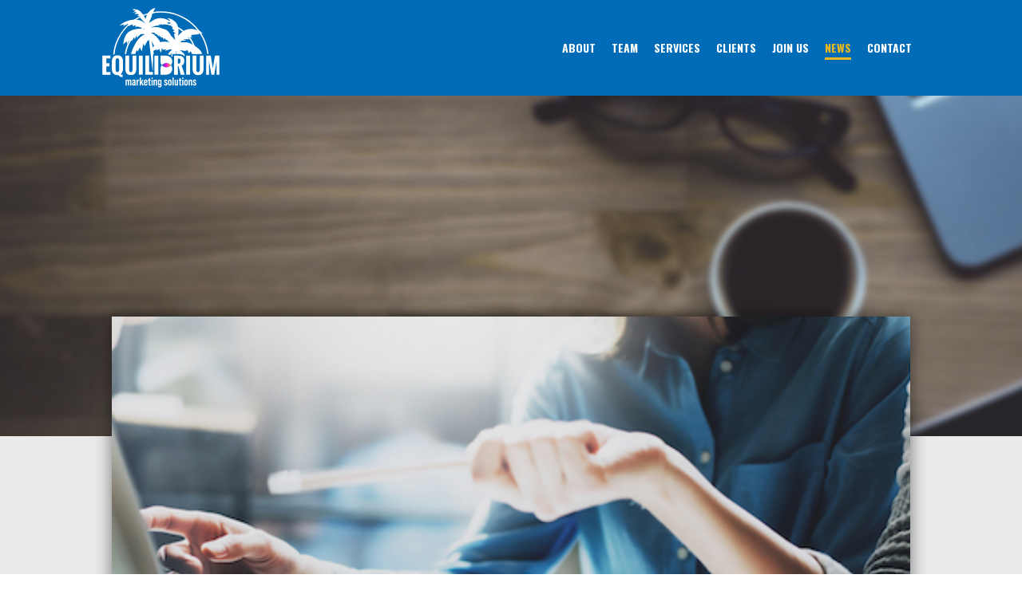

--- FILE ---
content_type: text/html; charset=UTF-8
request_url: https://equilibriummktingsolutions.com/equilibrium-marketing-solutions-tips-night-owls/
body_size: 9585
content:
<!DOCTYPE html>
<html dir="ltr" lang="en" prefix="og: https://ogp.me/ns#">
<head>
<meta charset="UTF-8" />
<meta name="viewport" content="initial-scale=1.0, maximum-scale=1.0, minimum-scale=1.0, user-scalable=no, width=device-width">
<title>Equilibrium Marketing Solutions’ Tips for Night Owls - Equilibrium Marketing Solutions</title>

		<!-- All in One SEO 4.9.3 - aioseo.com -->
	<meta name="description" content="There are many pathways to achieving professional success, and some of our differences emerge when we discuss the times of day we’re most productive. At Equilibrium Marketing Solutions, some of our associates are early risers and get the most accomplished in those few hours just after sunrise. By contrast, we also have some dedicated night" />
	<meta name="robots" content="max-image-preview:large" />
	<meta name="author" content="EquilibriumAdmin"/>
	<link rel="canonical" href="https://equilibriummktingsolutions.com/equilibrium-marketing-solutions-tips-night-owls/" />
	<meta name="generator" content="All in One SEO (AIOSEO) 4.9.3" />
		<meta property="og:locale" content="en_US" />
		<meta property="og:site_name" content="Equilibrium Marketing Solutions -" />
		<meta property="og:type" content="article" />
		<meta property="og:title" content="Equilibrium Marketing Solutions’ Tips for Night Owls - Equilibrium Marketing Solutions" />
		<meta property="og:description" content="There are many pathways to achieving professional success, and some of our differences emerge when we discuss the times of day we’re most productive. At Equilibrium Marketing Solutions, some of our associates are early risers and get the most accomplished in those few hours just after sunrise. By contrast, we also have some dedicated night" />
		<meta property="og:url" content="https://equilibriummktingsolutions.com/equilibrium-marketing-solutions-tips-night-owls/" />
		<meta property="article:published_time" content="2016-12-23T10:00:56+00:00" />
		<meta property="article:modified_time" content="2016-11-22T16:00:52+00:00" />
		<meta name="twitter:card" content="summary_large_image" />
		<meta name="twitter:title" content="Equilibrium Marketing Solutions’ Tips for Night Owls - Equilibrium Marketing Solutions" />
		<meta name="twitter:description" content="There are many pathways to achieving professional success, and some of our differences emerge when we discuss the times of day we’re most productive. At Equilibrium Marketing Solutions, some of our associates are early risers and get the most accomplished in those few hours just after sunrise. By contrast, we also have some dedicated night" />
		<script type="application/ld+json" class="aioseo-schema">
			{"@context":"https:\/\/schema.org","@graph":[{"@type":"BlogPosting","@id":"https:\/\/equilibriummktingsolutions.com\/equilibrium-marketing-solutions-tips-night-owls\/#blogposting","name":"Equilibrium Marketing Solutions\u2019 Tips for Night Owls - Equilibrium Marketing Solutions","headline":"Equilibrium Marketing Solutions\u2019 Tips for Night Owls","author":{"@id":"https:\/\/equilibriummktingsolutions.com\/author\/equilibriumadmin\/#author"},"publisher":{"@id":"https:\/\/equilibriummktingsolutions.com\/#organization"},"image":{"@type":"ImageObject","url":"https:\/\/equilibriummktingsolutions.com\/wp-content\/uploads\/2016\/11\/bigstock-124408637.jpg","width":600,"height":326},"datePublished":"2016-12-23T10:00:56-07:00","dateModified":"2016-11-22T16:00:52-07:00","inLanguage":"en","mainEntityOfPage":{"@id":"https:\/\/equilibriummktingsolutions.com\/equilibrium-marketing-solutions-tips-night-owls\/#webpage"},"isPartOf":{"@id":"https:\/\/equilibriummktingsolutions.com\/equilibrium-marketing-solutions-tips-night-owls\/#webpage"},"articleSection":"Blog, Equilibrium Marketing Solutions, Equilibrium Marketing Solutions CA, Equilibrium Marketing Solutions Careers, Equilibrium Marketing Solutions Events, Equilibrium Marketing Solutions Jobs, Equilibrium Marketing Solutions Promotions, Equilibrium Marketing Solutions Reviews, Equilibrium Marketing Solutions San Diego"},{"@type":"BreadcrumbList","@id":"https:\/\/equilibriummktingsolutions.com\/equilibrium-marketing-solutions-tips-night-owls\/#breadcrumblist","itemListElement":[{"@type":"ListItem","@id":"https:\/\/equilibriummktingsolutions.com#listItem","position":1,"name":"Home","item":"https:\/\/equilibriummktingsolutions.com","nextItem":{"@type":"ListItem","@id":"https:\/\/equilibriummktingsolutions.com\/category\/blog\/#listItem","name":"Blog"}},{"@type":"ListItem","@id":"https:\/\/equilibriummktingsolutions.com\/category\/blog\/#listItem","position":2,"name":"Blog","item":"https:\/\/equilibriummktingsolutions.com\/category\/blog\/","nextItem":{"@type":"ListItem","@id":"https:\/\/equilibriummktingsolutions.com\/equilibrium-marketing-solutions-tips-night-owls\/#listItem","name":"Equilibrium Marketing Solutions\u2019 Tips for Night Owls"},"previousItem":{"@type":"ListItem","@id":"https:\/\/equilibriummktingsolutions.com#listItem","name":"Home"}},{"@type":"ListItem","@id":"https:\/\/equilibriummktingsolutions.com\/equilibrium-marketing-solutions-tips-night-owls\/#listItem","position":3,"name":"Equilibrium Marketing Solutions\u2019 Tips for Night Owls","previousItem":{"@type":"ListItem","@id":"https:\/\/equilibriummktingsolutions.com\/category\/blog\/#listItem","name":"Blog"}}]},{"@type":"Organization","@id":"https:\/\/equilibriummktingsolutions.com\/#organization","name":"Equilibrium Marketing Solutions","url":"https:\/\/equilibriummktingsolutions.com\/"},{"@type":"Person","@id":"https:\/\/equilibriummktingsolutions.com\/author\/equilibriumadmin\/#author","url":"https:\/\/equilibriummktingsolutions.com\/author\/equilibriumadmin\/","name":"EquilibriumAdmin"},{"@type":"WebPage","@id":"https:\/\/equilibriummktingsolutions.com\/equilibrium-marketing-solutions-tips-night-owls\/#webpage","url":"https:\/\/equilibriummktingsolutions.com\/equilibrium-marketing-solutions-tips-night-owls\/","name":"Equilibrium Marketing Solutions\u2019 Tips for Night Owls - Equilibrium Marketing Solutions","description":"There are many pathways to achieving professional success, and some of our differences emerge when we discuss the times of day we\u2019re most productive. At Equilibrium Marketing Solutions, some of our associates are early risers and get the most accomplished in those few hours just after sunrise. By contrast, we also have some dedicated night","inLanguage":"en","isPartOf":{"@id":"https:\/\/equilibriummktingsolutions.com\/#website"},"breadcrumb":{"@id":"https:\/\/equilibriummktingsolutions.com\/equilibrium-marketing-solutions-tips-night-owls\/#breadcrumblist"},"author":{"@id":"https:\/\/equilibriummktingsolutions.com\/author\/equilibriumadmin\/#author"},"creator":{"@id":"https:\/\/equilibriummktingsolutions.com\/author\/equilibriumadmin\/#author"},"image":{"@type":"ImageObject","url":"https:\/\/equilibriummktingsolutions.com\/wp-content\/uploads\/2016\/11\/bigstock-124408637.jpg","@id":"https:\/\/equilibriummktingsolutions.com\/equilibrium-marketing-solutions-tips-night-owls\/#mainImage","width":600,"height":326},"primaryImageOfPage":{"@id":"https:\/\/equilibriummktingsolutions.com\/equilibrium-marketing-solutions-tips-night-owls\/#mainImage"},"datePublished":"2016-12-23T10:00:56-07:00","dateModified":"2016-11-22T16:00:52-07:00"},{"@type":"WebSite","@id":"https:\/\/equilibriummktingsolutions.com\/#website","url":"https:\/\/equilibriummktingsolutions.com\/","name":"Equilibrium Marketing Solutions","inLanguage":"en","publisher":{"@id":"https:\/\/equilibriummktingsolutions.com\/#organization"}}]}
		</script>
		<!-- All in One SEO -->


	<!-- This site is optimized with the Yoast SEO plugin v26.8 - https://yoast.com/product/yoast-seo-wordpress/ -->
	<meta name="description" content="Equilibrium Marketing Solutions’ associates discuss strategies their night owls use to remain productive through the wee hours." />
	<link rel="canonical" href="https://equilibriummktingsolutions.com/equilibrium-marketing-solutions-tips-night-owls/" />
	<meta property="og:locale" content="en_US" />
	<meta property="og:type" content="article" />
	<meta property="og:title" content="Equilibrium Marketing Solutions’ Tips for Night Owls" />
	<meta property="og:description" content="Equilibrium Marketing Solutions’ associates discuss strategies their night owls use to remain productive through the wee hours." />
	<meta property="og:url" content="https://equilibriummktingsolutions.com/equilibrium-marketing-solutions-tips-night-owls/" />
	<meta property="og:site_name" content="Equilibrium Marketing Solutions" />
	<meta property="article:publisher" content="https://www.facebook.com/EQMARKETINGSOLUTIONS/" />
	<meta property="article:published_time" content="2016-12-23T10:00:56+00:00" />
	<meta property="og:image" content="https://equilibriummktingsolutions.com/wp-content/uploads/2016/11/bigstock-124408637.jpg" />
	<meta property="og:image:width" content="600" />
	<meta property="og:image:height" content="326" />
	<meta property="og:image:type" content="image/jpeg" />
	<meta name="author" content="EquilibriumAdmin" />
	<meta name="twitter:card" content="summary_large_image" />
	<meta name="twitter:creator" content="@EquilibriumMktg" />
	<meta name="twitter:site" content="@EquilibriumMktg" />
	<meta name="twitter:label1" content="Written by" />
	<meta name="twitter:data1" content="EquilibriumAdmin" />
	<meta name="twitter:label2" content="Est. reading time" />
	<meta name="twitter:data2" content="1 minute" />
	<script type="application/ld+json" class="yoast-schema-graph">{"@context":"https://schema.org","@graph":[{"@type":"Article","@id":"https://equilibriummktingsolutions.com/equilibrium-marketing-solutions-tips-night-owls/#article","isPartOf":{"@id":"https://equilibriummktingsolutions.com/equilibrium-marketing-solutions-tips-night-owls/"},"author":{"name":"EquilibriumAdmin","@id":"http://equilibriummktingsolutions.com/#/schema/person/3c3825eea1f1f56557b42c866ed316be"},"headline":"Equilibrium Marketing Solutions’ Tips for Night Owls","datePublished":"2016-12-23T10:00:56+00:00","mainEntityOfPage":{"@id":"https://equilibriummktingsolutions.com/equilibrium-marketing-solutions-tips-night-owls/"},"wordCount":257,"publisher":{"@id":"http://equilibriummktingsolutions.com/#organization"},"image":{"@id":"https://equilibriummktingsolutions.com/equilibrium-marketing-solutions-tips-night-owls/#primaryimage"},"thumbnailUrl":"https://equilibriummktingsolutions.com/wp-content/uploads/2016/11/bigstock-124408637.jpg","keywords":["Equilibrium Marketing Solutions","Equilibrium Marketing Solutions CA","Equilibrium Marketing Solutions Careers","Equilibrium Marketing Solutions Events","Equilibrium Marketing Solutions Jobs","Equilibrium Marketing Solutions Promotions","Equilibrium Marketing Solutions Reviews","Equilibrium Marketing Solutions San Diego"],"articleSection":["Blog"],"inLanguage":"en"},{"@type":"WebPage","@id":"https://equilibriummktingsolutions.com/equilibrium-marketing-solutions-tips-night-owls/","url":"https://equilibriummktingsolutions.com/equilibrium-marketing-solutions-tips-night-owls/","name":"Equilibrium Marketing Solutions’ Tips for Night Owls","isPartOf":{"@id":"http://equilibriummktingsolutions.com/#website"},"primaryImageOfPage":{"@id":"https://equilibriummktingsolutions.com/equilibrium-marketing-solutions-tips-night-owls/#primaryimage"},"image":{"@id":"https://equilibriummktingsolutions.com/equilibrium-marketing-solutions-tips-night-owls/#primaryimage"},"thumbnailUrl":"https://equilibriummktingsolutions.com/wp-content/uploads/2016/11/bigstock-124408637.jpg","datePublished":"2016-12-23T10:00:56+00:00","description":"Equilibrium Marketing Solutions’ associates discuss strategies their night owls use to remain productive through the wee hours.","breadcrumb":{"@id":"https://equilibriummktingsolutions.com/equilibrium-marketing-solutions-tips-night-owls/#breadcrumb"},"inLanguage":"en","potentialAction":[{"@type":"ReadAction","target":["https://equilibriummktingsolutions.com/equilibrium-marketing-solutions-tips-night-owls/"]}]},{"@type":"ImageObject","inLanguage":"en","@id":"https://equilibriummktingsolutions.com/equilibrium-marketing-solutions-tips-night-owls/#primaryimage","url":"https://equilibriummktingsolutions.com/wp-content/uploads/2016/11/bigstock-124408637.jpg","contentUrl":"https://equilibriummktingsolutions.com/wp-content/uploads/2016/11/bigstock-124408637.jpg","width":600,"height":326},{"@type":"BreadcrumbList","@id":"https://equilibriummktingsolutions.com/equilibrium-marketing-solutions-tips-night-owls/#breadcrumb","itemListElement":[{"@type":"ListItem","position":1,"name":"Home","item":"http://equilibriummktingsolutions.com/"},{"@type":"ListItem","position":2,"name":"News","item":"http://equilibriummktingsolutions.com/news/"},{"@type":"ListItem","position":3,"name":"Equilibrium Marketing Solutions’ Tips for Night Owls"}]},{"@type":"WebSite","@id":"http://equilibriummktingsolutions.com/#website","url":"http://equilibriummktingsolutions.com/","name":"Equilibrium Marketing Solutions","description":"","publisher":{"@id":"http://equilibriummktingsolutions.com/#organization"},"potentialAction":[{"@type":"SearchAction","target":{"@type":"EntryPoint","urlTemplate":"http://equilibriummktingsolutions.com/?s={search_term_string}"},"query-input":{"@type":"PropertyValueSpecification","valueRequired":true,"valueName":"search_term_string"}}],"inLanguage":"en"},{"@type":"Organization","@id":"http://equilibriummktingsolutions.com/#organization","name":"Equilibrium Marketing Solutions","url":"http://equilibriummktingsolutions.com/","logo":{"@type":"ImageObject","inLanguage":"en","@id":"http://equilibriummktingsolutions.com/#/schema/logo/image/","url":"http://equilibriummktingsolutions.com/wp-content/uploads/2016/05/Equilibrium-Marketing-Solutions-Logo-Color.png","contentUrl":"http://equilibriummktingsolutions.com/wp-content/uploads/2016/05/Equilibrium-Marketing-Solutions-Logo-Color.png","width":380,"height":84,"caption":"Equilibrium Marketing Solutions"},"image":{"@id":"http://equilibriummktingsolutions.com/#/schema/logo/image/"},"sameAs":["https://www.facebook.com/EQMARKETINGSOLUTIONS/","https://x.com/EquilibriumMktg","https://www.instagram.com/eqmarketingsolutions/","https://www.linkedin.com/company/equilibrium-marketing-solutions-inc.","https://www.pinterest.com/EquilibriumMktg/"]},{"@type":"Person","@id":"http://equilibriummktingsolutions.com/#/schema/person/3c3825eea1f1f56557b42c866ed316be","name":"EquilibriumAdmin"}]}</script>
	<!-- / Yoast SEO plugin. -->


<link rel='dns-prefetch' href='//fonts.googleapis.com' />
<link rel="alternate" type="application/rss+xml" title="Equilibrium Marketing Solutions &raquo; Feed" href="https://equilibriummktingsolutions.com/feed/" />
<link rel="alternate" type="application/rss+xml" title="Equilibrium Marketing Solutions &raquo; Comments Feed" href="https://equilibriummktingsolutions.com/comments/feed/" />
<link rel="alternate" title="oEmbed (JSON)" type="application/json+oembed" href="https://equilibriummktingsolutions.com/wp-json/oembed/1.0/embed?url=https%3A%2F%2Fequilibriummktingsolutions.com%2Fequilibrium-marketing-solutions-tips-night-owls%2F" />
<link rel="alternate" title="oEmbed (XML)" type="text/xml+oembed" href="https://equilibriummktingsolutions.com/wp-json/oembed/1.0/embed?url=https%3A%2F%2Fequilibriummktingsolutions.com%2Fequilibrium-marketing-solutions-tips-night-owls%2F&#038;format=xml" />
		<!-- This site uses the Google Analytics by MonsterInsights plugin v9.11.1 - Using Analytics tracking - https://www.monsterinsights.com/ -->
		<!-- Note: MonsterInsights is not currently configured on this site. The site owner needs to authenticate with Google Analytics in the MonsterInsights settings panel. -->
					<!-- No tracking code set -->
				<!-- / Google Analytics by MonsterInsights -->
		<style id='wp-img-auto-sizes-contain-inline-css' type='text/css'>
img:is([sizes=auto i],[sizes^="auto," i]){contain-intrinsic-size:3000px 1500px}
/*# sourceURL=wp-img-auto-sizes-contain-inline-css */
</style>
<link rel='stylesheet' id='sbr_styles-css' href='https://equilibriummktingsolutions.com/wp-content/plugins/reviews-feed/assets/css/sbr-styles.min.css' type='text/css' media='all' />
<style id='wp-emoji-styles-inline-css' type='text/css'>

	img.wp-smiley, img.emoji {
		display: inline !important;
		border: none !important;
		box-shadow: none !important;
		height: 1em !important;
		width: 1em !important;
		margin: 0 0.07em !important;
		vertical-align: -0.1em !important;
		background: none !important;
		padding: 0 !important;
	}
/*# sourceURL=wp-emoji-styles-inline-css */
</style>
<style id='wp-block-library-inline-css' type='text/css'>
:root{--wp-block-synced-color:#7a00df;--wp-block-synced-color--rgb:122,0,223;--wp-bound-block-color:var(--wp-block-synced-color);--wp-editor-canvas-background:#ddd;--wp-admin-theme-color:#007cba;--wp-admin-theme-color--rgb:0,124,186;--wp-admin-theme-color-darker-10:#006ba1;--wp-admin-theme-color-darker-10--rgb:0,107,160.5;--wp-admin-theme-color-darker-20:#005a87;--wp-admin-theme-color-darker-20--rgb:0,90,135;--wp-admin-border-width-focus:2px}@media (min-resolution:192dpi){:root{--wp-admin-border-width-focus:1.5px}}.wp-element-button{cursor:pointer}:root .has-very-light-gray-background-color{background-color:#eee}:root .has-very-dark-gray-background-color{background-color:#313131}:root .has-very-light-gray-color{color:#eee}:root .has-very-dark-gray-color{color:#313131}:root .has-vivid-green-cyan-to-vivid-cyan-blue-gradient-background{background:linear-gradient(135deg,#00d084,#0693e3)}:root .has-purple-crush-gradient-background{background:linear-gradient(135deg,#34e2e4,#4721fb 50%,#ab1dfe)}:root .has-hazy-dawn-gradient-background{background:linear-gradient(135deg,#faaca8,#dad0ec)}:root .has-subdued-olive-gradient-background{background:linear-gradient(135deg,#fafae1,#67a671)}:root .has-atomic-cream-gradient-background{background:linear-gradient(135deg,#fdd79a,#004a59)}:root .has-nightshade-gradient-background{background:linear-gradient(135deg,#330968,#31cdcf)}:root .has-midnight-gradient-background{background:linear-gradient(135deg,#020381,#2874fc)}:root{--wp--preset--font-size--normal:16px;--wp--preset--font-size--huge:42px}.has-regular-font-size{font-size:1em}.has-larger-font-size{font-size:2.625em}.has-normal-font-size{font-size:var(--wp--preset--font-size--normal)}.has-huge-font-size{font-size:var(--wp--preset--font-size--huge)}.has-text-align-center{text-align:center}.has-text-align-left{text-align:left}.has-text-align-right{text-align:right}.has-fit-text{white-space:nowrap!important}#end-resizable-editor-section{display:none}.aligncenter{clear:both}.items-justified-left{justify-content:flex-start}.items-justified-center{justify-content:center}.items-justified-right{justify-content:flex-end}.items-justified-space-between{justify-content:space-between}.screen-reader-text{border:0;clip-path:inset(50%);height:1px;margin:-1px;overflow:hidden;padding:0;position:absolute;width:1px;word-wrap:normal!important}.screen-reader-text:focus{background-color:#ddd;clip-path:none;color:#444;display:block;font-size:1em;height:auto;left:5px;line-height:normal;padding:15px 23px 14px;text-decoration:none;top:5px;width:auto;z-index:100000}html :where(.has-border-color){border-style:solid}html :where([style*=border-top-color]){border-top-style:solid}html :where([style*=border-right-color]){border-right-style:solid}html :where([style*=border-bottom-color]){border-bottom-style:solid}html :where([style*=border-left-color]){border-left-style:solid}html :where([style*=border-width]){border-style:solid}html :where([style*=border-top-width]){border-top-style:solid}html :where([style*=border-right-width]){border-right-style:solid}html :where([style*=border-bottom-width]){border-bottom-style:solid}html :where([style*=border-left-width]){border-left-style:solid}html :where(img[class*=wp-image-]){height:auto;max-width:100%}:where(figure){margin:0 0 1em}html :where(.is-position-sticky){--wp-admin--admin-bar--position-offset:var(--wp-admin--admin-bar--height,0px)}@media screen and (max-width:600px){html :where(.is-position-sticky){--wp-admin--admin-bar--position-offset:0px}}

/*# sourceURL=wp-block-library-inline-css */
</style><style id='global-styles-inline-css' type='text/css'>
:root{--wp--preset--aspect-ratio--square: 1;--wp--preset--aspect-ratio--4-3: 4/3;--wp--preset--aspect-ratio--3-4: 3/4;--wp--preset--aspect-ratio--3-2: 3/2;--wp--preset--aspect-ratio--2-3: 2/3;--wp--preset--aspect-ratio--16-9: 16/9;--wp--preset--aspect-ratio--9-16: 9/16;--wp--preset--color--black: #000000;--wp--preset--color--cyan-bluish-gray: #abb8c3;--wp--preset--color--white: #ffffff;--wp--preset--color--pale-pink: #f78da7;--wp--preset--color--vivid-red: #cf2e2e;--wp--preset--color--luminous-vivid-orange: #ff6900;--wp--preset--color--luminous-vivid-amber: #fcb900;--wp--preset--color--light-green-cyan: #7bdcb5;--wp--preset--color--vivid-green-cyan: #00d084;--wp--preset--color--pale-cyan-blue: #8ed1fc;--wp--preset--color--vivid-cyan-blue: #0693e3;--wp--preset--color--vivid-purple: #9b51e0;--wp--preset--gradient--vivid-cyan-blue-to-vivid-purple: linear-gradient(135deg,rgb(6,147,227) 0%,rgb(155,81,224) 100%);--wp--preset--gradient--light-green-cyan-to-vivid-green-cyan: linear-gradient(135deg,rgb(122,220,180) 0%,rgb(0,208,130) 100%);--wp--preset--gradient--luminous-vivid-amber-to-luminous-vivid-orange: linear-gradient(135deg,rgb(252,185,0) 0%,rgb(255,105,0) 100%);--wp--preset--gradient--luminous-vivid-orange-to-vivid-red: linear-gradient(135deg,rgb(255,105,0) 0%,rgb(207,46,46) 100%);--wp--preset--gradient--very-light-gray-to-cyan-bluish-gray: linear-gradient(135deg,rgb(238,238,238) 0%,rgb(169,184,195) 100%);--wp--preset--gradient--cool-to-warm-spectrum: linear-gradient(135deg,rgb(74,234,220) 0%,rgb(151,120,209) 20%,rgb(207,42,186) 40%,rgb(238,44,130) 60%,rgb(251,105,98) 80%,rgb(254,248,76) 100%);--wp--preset--gradient--blush-light-purple: linear-gradient(135deg,rgb(255,206,236) 0%,rgb(152,150,240) 100%);--wp--preset--gradient--blush-bordeaux: linear-gradient(135deg,rgb(254,205,165) 0%,rgb(254,45,45) 50%,rgb(107,0,62) 100%);--wp--preset--gradient--luminous-dusk: linear-gradient(135deg,rgb(255,203,112) 0%,rgb(199,81,192) 50%,rgb(65,88,208) 100%);--wp--preset--gradient--pale-ocean: linear-gradient(135deg,rgb(255,245,203) 0%,rgb(182,227,212) 50%,rgb(51,167,181) 100%);--wp--preset--gradient--electric-grass: linear-gradient(135deg,rgb(202,248,128) 0%,rgb(113,206,126) 100%);--wp--preset--gradient--midnight: linear-gradient(135deg,rgb(2,3,129) 0%,rgb(40,116,252) 100%);--wp--preset--font-size--small: 13px;--wp--preset--font-size--medium: 20px;--wp--preset--font-size--large: 36px;--wp--preset--font-size--x-large: 42px;--wp--preset--spacing--20: 0.44rem;--wp--preset--spacing--30: 0.67rem;--wp--preset--spacing--40: 1rem;--wp--preset--spacing--50: 1.5rem;--wp--preset--spacing--60: 2.25rem;--wp--preset--spacing--70: 3.38rem;--wp--preset--spacing--80: 5.06rem;--wp--preset--shadow--natural: 6px 6px 9px rgba(0, 0, 0, 0.2);--wp--preset--shadow--deep: 12px 12px 50px rgba(0, 0, 0, 0.4);--wp--preset--shadow--sharp: 6px 6px 0px rgba(0, 0, 0, 0.2);--wp--preset--shadow--outlined: 6px 6px 0px -3px rgb(255, 255, 255), 6px 6px rgb(0, 0, 0);--wp--preset--shadow--crisp: 6px 6px 0px rgb(0, 0, 0);}:where(.is-layout-flex){gap: 0.5em;}:where(.is-layout-grid){gap: 0.5em;}body .is-layout-flex{display: flex;}.is-layout-flex{flex-wrap: wrap;align-items: center;}.is-layout-flex > :is(*, div){margin: 0;}body .is-layout-grid{display: grid;}.is-layout-grid > :is(*, div){margin: 0;}:where(.wp-block-columns.is-layout-flex){gap: 2em;}:where(.wp-block-columns.is-layout-grid){gap: 2em;}:where(.wp-block-post-template.is-layout-flex){gap: 1.25em;}:where(.wp-block-post-template.is-layout-grid){gap: 1.25em;}.has-black-color{color: var(--wp--preset--color--black) !important;}.has-cyan-bluish-gray-color{color: var(--wp--preset--color--cyan-bluish-gray) !important;}.has-white-color{color: var(--wp--preset--color--white) !important;}.has-pale-pink-color{color: var(--wp--preset--color--pale-pink) !important;}.has-vivid-red-color{color: var(--wp--preset--color--vivid-red) !important;}.has-luminous-vivid-orange-color{color: var(--wp--preset--color--luminous-vivid-orange) !important;}.has-luminous-vivid-amber-color{color: var(--wp--preset--color--luminous-vivid-amber) !important;}.has-light-green-cyan-color{color: var(--wp--preset--color--light-green-cyan) !important;}.has-vivid-green-cyan-color{color: var(--wp--preset--color--vivid-green-cyan) !important;}.has-pale-cyan-blue-color{color: var(--wp--preset--color--pale-cyan-blue) !important;}.has-vivid-cyan-blue-color{color: var(--wp--preset--color--vivid-cyan-blue) !important;}.has-vivid-purple-color{color: var(--wp--preset--color--vivid-purple) !important;}.has-black-background-color{background-color: var(--wp--preset--color--black) !important;}.has-cyan-bluish-gray-background-color{background-color: var(--wp--preset--color--cyan-bluish-gray) !important;}.has-white-background-color{background-color: var(--wp--preset--color--white) !important;}.has-pale-pink-background-color{background-color: var(--wp--preset--color--pale-pink) !important;}.has-vivid-red-background-color{background-color: var(--wp--preset--color--vivid-red) !important;}.has-luminous-vivid-orange-background-color{background-color: var(--wp--preset--color--luminous-vivid-orange) !important;}.has-luminous-vivid-amber-background-color{background-color: var(--wp--preset--color--luminous-vivid-amber) !important;}.has-light-green-cyan-background-color{background-color: var(--wp--preset--color--light-green-cyan) !important;}.has-vivid-green-cyan-background-color{background-color: var(--wp--preset--color--vivid-green-cyan) !important;}.has-pale-cyan-blue-background-color{background-color: var(--wp--preset--color--pale-cyan-blue) !important;}.has-vivid-cyan-blue-background-color{background-color: var(--wp--preset--color--vivid-cyan-blue) !important;}.has-vivid-purple-background-color{background-color: var(--wp--preset--color--vivid-purple) !important;}.has-black-border-color{border-color: var(--wp--preset--color--black) !important;}.has-cyan-bluish-gray-border-color{border-color: var(--wp--preset--color--cyan-bluish-gray) !important;}.has-white-border-color{border-color: var(--wp--preset--color--white) !important;}.has-pale-pink-border-color{border-color: var(--wp--preset--color--pale-pink) !important;}.has-vivid-red-border-color{border-color: var(--wp--preset--color--vivid-red) !important;}.has-luminous-vivid-orange-border-color{border-color: var(--wp--preset--color--luminous-vivid-orange) !important;}.has-luminous-vivid-amber-border-color{border-color: var(--wp--preset--color--luminous-vivid-amber) !important;}.has-light-green-cyan-border-color{border-color: var(--wp--preset--color--light-green-cyan) !important;}.has-vivid-green-cyan-border-color{border-color: var(--wp--preset--color--vivid-green-cyan) !important;}.has-pale-cyan-blue-border-color{border-color: var(--wp--preset--color--pale-cyan-blue) !important;}.has-vivid-cyan-blue-border-color{border-color: var(--wp--preset--color--vivid-cyan-blue) !important;}.has-vivid-purple-border-color{border-color: var(--wp--preset--color--vivid-purple) !important;}.has-vivid-cyan-blue-to-vivid-purple-gradient-background{background: var(--wp--preset--gradient--vivid-cyan-blue-to-vivid-purple) !important;}.has-light-green-cyan-to-vivid-green-cyan-gradient-background{background: var(--wp--preset--gradient--light-green-cyan-to-vivid-green-cyan) !important;}.has-luminous-vivid-amber-to-luminous-vivid-orange-gradient-background{background: var(--wp--preset--gradient--luminous-vivid-amber-to-luminous-vivid-orange) !important;}.has-luminous-vivid-orange-to-vivid-red-gradient-background{background: var(--wp--preset--gradient--luminous-vivid-orange-to-vivid-red) !important;}.has-very-light-gray-to-cyan-bluish-gray-gradient-background{background: var(--wp--preset--gradient--very-light-gray-to-cyan-bluish-gray) !important;}.has-cool-to-warm-spectrum-gradient-background{background: var(--wp--preset--gradient--cool-to-warm-spectrum) !important;}.has-blush-light-purple-gradient-background{background: var(--wp--preset--gradient--blush-light-purple) !important;}.has-blush-bordeaux-gradient-background{background: var(--wp--preset--gradient--blush-bordeaux) !important;}.has-luminous-dusk-gradient-background{background: var(--wp--preset--gradient--luminous-dusk) !important;}.has-pale-ocean-gradient-background{background: var(--wp--preset--gradient--pale-ocean) !important;}.has-electric-grass-gradient-background{background: var(--wp--preset--gradient--electric-grass) !important;}.has-midnight-gradient-background{background: var(--wp--preset--gradient--midnight) !important;}.has-small-font-size{font-size: var(--wp--preset--font-size--small) !important;}.has-medium-font-size{font-size: var(--wp--preset--font-size--medium) !important;}.has-large-font-size{font-size: var(--wp--preset--font-size--large) !important;}.has-x-large-font-size{font-size: var(--wp--preset--font-size--x-large) !important;}
/*# sourceURL=global-styles-inline-css */
</style>

<style id='classic-theme-styles-inline-css' type='text/css'>
/*! This file is auto-generated */
.wp-block-button__link{color:#fff;background-color:#32373c;border-radius:9999px;box-shadow:none;text-decoration:none;padding:calc(.667em + 2px) calc(1.333em + 2px);font-size:1.125em}.wp-block-file__button{background:#32373c;color:#fff;text-decoration:none}
/*# sourceURL=/wp-includes/css/classic-themes.min.css */
</style>
<link rel='stylesheet' id='ctf_styles-css' href='https://equilibriummktingsolutions.com/wp-content/plugins/custom-twitter-feeds/css/ctf-styles.min.css' type='text/css' media='all' />
<link rel='stylesheet' id='css/e2pdf.frontend.global-css' href='https://equilibriummktingsolutions.com/wp-content/plugins/e2pdf/css/e2pdf.frontend.global.css' type='text/css' media='all' />
<link rel='stylesheet' id='main-css' href='https://equilibriummktingsolutions.com/wp-content/themes/theme/css/production/style.css' type='text/css' media='all' />
<link rel='stylesheet' id='style_dynamic-css' href='https://equilibriummktingsolutions.com/wp-content/themes/theme/css/dynamic-styles.css' type='text/css' media='all' />
<link rel='stylesheet' id='googleFonts-css' href='https://fonts.googleapis.com/css?family=Lato%3A300%2C700%7COswald%3A300%2C700' type='text/css' media='all' />
<link rel='stylesheet' id='child-theme-style-css' href='https://equilibriummktingsolutions.com/wp-content/themes/theme-child/css/style.css' type='text/css' media='all' />
<script type="text/javascript" src="https://equilibriummktingsolutions.com/wp-includes/js/jquery/jquery.min.js" id="jquery-core-js"></script>
<script type="text/javascript" src="https://equilibriummktingsolutions.com/wp-includes/js/jquery/jquery-migrate.min.js" id="jquery-migrate-js"></script>
<script type="text/javascript" src="https://equilibriummktingsolutions.com/wp-content/plugins/e2pdf/js/e2pdf.frontend.js" id="js/e2pdf.frontend-js"></script>
<script type="text/javascript" src="https://equilibriummktingsolutions.com/wp-content/themes/theme/js/header/header-scripts.min.js" id="headerJS-js"></script>
<link rel="https://api.w.org/" href="https://equilibriummktingsolutions.com/wp-json/" /><link rel="alternate" title="JSON" type="application/json" href="https://equilibriummktingsolutions.com/wp-json/wp/v2/posts/323" /><link rel="EditURI" type="application/rsd+xml" title="RSD" href="https://equilibriummktingsolutions.com/xmlrpc.php?rsd" />
<meta name="generator" content="WordPress 6.9" />
<link rel='shortlink' href='https://equilibriummktingsolutions.com/?p=323' />
<link rel="shortcut icon" href="http://equilibriummktingsolutions.com/wp-content/uploads/2023/08/Equilibrium-Marketing-Solutions_Favicon-1.png" type="image/x-icon" /></head>
<body class="wp-singular post-template-default single single-post postid-323 single-format-standard wp-theme-theme wp-child-theme-theme-child" >
<div id="top"></div>
<div id="wrapper" class="hfeed">

  <div id="content-wrapper">
    <header class="site-header header-overlap">
      <div class="header-inner">
                <nav class="mobile-nav">
  <div class="site-logo" style="max-width: 60px;"> 
    <a itemprop="url" href="https://equilibriummktingsolutions.com/" title="Equilibrium Marketing Solutions" rel="home" style="background: url('http://equilibriummktingsolutions.com/wp-content/uploads/2023/08/Equilibrium-Marketing-Solutions_Favicon.png') center no-repeat; background-size: contain;">
      <img src="http://equilibriummktingsolutions.com/wp-content/uploads/2023/08/Equilibrium-Marketing-Solutions_Favicon.png" alt="Equilibrium Marketing Solutions Logo" class="site-main-logo"/>
    </a>
  </div>
  <div class="menu-button-area">
    <button class="menu-button">
      <span>toggle menu</span>
    </button>
  </div>
  <div class="menu-mobile-container"><ul id="menu-main" class="menu"><li id="menu-item-18" class="menu-item menu-item-type-post_type menu-item-object-page menu-item-18"><a href="https://equilibriummktingsolutions.com/about/"><span class="link-text">About</span></a></li>
<li id="menu-item-122" class="menu-item menu-item-type-post_type menu-item-object-page menu-item-122"><a href="https://equilibriummktingsolutions.com/team/"><span class="link-text">Team</span></a></li>
<li id="menu-item-17" class="menu-item menu-item-type-post_type menu-item-object-page menu-item-17"><a href="https://equilibriummktingsolutions.com/services/"><span class="link-text">Services</span></a></li>
<li id="menu-item-428" class="menu-item menu-item-type-post_type menu-item-object-page menu-item-428"><a href="https://equilibriummktingsolutions.com/clients/"><span class="link-text">Clients</span></a></li>
<li id="menu-item-15" class="menu-item menu-item-type-post_type menu-item-object-page menu-item-15"><a href="https://equilibriummktingsolutions.com/join-us/"><span class="link-text">Join Us</span></a></li>
<li id="menu-item-14" class="menu-item menu-item-type-post_type menu-item-object-page current_page_parent menu-item-14"><a href="https://equilibriummktingsolutions.com/news/"><span class="link-text">News</span></a></li>
<li id="menu-item-13" class="menu-item menu-item-type-post_type menu-item-object-page menu-item-13"><a href="https://equilibriummktingsolutions.com/contact/"><span class="link-text">Contact</span></a></li>
</ul></div></nav>
  <div class="sticky-header">
    <nav class="sticky-nav-inner" style="height: 60px;">
      <div class="desktop-menu-inner">
        <div class="site-logo"> 
          <a href="https://equilibriummktingsolutions.com/" title="Equilibrium Marketing Solutions" rel="home" style="background: url('http://equilibriummktingsolutions.com/wp-content/uploads/2023/09/Equilibrium-Marketing-Solutions_AllWhite_2-1.png') center no-repeat; background-size: contain;">
            <img src="http://equilibriummktingsolutions.com/wp-content/uploads/2023/08/Equilibrium-Marketing-Solutions_AllWhite_2-e1693412355654.png" alt="Equilibrium Marketing Solutions Logo" class="site-main-logo"/>
          </a>
        </div>
        <div class="menu-button-area hide_button">
          <button class="menu-button">
            <span>toggle menu</span>
          </button>
        </div>
        <div class="menu-container"><ul id="menu-main-1" class="menu"><li class="menu-item menu-item-type-post_type menu-item-object-page menu-item-18"><a href="https://equilibriummktingsolutions.com/about/"><span class="link-text">About</span></a></li>
<li class="menu-item menu-item-type-post_type menu-item-object-page menu-item-122"><a href="https://equilibriummktingsolutions.com/team/"><span class="link-text">Team</span></a></li>
<li class="menu-item menu-item-type-post_type menu-item-object-page menu-item-17"><a href="https://equilibriummktingsolutions.com/services/"><span class="link-text">Services</span></a></li>
<li class="menu-item menu-item-type-post_type menu-item-object-page menu-item-428"><a href="https://equilibriummktingsolutions.com/clients/"><span class="link-text">Clients</span></a></li>
<li class="menu-item menu-item-type-post_type menu-item-object-page menu-item-15"><a href="https://equilibriummktingsolutions.com/join-us/"><span class="link-text">Join Us</span></a></li>
<li class="menu-item menu-item-type-post_type menu-item-object-page current_page_parent menu-item-14"><a href="https://equilibriummktingsolutions.com/news/"><span class="link-text">News</span></a></li>
<li class="menu-item menu-item-type-post_type menu-item-object-page menu-item-13"><a href="https://equilibriummktingsolutions.com/contact/"><span class="link-text">Contact</span></a></li>
</ul></div>      </div>   
    </nav>
  </div>
  <script type="text/javascript">
    jQuery(document).ready(function($) {
      var options = {
        offset: '.site-header',
        offsetSide: 'bottom',
      }
      var header = new Headhesive('.sticky-header', options);
    });
  </script>
<nav class="desktop-menu">
  <div class="desktop-menu-inner">
    <div class="site-logo" itemtype="http://schema.org/LocalBusiness"><a itemprop="url" href="https://equilibriummktingsolutions.com/" title="Equilibrium Marketing Solutions" rel="home" style="background: url(http://equilibriummktingsolutions.com/wp-content/uploads/2023/09/Equilibrium-Marketing-Solutions_AllWhite-2-1.svg) center no-repeat; background-size: contain;"><img src="http://equilibriummktingsolutions.com/wp-content/uploads/2023/08/Equilibrium-Marketing-Solutions_AllWhite_2-e1693412355654.png" alt="Equilibrium Marketing Solutions Logo" itemprop="logo" class="site-main-logo" /></a></div>    <div class="menu-button-area hide_button">
      <button class="menu-button">
        <span>toggle menu</span>
      </button>
    </div>
    <div class="menu-container"><ul id="menu-main-2" class="menu"><li class="menu-item menu-item-type-post_type menu-item-object-page menu-item-18"><a href="https://equilibriummktingsolutions.com/about/"><span class="link-text">About</span></a></li>
<li class="menu-item menu-item-type-post_type menu-item-object-page menu-item-122"><a href="https://equilibriummktingsolutions.com/team/"><span class="link-text">Team</span></a></li>
<li class="menu-item menu-item-type-post_type menu-item-object-page menu-item-17"><a href="https://equilibriummktingsolutions.com/services/"><span class="link-text">Services</span></a></li>
<li class="menu-item menu-item-type-post_type menu-item-object-page menu-item-428"><a href="https://equilibriummktingsolutions.com/clients/"><span class="link-text">Clients</span></a></li>
<li class="menu-item menu-item-type-post_type menu-item-object-page menu-item-15"><a href="https://equilibriummktingsolutions.com/join-us/"><span class="link-text">Join Us</span></a></li>
<li class="menu-item menu-item-type-post_type menu-item-object-page current_page_parent menu-item-14"><a href="https://equilibriummktingsolutions.com/news/"><span class="link-text">News</span></a></li>
<li class="menu-item menu-item-type-post_type menu-item-object-page menu-item-13"><a href="https://equilibriummktingsolutions.com/contact/"><span class="link-text">Contact</span></a></li>
</ul></div>  </div>
</nav>      </div>
    </header>

<div id="container"><section id="content" role="main" class="blog-page single-port-wrapper">
      <article id="post-323" class="post-323 post type-post status-publish format-standard has-post-thumbnail hentry category-blog tag-equilibrium-marketing-solutions tag-equilibrium-marketing-solutions-ca tag-equilibrium-marketing-solutions-careers tag-equilibrium-marketing-solutions-events tag-equilibrium-marketing-solutions-jobs tag-equilibrium-marketing-solutions-promotions tag-equilibrium-marketing-solutions-reviews tag-equilibrium-marketing-solutions-san-diego">
      
<header class="post-header overlapping-header" style="background: url(https://equilibriummktingsolutions.com/wp-content/themes/theme-child/imgs/news-accent.jpg) center no-repeat; background-size: cover;">
      <img width="200" height="109" src="https://equilibriummktingsolutions.com/wp-content/uploads/2016/11/bigstock-124408637-200x109.jpg" class="post-img-inner wp-post-image" alt="Equilibrium Marketing Solutions’ Tips for Night Owls" decoding="async" srcset="https://equilibriummktingsolutions.com/wp-content/uploads/2016/11/bigstock-124408637-200x109.jpg 200w, https://equilibriummktingsolutions.com/wp-content/uploads/2016/11/bigstock-124408637.jpg 600w, https://equilibriummktingsolutions.com/wp-content/uploads/2016/11/bigstock-124408637-100x54.jpg 100w" sizes="(max-width: 200px) 100vw, 200px" />  </header>      <section class="entry-content">
        <div class="post-wrapper">
          <div class="post-img" style="background: url('https://equilibriummktingsolutions.com/wp-content/uploads/2016/11/bigstock-124408637.jpg') center no-repeat; background-size: cover;">
      <img width="200" height="109" src="https://equilibriummktingsolutions.com/wp-content/uploads/2016/11/bigstock-124408637-200x109.jpg" class="post-img-inner wp-post-image" alt="Equilibrium Marketing Solutions’ Tips for Night Owls" decoding="async" srcset="https://equilibriummktingsolutions.com/wp-content/uploads/2016/11/bigstock-124408637-200x109.jpg 200w, https://equilibriummktingsolutions.com/wp-content/uploads/2016/11/bigstock-124408637.jpg 600w, https://equilibriummktingsolutions.com/wp-content/uploads/2016/11/bigstock-124408637-100x54.jpg 100w" sizes="(max-width: 200px) 100vw, 200px" />    </div>
    <header class="post-sub-header">
    <div class="post-meta">
  <div class="post-categories">
    <span class="entry-cat blog" >Blog</span>  </div>
  <div class="post-date">12/23/2016</div>
</div>    <h1>Equilibrium Marketing Solutions’ Tips for Night Owls</h1>
    
  </header>
  <section class="post-content">
    <p>There are many pathways to achieving professional success, and some of our differences emerge when we discuss the times of day we’re most productive. At Equilibrium Marketing Solutions, some of our associates are early risers and get the most accomplished in those few hours just after sunrise. By contrast, we also have some dedicated night owls who simply do their best work in the wee hours.</p>
<p>&nbsp;</p>
<p>It can be challenging to maintain focus when the rest of the world is asleep, and one tactic for doing so is to disconnect from your gadgets. Our associates at Equilibrium Marketing Solution recognize that this can appear to be counterintuitive, but set aside some time each night to focus on projects sans screens. This will steady the mind and streamline your processes.</p>
<p>&nbsp;</p>
<p>If your best work happens in the nighttime hours, our people at Equilibrium Marketing Solutions have also found that it’s essential to adjust your daytime schedule to match. We can appreciate that the quiet of the night makes for better concentration, but don’t skimp on sleep to get there. When you’re up late, build the next morning’s schedule around getting enough rest.</p>
<p>&nbsp;</p>
<p>No matter how you arrange your post-midnight setup, don’t push yourself to extremes. As you would during a normal daytime schedule, take breaks to step away from your work and rejuvenate your mind and body.</p>
<p>&nbsp;</p>
<p>Are there any night owls in your organization? How do they maximize their productivity?</p>
  </section>
  <footer class="post-footer">
  <div class="post-footer-inner">
    <div class="social-share-wrap">
      <h4>Share:</h4>
      <div class="social social-share "><div class="social-icon"><a href="http://www.facebook.com/share.php?u=https://equilibriummktingsolutions.com/equilibrium-marketing-solutions-tips-night-owls/" target="_blank"><i class="cli-facebook"></i></a></div><div class="social-icon"><a href="http://twitter.com/home?status=https://equilibriummktingsolutions.com/equilibrium-marketing-solutions-tips-night-owls/" target="_blank"><i class="cli-twitter"></i></a></div><div class="social-icon"><a href="https://plus.google.com/share?url=https://equilibriummktingsolutions.com/equilibrium-marketing-solutions-tips-night-owls/" target="_blank"><i class="cli-google"></i></a></div><div class="social-icon"><a href="http://linkedin.com/shareArticle?mini=true&url=https://equilibriummktingsolutions.com/equilibrium-marketing-solutions-tips-night-owls/" target="_blank"><i class="cli-linkedin"></i></a></div><div class="social-icon"><a href="http://www.tumblr.com/share/link?url=https://equilibriummktingsolutions.com/equilibrium-marketing-solutions-tips-night-owls/" target="_blank"><i class="cli-tumblr"></i></a></div><div class="social-icon"><a href="http://pinterest.com/pin/create/button/?url=https://equilibriummktingsolutions.com/equilibrium-marketing-solutions-tips-night-owls/" target="_blank"><i class="cli-pinterest"></i></a></div></div>    </div>
    <nav class="single-post-nav" role="navigation">
 <a href="https://equilibriummktingsolutions.com/equilibrium-marketing-solutions-plans-careers/" class="previous-post btn"><i class="fa fa-angle-left"></i> <span class="nav-txt">previous post</span></a>
  <a href="https://equilibriummktingsolutions.com/equilibrium-marketing-solutions-tips-getting-hired/" class="next-post btn"><span class="nav-txt">next post</span> <i class="fa fa-angle-right"></i></a>
</nav>  </div>
</footer> </div>
      </section>
    </article>
  </section>
<!-- <div id="scrollTop"><i class="fa fa-angle-up"></i></div> -->
</div>
<footer id="footer">
    <div id="top-footer" role="contentinfo">
    <div class="footer-inner">
     
      <div id="footer-1" class="footer-column">   
        <div id="text-3" class="footer-widget widget_text">			<div class="textwidget"><div class="footer-logo"><a href="https://equilibriummktingsolutions.com/" title="Equilibrium Marketing Solutions" rel="home">
    <img src="http://equilibriummktingsolutions.com/wp-content/uploads/2023/09/Equilibrium-Marketing-Solutions_AllWhite-2-1.svg" alt="Equilibrium Marketing Solutions Footer Logo" /></a></div></div>
		</div><div id="text-2" class="footer-widget widget_text">			<div class="textwidget"><div class="company-address" itemscope itemtype="http://schema.org/LocalBusiness"><a href="http://maps.google.com/?q=Industrious%3A+19505+Biscayne+Blvd.+Suite+2350%2C+3rd+Floor.++Aventura+FL+33180" target="_blank" class="schema-info address" itemprop="address" itemscope itemtype="http://schema.org/PostalAddress"><div class="address-inner"><div class="schema-info address-line-1"><span class="schema-info address1" itemprop="streetAddress">Industrious: 19505 Biscayne Blvd. Suite 2350, 3rd Floor. </span></div><div class="schema-info address-line-2"><span class="schema-info city" itemprop="addressLocality">Aventura, </span><span class="schema-info state" itemprop="addressRegion">FL</span> <span class="schema-info zip" itemprop="postalCode">33180</span></div></div></a><div class="schema-info phone"><a href="tel:(305) 924-2646"  itemprop="telephone">(305) 924-2646</a></div><div class="schema-info email"><a href="mailto:info@equilibrium-marketing-solutions.websitepro.hosting" itemprop="email">info@equilibrium-marketing-solutions.websitepro.hosting</a></div></div>
</div>
		</div><div id="text-4" class="footer-widget widget_text">			<div class="textwidget"><div class="social social-profiles icon3 shortcode"><div class="social-icon facebook"><a href="https://www.facebook.com/EQMARKETINGSOLUTIONS/" target="_blank"><i class="cli-facebook-circle"></i></a></div><div class="social-icon linkedin"><a href="https://www.linkedin.com/company/equilibrium-marketing-solutions-inc." target="_blank"><i class="cli-linkedin-circle"></i></a></div><div class="social-icon instagram"><a href="https://www.instagram.com/eqmarketingsolutions/" target="_blank"><i class="cli-instagram-circle"></i></a></div></div></div>
		</div>      </div>
              <div id="footer-2" class="footer-column">    
        <div id="nav_menu-2" class="footer-widget widget_nav_menu"><div class="menu-main-container"><ul id="menu-main-3" class="menu"><li class="menu-item menu-item-type-post_type menu-item-object-page menu-item-18"><a href="https://equilibriummktingsolutions.com/about/">About</a></li>
<li class="menu-item menu-item-type-post_type menu-item-object-page menu-item-122"><a href="https://equilibriummktingsolutions.com/team/">Team</a></li>
<li class="menu-item menu-item-type-post_type menu-item-object-page menu-item-17"><a href="https://equilibriummktingsolutions.com/services/">Services</a></li>
<li class="menu-item menu-item-type-post_type menu-item-object-page menu-item-428"><a href="https://equilibriummktingsolutions.com/clients/">Clients</a></li>
<li class="menu-item menu-item-type-post_type menu-item-object-page menu-item-15"><a href="https://equilibriummktingsolutions.com/join-us/">Join Us</a></li>
<li class="menu-item menu-item-type-post_type menu-item-object-page current_page_parent menu-item-14"><a href="https://equilibriummktingsolutions.com/news/">News</a></li>
<li class="menu-item menu-item-type-post_type menu-item-object-page menu-item-13"><a href="https://equilibriummktingsolutions.com/contact/">Contact</a></li>
</ul></div></div>      </div>
                    </div>
  </div>
</div>
</div>
<script type="speculationrules">
{"prefetch":[{"source":"document","where":{"and":[{"href_matches":"/*"},{"not":{"href_matches":["/wp-*.php","/wp-admin/*","/wp-content/uploads/*","/wp-content/*","/wp-content/plugins/*","/wp-content/themes/theme-child/*","/wp-content/themes/theme/*","/*\\?(.+)"]}},{"not":{"selector_matches":"a[rel~=\"nofollow\"]"}},{"not":{"selector_matches":".no-prefetch, .no-prefetch a"}}]},"eagerness":"conservative"}]}
</script>
<!-- YouTube Feeds JS -->
<script type="text/javascript">

</script>
<script type="text/javascript" src="https://equilibriummktingsolutions.com/wp-content/themes/theme-child/js/scripts.js" id="childscripts-js"></script>
<script type="text/javascript" src="https://equilibriummktingsolutions.com/wp-content/themes/theme/js/footer/footer-scripts.min.js" id="footerJS-js"></script>
<script id="wp-emoji-settings" type="application/json">
{"baseUrl":"https://s.w.org/images/core/emoji/17.0.2/72x72/","ext":".png","svgUrl":"https://s.w.org/images/core/emoji/17.0.2/svg/","svgExt":".svg","source":{"concatemoji":"https://equilibriummktingsolutions.com/wp-includes/js/wp-emoji-release.min.js"}}
</script>
<script type="module">
/* <![CDATA[ */
/*! This file is auto-generated */
const a=JSON.parse(document.getElementById("wp-emoji-settings").textContent),o=(window._wpemojiSettings=a,"wpEmojiSettingsSupports"),s=["flag","emoji"];function i(e){try{var t={supportTests:e,timestamp:(new Date).valueOf()};sessionStorage.setItem(o,JSON.stringify(t))}catch(e){}}function c(e,t,n){e.clearRect(0,0,e.canvas.width,e.canvas.height),e.fillText(t,0,0);t=new Uint32Array(e.getImageData(0,0,e.canvas.width,e.canvas.height).data);e.clearRect(0,0,e.canvas.width,e.canvas.height),e.fillText(n,0,0);const a=new Uint32Array(e.getImageData(0,0,e.canvas.width,e.canvas.height).data);return t.every((e,t)=>e===a[t])}function p(e,t){e.clearRect(0,0,e.canvas.width,e.canvas.height),e.fillText(t,0,0);var n=e.getImageData(16,16,1,1);for(let e=0;e<n.data.length;e++)if(0!==n.data[e])return!1;return!0}function u(e,t,n,a){switch(t){case"flag":return n(e,"\ud83c\udff3\ufe0f\u200d\u26a7\ufe0f","\ud83c\udff3\ufe0f\u200b\u26a7\ufe0f")?!1:!n(e,"\ud83c\udde8\ud83c\uddf6","\ud83c\udde8\u200b\ud83c\uddf6")&&!n(e,"\ud83c\udff4\udb40\udc67\udb40\udc62\udb40\udc65\udb40\udc6e\udb40\udc67\udb40\udc7f","\ud83c\udff4\u200b\udb40\udc67\u200b\udb40\udc62\u200b\udb40\udc65\u200b\udb40\udc6e\u200b\udb40\udc67\u200b\udb40\udc7f");case"emoji":return!a(e,"\ud83e\u1fac8")}return!1}function f(e,t,n,a){let r;const o=(r="undefined"!=typeof WorkerGlobalScope&&self instanceof WorkerGlobalScope?new OffscreenCanvas(300,150):document.createElement("canvas")).getContext("2d",{willReadFrequently:!0}),s=(o.textBaseline="top",o.font="600 32px Arial",{});return e.forEach(e=>{s[e]=t(o,e,n,a)}),s}function r(e){var t=document.createElement("script");t.src=e,t.defer=!0,document.head.appendChild(t)}a.supports={everything:!0,everythingExceptFlag:!0},new Promise(t=>{let n=function(){try{var e=JSON.parse(sessionStorage.getItem(o));if("object"==typeof e&&"number"==typeof e.timestamp&&(new Date).valueOf()<e.timestamp+604800&&"object"==typeof e.supportTests)return e.supportTests}catch(e){}return null}();if(!n){if("undefined"!=typeof Worker&&"undefined"!=typeof OffscreenCanvas&&"undefined"!=typeof URL&&URL.createObjectURL&&"undefined"!=typeof Blob)try{var e="postMessage("+f.toString()+"("+[JSON.stringify(s),u.toString(),c.toString(),p.toString()].join(",")+"));",a=new Blob([e],{type:"text/javascript"});const r=new Worker(URL.createObjectURL(a),{name:"wpTestEmojiSupports"});return void(r.onmessage=e=>{i(n=e.data),r.terminate(),t(n)})}catch(e){}i(n=f(s,u,c,p))}t(n)}).then(e=>{for(const n in e)a.supports[n]=e[n],a.supports.everything=a.supports.everything&&a.supports[n],"flag"!==n&&(a.supports.everythingExceptFlag=a.supports.everythingExceptFlag&&a.supports[n]);var t;a.supports.everythingExceptFlag=a.supports.everythingExceptFlag&&!a.supports.flag,a.supports.everything||((t=a.source||{}).concatemoji?r(t.concatemoji):t.wpemoji&&t.twemoji&&(r(t.twemoji),r(t.wpemoji)))});
//# sourceURL=https://equilibriummktingsolutions.com/wp-includes/js/wp-emoji-loader.min.js
/* ]]> */
</script>
</body>
</html>

--- FILE ---
content_type: text/css
request_url: https://equilibriummktingsolutions.com/wp-content/themes/theme/css/dynamic-styles.css
body_size: 995
content:


::-moz-selection { background: #006cb7; color: #FFF; }
::selection { background: #006cb7; color: #FFF;}


#wrapper{background-color: #ffffff;} 
body{color: #252525;} 
a{color: #006cb7;} 
a:hover{color: #00bff3;} 
.sticky-header.headhesive, .site-header, .mobile-nav{background-color: #006cb7;} 
.mobile-nav { height: 60px;}
#side-menu.menu-container, .menu-mobile-container, .sub-nav{ background-color: #006cb7;}
@media screen and (min-width: 1000px){
  .menu-container{ background-color: transparent; } .site-header { background-color: rgba(0, 108, 183, 1);} .sub-menu { background-color: rgba(0, 108, 183, 1);}   .desktop-menu{ height: 120px;} .menu-container .sub-menu-icon{ line-height: 120px;}  .sticky-header.headhesive .menu-container .sub-menu-icon{ line-height: 60px;}}

.menu-mobile-container .menu a,
.menu-container .menu a{
  color: #ffffff;   font-family: "Oswald"; }

.sub-menu-icon{
  color: #ffffff; }

.menu-mobile-container .menu .current-menu-item > a, .menu-mobile-container .menu a:hover, .menu-mobile-container .menu .current_page_parent > a,
.menu-container .menu .current-menu-item > a, .menu-container .menu a:hover, .menu-container .menu .current_page_parent > a, li.menu-item-has-children:hover .sub-menu-icon{
  color: #edb71e; }


.menu-button span::before{
  background-color: #ffffff;
}



.menu-button span{
  background-color: #ffffff;
}



.menu-button span::after{
  background-color: #ffffff;
}



.menu-button-txt{
  color: #edb71e;
}


.site-header .menu a .link-text, 
.sub-menu-icon,
#side-menu .menu a{
  line-height: 30px;}



#top-footer{ 
  background-color: #006cb7;
    color: #ffffff;
  }




#top-footer a{ 
  color: #ffffff;
}

#top-footer .social-icon svg path,
#top-footer .social-icon svg polygon{
  stroke: #ffffff;
}



#top-footer a:hover{ 
  color: #edb71e;
}



#bottom-footer{ 
  background-color: #006cb7;
    color: #ffffff;
  }




#bottom-footer a{ 
  color: #ffffff;
}

#bottom-footer .social-icon svg path{
  stroke: #ffffff;
}



#bottom-footer a:hover{ 
  color: #edb71e;
}


body{ font-family: "Oswald"; }
h1,h2,h3,h4,h5,h6{font-family: "Oswald";line-height: 1.3;color: #006cb7;font-weight: 300;text-transform: uppercase;}

p, ul li, ol li, .ttf-tweet-text{font-family: "Oswald";line-height: 1.5;color: #252525;font-weight: 300;text-transform: none;}

.pagination .current,.pagination a:hover{
  background-color: #edb71e;
  color: #FFFFFF;
}

.pagination a{
  background-color: #006cb7;
  color: #ffffff;
}

.effect-sadie .box-content:before{
  background: -webkit-linear-gradient(top, rgba(0, 0, 0, 1) 0%, rgba(0, 0, 0, 1) 75%);
  background: linear-gradient(to bottom, rgba(0, 0, 0, 1) 0%, rgba(0, 0, 0, 1) 75%);
}

#scrollTop{
  background: transparent; 
  bottom: 10px;
  right: 10px;
  border: solid 3px #231F20;
  width: 60px;
  height: 60px;
}

#scrollTop i{
  color: #231F20;
  font-size: 55px;
}

#scrollTop:hover{
  background: #E1E1E1; 
  border: solid 3px #E1E1E1;
}

#scrollTop:hover i{
  color: ;
}

.blue-border{ border-color:#006cb7;  }.blue-bg{ background-color:#006cb7;  }.blue-txt{ color:#006cb7;  }.btn.blue.outline{ background: none; color:#006cb7;  border: solid 2px #006cb7;}.btn.blue.outline:hover{ color: #FFF; background: #006cb7;}.btn.blue.solid{ color: #FFF; background: #006cb7;}.btn.blue-hover:hover{ color: #FFF; background: #006cb7 !important;}*[class*="hvr"].blue:before{ background:#006cb7; border-color:#006cb7;}.light-blue-border{ border-color:#00bff3;  }.light-blue-bg{ background-color:#00bff3;  }.light-blue-txt{ color:#00bff3;  }.btn.light-blue.outline{ background: none; color:#00bff3;  border: solid 2px #00bff3;}.btn.light-blue.outline:hover{ color: #FFF; background: #00bff3;}.btn.light-blue.solid{ color: #FFF; background: #00bff3;}.btn.light-blue-hover:hover{ color: #FFF; background: #00bff3 !important;}*[class*="hvr"].light-blue:before{ background:#00bff3; border-color:#00bff3;}.yellow-border{ border-color:#edb71e;  }.yellow-bg{ background-color:#edb71e;  }.yellow-txt{ color:#edb71e;  }.btn.yellow.outline{ background: none; color:#edb71e;  border: solid 2px #edb71e;}.btn.yellow.outline:hover{ color: #FFF; background: #edb71e;}.btn.yellow.solid{ color: #FFF; background: #edb71e;}.btn.yellow-hover:hover{ color: #FFF; background: #edb71e !important;}*[class*="hvr"].yellow:before{ background:#edb71e; border-color:#edb71e;}.gray-border{ border-color:#252525;  }.gray-bg{ background-color:#252525;  }.gray-txt{ color:#252525;  }.btn.gray.outline{ background: none; color:#252525;  border: solid 2px #252525;}.btn.gray.outline:hover{ color: #FFF; background: #252525;}.btn.gray.solid{ color: #FFF; background: #252525;}.btn.gray-hover:hover{ color: #FFF; background: #252525 !important;}*[class*="hvr"].gray:before{ background:#252525; border-color:#252525;}.off-white-border{ border-color:#ebebeb;  }.off-white-bg{ background-color:#ebebeb;  }.off-white-txt{ color:#ebebeb;  }.btn.off-white.outline{ background: none; color:#ebebeb;  border: solid 2px #ebebeb;}.btn.off-white.outline:hover{ color: #FFF; background: #ebebeb;}.btn.off-white.solid{ color: #FFF; background: #ebebeb;}.btn.off-white-hover:hover{ color: #FFF; background: #ebebeb !important;}*[class*="hvr"].off-white:before{ background:#ebebeb; border-color:#ebebeb;}.white-border{ border-color:#ffffff;  }.white-bg{ background-color:#ffffff;  }.white-txt{ color:#ffffff;  }.btn.white.outline{ background: none; color:#ffffff;  border: solid 2px #ffffff;}.btn.white.outline:hover{ color: #FFF; background: #ffffff;}.btn.white.solid{ color: #FFF; background: #ffffff;}.btn.white-hover:hover{ color: #FFF; background: #ffffff !important;}*[class*="hvr"].white:before{ background:#ffffff; border-color:#ffffff;}.black-border{ border-color:#000000;  }.black-bg{ background-color:#000000;  }.black-txt{ color:#000000;  }.btn.black.outline{ background: none; color:#000000;  border: solid 2px #000000;}.btn.black.outline:hover{ color: #FFF; background: #000000;}.btn.black.solid{ color: #FFF; background: #000000;}.btn.black-hover:hover{ color: #FFF; background: #000000 !important;}*[class*="hvr"].black:before{ background:#000000; border-color:#000000;}







--- FILE ---
content_type: text/css
request_url: https://equilibriummktingsolutions.com/wp-content/themes/theme-child/css/style.css
body_size: 5230
content:
body{font-family:"Lato",sans-serif}h1,h2,h3,h4,h5,h6{font-family:"Oswald",sans-serif}p,ul li,ol li,.ttf-tweet-text{font-family:"Lato",sans-serif}.page-header{min-height:100vh}.home .page-header{display:none}.page-header .header-block{max-width:730px}@media (min-width: 800px){.site-logo{max-width:200px}}@media (min-width: 800px){.site-logo a{background-position:left center !important}}.link-text{text-transform:uppercase;font-weight:700;white-space:nowrap;font-size:16px}@media (min-width: 600px){.link-text{font-size:12px}}@media (min-width: 1100px){.link-text{font-size:14px}}@media (min-width: 1600px){.link-text{font-size:18px}}.desktop-menu .desktop-menu-inner{min-height:100px}@media (min-width: 800px){.desktop-menu li.menu-item>a .link-text,.sticky-header.headhesive li.menu-item>a .link-text{display:inline-block;-moz-transform:translateZ(0);-ms-transform:translateZ(0);-webkit-transform:translateZ(0);transform:translateZ(0);-moz-backface-visibility:hidden;-webkit-backface-visibility:hidden;backface-visibility:hidden;-moz-osx-font-smoothing:grayscale;position:relative;overflow:hidden;line-height:30px}.desktop-menu li.menu-item>a .link-text:before,.sticky-header.headhesive li.menu-item>a .link-text:before{content:"";position:absolute;z-index:-1;left:50%;right:50%;bottom:0;background:#edb71e;height:3px;-webkit-transition-property:left, right;transition-property:left, right;-webkit-transition-duration:0.3s;transition-duration:0.3s;-webkit-transition-timing-function:ease-out;transition-timing-function:ease-out}.desktop-menu li.menu-item>a:hover .link-text:before,.sticky-header.headhesive li.menu-item>a:hover .link-text:before{left:0;right:0}}@media (min-width: 800px){.desktop-menu li.menu-item.current_page_item>a .link-text:before,.desktop-menu li.menu-item.current_page_parent>a .link-text:before,.sticky-header.headhesive li.menu-item.current_page_item>a .link-text:before,.sticky-header.headhesive li.menu-item.current_page_parent>a .link-text:before{left:0;right:0}}.sticky-nav-inner{-moz-box-shadow:0 5px 5px -5px rgba(0,0,0,0.4);-webkit-box-shadow:0 5px 5px -5px rgba(0,0,0,0.4);box-shadow:0 5px 5px -5px rgba(0,0,0,0.4)}@media (min-width: 800px){.desktop-menu .menu-container li,.sticky-nav-inner .menu-container li{padding:0 10px}}.btn,.caldera-grid input[type="submit"].btn,#searchsubmit{text-transform:uppercase;font-weight:700;font-family:"Oswald",sans-serif;padding:10px 30px}.btn.blue-hvr-txt:hover,.btn.blue-hvr-txt:hover span,.blue-hvr-txt .btn:hover span,.caldera-grid input[type="submit"].btn.blue-hvr-txt:hover,.caldera-grid input[type="submit"].btn.blue-hvr-txt:hover span,.blue-hvr-txt .caldera-grid input[type="submit"].btn:hover span,#searchsubmit.blue-hvr-txt:hover,#searchsubmit.blue-hvr-txt:hover span,.blue-hvr-txt #searchsubmit:hover span{color:#006cb7 !important}.btn.light-blue-hvr-txt:hover,.btn.light-blue-hvr-txt:hover span,.light-blue-hvr-txt .btn:hover span,.caldera-grid input[type="submit"].btn.light-blue-hvr-txt:hover,.caldera-grid input[type="submit"].btn.light-blue-hvr-txt:hover span,.light-blue-hvr-txt .caldera-grid input[type="submit"].btn:hover span,#searchsubmit.light-blue-hvr-txt:hover,#searchsubmit.light-blue-hvr-txt:hover span,.light-blue-hvr-txt #searchsubmit:hover span{color:#00bff3 !important}.btn.yellow-hvr-txt:hover,.btn.yellow-hvr-txt:hover span,.yellow-hvr-txt .btn:hover span,.caldera-grid input[type="submit"].btn.yellow-hvr-txt:hover,.caldera-grid input[type="submit"].btn.yellow-hvr-txt:hover span,.yellow-hvr-txt .caldera-grid input[type="submit"].btn:hover span,#searchsubmit.yellow-hvr-txt:hover,#searchsubmit.yellow-hvr-txt:hover span,.yellow-hvr-txt #searchsubmit:hover span{color:#edb71e !important}.btn.black-hvr-txt:hover,.btn.black-hvr-txt:hover span,.black-hvr-txt .btn:hover span,.caldera-grid input[type="submit"].btn.black-hvr-txt:hover,.caldera-grid input[type="submit"].btn.black-hvr-txt:hover span,.black-hvr-txt .caldera-grid input[type="submit"].btn:hover span,#searchsubmit.black-hvr-txt:hover,#searchsubmit.black-hvr-txt:hover span,.black-hvr-txt #searchsubmit:hover span{color:#000 !important}.btn.gray-hvr-txt:hover,.btn.gray-hvr-txt:hover span,.gray-hvr-txt .btn:hover span,.caldera-grid input[type="submit"].btn.gray-hvr-txt:hover,.caldera-grid input[type="submit"].btn.gray-hvr-txt:hover span,.gray-hvr-txt .caldera-grid input[type="submit"].btn:hover span,#searchsubmit.gray-hvr-txt:hover,#searchsubmit.gray-hvr-txt:hover span,.gray-hvr-txt #searchsubmit:hover span{color:#252525 !important}.btn.off-white-hvr-txt:hover,.btn.off-white-hvr-txt:hover span,.off-white-hvr-txt .btn:hover span,.caldera-grid input[type="submit"].btn.off-white-hvr-txt:hover,.caldera-grid input[type="submit"].btn.off-white-hvr-txt:hover span,.off-white-hvr-txt .caldera-grid input[type="submit"].btn:hover span,#searchsubmit.off-white-hvr-txt:hover,#searchsubmit.off-white-hvr-txt:hover span,.off-white-hvr-txt #searchsubmit:hover span{color:#ebebeb !important}.btn.white-hvr-txt:hover,.btn.white-hvr-txt:hover span,.white-hvr-txt .btn:hover span,.caldera-grid input[type="submit"].btn.white-hvr-txt:hover,.caldera-grid input[type="submit"].btn.white-hvr-txt:hover span,.white-hvr-txt .caldera-grid input[type="submit"].btn:hover span,#searchsubmit.white-hvr-txt:hover,#searchsubmit.white-hvr-txt:hover span,.white-hvr-txt #searchsubmit:hover span{color:#fff !important}.has-right-arrow .btn a,.has-right-arrow .caldera-grid input[type="submit"].btn a,.has-right-arrow #searchsubmit a{display:-webkit-flex;display:flex;-webkit-align-items:center;align-items:center}.has-right-arrow .btn a:after,.has-right-arrow .caldera-grid input[type="submit"].btn a:after,.has-right-arrow #searchsubmit a:after{content:'\f105';font-family:'Font-Awesome';font-size:20px;display:block;padding-left:10px}.btn.outline,.caldera-grid input[type="submit"].btn.outline,#searchsubmit.outline{border-width:1px !important;border-radius:10px}.img-col .col-inner{min-height:250px}@media (min-width: 600px){.img-col .col-inner{min-height:350px}}@media (min-width: 1100px){.img-col .col-inner{min-height:450px}}.logo-mark{width:100%;padding-bottom:30px}.logo-mark .text-block{display:block;margin:0 auto;width:100%;max-width:80px}@media (min-width: 800px){.logo-mark .text-block{max-width:120px}}.home-row-1 .btn{margin-top:30px}.home-row-2 .btn{margin-top:30px}.home-row-3 .btn{margin-top:30px}@media (min-width: 600px){.home-row-4 .column-2{position:relative}.home-row-4 .column-2:after{content:"\f503";font-family:'Genericons';position:absolute;right:100%;top:40px;font-size:40px;color:#252525;z-index:10}}.home-row-4 .col-inner{padding:30px}@media (min-width: 600px){.home-row-4 .col-inner{padding:40px}}@media (min-width: 1100px){.home-row-4 .col-inner{padding:80px}}@media (min-width: 1300px){.home-row-4 h2{font-size:50px}}.home-row-4 .btn{margin-top:30px}@media (min-width: 600px){.home-row-5 .post-bock{width:100%}}.home-row-5 .column-3 .col-item{-webkit-flex:1 1 auto;flex:1 1 auto;display:-webkit-flex;display:flex}.home-row-5 .blog-feed-wrapper{-webkit-flex:1 1 auto;flex:1 1 auto;display:-webkit-flex;display:flex}.home-row-5 .twitter-feed .timeline-twitter-feed .ttf-tweet{padding:0}.home-row-5 .ttf-tweet-row:first-child{display:none}.home-row-5 .twitter-feed .timeline-twitter-feed .ttf-tweet-text{color:#FFF;display:block;max-width:800px;margin:0 auto;padding:0}@media (min-width: 1100px){.home-row-5 .twitter-feed .timeline-twitter-feed .ttf-tweet-text{font-size:24px}}.home-row-5 #cff .cff-item{padding:0}.home-row-5 .twitter-feed .timeline-twitter-feed .ttf-tweet{margin-bottom:0}.social-header a{display:-webkit-flex;display:flex;-webkit-justify-content:flex-start;justify-content:flex-start;-webkit-align-items:center;align-items:center;padding-bottom:30px}.social-header a i{font-size:40px;display:block;padding-right:10px}@media (min-width: 600px){.about-row-3 .column-1{position:relative}.about-row-3 .column-1:after{content:"\f501";font-family:'Genericons';position:absolute;left:100%;top:40px;font-size:40px;color:#006cb7}}@media (min-width: 800px){.about-row-3 .column-1:before{content:'';display:block;position:absolute;right:0;top:0;width:50vw;height:100%;background-color:#006cb7}}@media (min-width: 1100px){.about-row-3 .column-1:after{top:80px}}@media (min-width: 600px){.about-row-3 .column-1 h2{font-size:30px}}@media (min-width: 1100px){.about-row-3 .column-1 h2{font-size:40px}}.about-row-3 .col-inner{padding:30px}@media (min-width: 600px){.about-row-3 .col-inner{padding:40px}}@media (min-width: 1100px){.about-row-3 .col-inner{padding:80px}}@media (min-width: 800px){.flex-col.value{width:calc(50% - 20px)}}@media (min-width: 1100px){.flex-col.value{width:calc(50% - 40px)}}@media (min-width: 1300px){.flex-col.value{width:calc(25% - 45px)}}@media (min-width: 800px){.flex-col.value .col-inner{padding:0 0 40px 0}}@media (min-width: 1300px){.flex-col.value .col-inner{padding:0}}@media (min-width: 800px){.flex-col.value.value-col-3 .col-inner,.flex-col.value.value-col-4 .col-inner{padding-bottom:0}}.value-title{display:block;position:relative;max-width:150px;width:100%;margin:0 auto 20px auto}@media (min-width: 600px){.value-title{max-width:200px}}.value-title:before{content:'';display:block;width:100%;height:0;padding-bottom:100%;background-color:#fff;border-radius:100%}.value-title h3{position:absolute;top:50%;left:50%;text-align:center;font-weight:700;padding-bottom:0;-moz-transform:translate(-50%, -50%);-ms-transform:translate(-50%, -50%);-webkit-transform:translate(-50%, -50%);transform:translate(-50%, -50%)}@media (min-width: 600px){.team-member-wrapper{}}.team-member-wrapper.team-cta{display:-webkit-flex;display:flex}.team-member-wrapper.team-cta a.team-wrapper-inner{-webkit-flex:1 1 auto;flex:1 1 auto;display:-webkit-flex;display:flex;-webkit-flex-direction:column;flex-direction:column;background-color:#edb71e;padding:20px}.team-member-wrapper.team-cta a.team-wrapper-inner:hover{background-color:#006cb7}@media (min-width: 600px){.team-member-wrapper.team-cta a.team-wrapper-inner{padding:40px}}.team-member-wrapper.team-cta a.team-wrapper-inner h3{font-weight:700;font-size:40px}@media (min-width: 600px){.team-member-wrapper.team-cta a.team-wrapper-inner h3{font-size:50px}}@media (min-width: 1100px){.team-member-wrapper.team-cta a.team-wrapper-inner h3{font-size:65px}}.team-member-wrapper.team-cta a.team-wrapper-inner p{font-family:"Oswald",sans-serif;text-transform:uppercase}.team-wrapper-inner{-moz-box-shadow:rgba(0,0,0,0.5) 0px 0px 7px;-webkit-box-shadow:rgba(0,0,0,0.5) 0px 0px 7px;box-shadow:rgba(0,0,0,0.5) 0px 0px 7px;padding:10px;background-color:#fff}.team-info{background-color:#fff;padding-top:10px}.team-info .team-title{text-align:center}.team-info .team-position{text-align:center}.team-bio .team-title{padding-bottom:0}.team-bio .team-position{padding-bottom:30px}.services-row-2 .col-inner{padding:0;-webkit-flex-direction:column;flex-direction:column;-webkit-align-items:center;align-items:center}@media (min-width: 600px){.flex-col.service-col-1 .col-inner:before{content:'';display:block;width:66.667%;position:absolute;height:3px;bottom:0;left:50%;background-color:#006cb7;-moz-transform:translate(-50%, 50%);-ms-transform:translate(-50%, 50%);-webkit-transform:translate(-50%, 50%);transform:translate(-50%, 50%)}}.flex-col.service-col-1 .services-title .text-block{background-color:#006cb7}.flex-col.service-col-1 .services-title:before{display:none}.flex-col.service-col-1 .services-title:after{display:none}@media (min-width: 600px){.flex-col.service-col-1 .services-title:after{content:'';display:block;width:3px;height:20px;margin:0 auto;background-color:#006cb7}}@media (min-width: 600px){.flex-col.service-col-2 .col-inner{-webkit-flex-direction:row;flex-direction:row;-webkit-align-items:stretch;align-items:stretch}}.flex-col.service-col-2 .service-txt{display:-webkit-flex;display:flex;-webkit-flex-direction:column;flex-direction:column;-webkit-align-items:center;align-items:center;position:relative}@media (min-width: 600px){.flex-col.service-col-2 .service-txt{width:calc(33.333% - 10px);padding-bottom:30px}}.flex-col.service-col-2 .service-txt:before{content:'';display:block;width:3px;height:40px;min-height:40px;margin:0 auto;background-color:#006cb7}@media (min-width: 600px){.flex-col.service-col-2 .service-txt:before{height:20px;min-height:20px}}.flex-col.service-col-2 .service-txt:after{content:'';display:block;width:20px;height:20px;border-radius:100%;position:absolute;top:10px;left:50%;z-index:10;background-color:#006cb7;-webkit-filter:drop-shadow(rgba(0,0,0,0.5) 0px 0px 3px);filter:drop-shadow(rgba(0,0,0,0.5) 0px 0px 3px);-moz-transform:translateX(-50%);-ms-transform:translateX(-50%);-webkit-transform:translateX(-50%);transform:translateX(-50%)}@media (min-width: 600px){.flex-col.service-col-2 .service-txt:after{top:-10px}}.flex-col.service-col-2 .service-txt .text-block{-webkit-flex:1 1 auto;flex:1 1 auto;background-color:#147ec8}.flex-col.service-col-2 .service-txt:nth-child(3){padding-bottom:30px}.flex-col.service-col-3{padding-bottom:30px}@media (min-width: 600px){.flex-col.service-col-3{width:50%;padding-right:10px}}.flex-col.service-col-3 .services-title:before,.flex-col.service-col-3 .services-title:after,.flex-col.service-col-3 .services-title .text-block{background-color:#555555}.flex-col.service-col-3 .service-txt .text-block{background-color:#707070}.flex-col.service-col-4{padding-bottom:30px}@media (min-width: 600px){.flex-col.service-col-4{width:50%;padding-left:10px}}.flex-col.service-col-4 .services-title:before,.flex-col.service-col-4 .services-title:after,.flex-col.service-col-4 .services-title .text-block{background-color:#edb71e}.flex-col.service-col-4 .service-txt .text-block{background-color:#dcb74f}@media (min-width: 600px){.flex-col.service-col-5{width:50%}}@media (min-width: 600px){.flex-col.service-col-5 .col-inner{-webkit-justify-content:center;justify-content:center;-webkit-align-items:center;align-items:center}}.flex-col.service-col-5 .services-title:before,.flex-col.service-col-5 .services-title:after,.flex-col.service-col-5 .services-title .text-block{background-color:#00bff3}.flex-col.service-col-5 .service-txt .text-block{background-color:#11b3df}.services-title{position:relative}.services-title:before{content:'';display:block;width:20px;height:20px;border-radius:100%;position:absolute;bottom:10px;left:50%;z-index:10;-webkit-filter:drop-shadow(rgba(0,0,0,0.5) 0px 0px 3px);filter:drop-shadow(rgba(0,0,0,0.5) 0px 0px 3px);-moz-transform:translateX(-50%);-ms-transform:translateX(-50%);-webkit-transform:translateX(-50%);transform:translateX(-50%)}.services-title:after{content:'';display:block;width:3px;height:40px;margin:0 auto}.services-title .text-block{padding:20px 30px;-moz-box-shadow:rgba(0,0,0,0.5) 0px 0px 10px;-webkit-box-shadow:rgba(0,0,0,0.5) 0px 0px 10px;box-shadow:rgba(0,0,0,0.5) 0px 0px 10px}.services-title h3{color:#FFF;padding-bottom:0;font-size:16px}@media (min-width: 1100px){.service-txt{max-width:300px}}.service-txt .text-block{padding:15px;-moz-box-shadow:rgba(0,0,0,0.5) 0px 0px 10px;-webkit-box-shadow:rgba(0,0,0,0.5) 0px 0px 10px;box-shadow:rgba(0,0,0,0.5) 0px 0px 10px}.service-txt p{color:#FFF}@media (min-width: 600px){.careers-row-3 .column-1{position:relative}.careers-row-3 .column-1:after{content:"\f501";font-family:'Genericons';position:absolute;left:100%;top:40px;font-size:40px;color:#252525;z-index:10}}@media (min-width: 800px){.careers-row-3 .column-1:before{content:'';display:block;position:absolute;right:0;top:0;width:50vw;height:100%;background-color:#252525}}@media (min-width: 1100px){.careers-row-3 .column-1:after{top:80px}}@media (min-width: 600px){.careers-row-3 .column-1 h2{font-size:30px}}@media (min-width: 1100px){.careers-row-3 .column-1 h2{font-size:40px}}.careers-row-3 .col-inner{padding:30px}@media (min-width: 600px){.careers-row-3 .col-inner{padding:40px}}@media (min-width: 1100px){.careers-row-3 .col-inner{padding:80px}}@media (min-width: 1300px){.careers-row-4 .flex-row{padding:80px 0}}.form .caldera-grid .form-control{border-radius:0;border:none;box-shadow:none;font-size:16px}.form .caldera-grid .form-group{margin-bottom:20px}.form .caldera-grid input[type="text"],.form .caldera-grid input[type="email"],.form .caldera-grid input[type="tel"],.form .caldera-grid textarea{color:#000;padding:10px;line-height:20px;background-color:#ebebeb}.form .caldera-grid input[type="text"],.form .caldera-grid input[type="email"],.form .caldera-grid input[type="tel"]{height:50px}.form .caldera-grid div[class^="col"]{padding-left:10px;padding-right:10px}.form .caldera-grid .row{margin-left:-10px;margin-right:-10px}.client-row-2 .column-1{background-color:#006cb7;position:relative}@media (min-width: 600px){.client-row-2 .column-1:after{content:"\f501";font-family:'Genericons';position:absolute;left:100%;top:40px;font-size:40px;color:#006cb7;z-index:10}}@media (min-width: 800px){.client-row-2 .column-1:before{content:'';display:block;position:absolute;right:0;top:0;width:50vw;height:100%;background-color:#006cb7}}.client-row-2 .column-2{background-color:#e5f0f8;position:relative}@media (min-width: 800px){.client-row-2 .column-2:before{content:'';display:block;position:absolute;left:0;top:0;width:50vw;height:100%;background-color:#e5f0f8}}.client-row-2 .col-inner{padding:30px}@media (min-width: 600px){.client-row-2 .col-inner{padding:40px}}@media (min-width: 1100px){.client-row-2 .col-inner{padding:80px}}@media (min-width: 600px){.client-row-2 h2{font-size:30px}}@media (min-width: 1100px){.client-row-2 h2{font-size:40px}}.client-row-3 .column-1{background-color:#edb71e;position:relative}@media (min-width: 600px){.client-row-3 .column-1:after{content:"\f503";font-family:'Genericons';position:absolute;right:100%;top:40px;font-size:40px;color:#edb71e;z-index:10}}@media (min-width: 800px){.client-row-3 .column-1:before{content:'';display:block;position:absolute;left:0;top:0;width:50vw;height:100%;background-color:#edb71e}}.client-row-3 .column-2{background-color:#fdf8e8;position:relative}@media (min-width: 800px){.client-row-3 .column-2:before{content:'';display:block;position:absolute;right:0;top:0;width:50vw;height:100%;background-color:#fdf8e8}}.client-row-3 .col-inner{padding:30px}@media (min-width: 600px){.client-row-3 .col-inner{padding:40px}}@media (min-width: 1100px){.client-row-3 .col-inner{padding:80px}}@media (min-width: 600px){.client-row-3 h2{font-size:30px}}@media (min-width: 1100px){.client-row-3 h2{font-size:40px}}.client-col{padding:10px;max-width:450px}.client-col .col-inner{background-color:#fff}.client-col .col-inner .single-image-wrapper{position:relative;min-height:250px;margin-bottom:25px;border-bottom:1px solid #d7d7d7}.client-col .col-inner .single-image-wrapper img{position:absolute;display:inline-block;top:50%;left:50%;-moz-transform:translate(-50%, -50%);-ms-transform:translate(-50%, -50%);-webkit-transform:translate(-50%, -50%);transform:translate(-50%, -50%)}.client-col .col-inner h3{color:#252525}.news-row-2 .twitter-feed .timeline-twitter-feed .ttf-tweet{padding:0}.news-row-2 .ttf-tweet-row:first-child{display:none}.news-row-2 .twitter-feed .timeline-twitter-feed .ttf-tweet-text{color:#FFF;display:block;max-width:800px;margin:0 auto;padding:0}@media (min-width: 1100px){.news-row-2 .twitter-feed .timeline-twitter-feed .ttf-tweet-text{font-size:24px}}.news-row-2 .twitter-feed .timeline-twitter-feed .ttf-tweet{margin-bottom:0}.blog-feed{width:100%;padding:0 30px 30px}@media (min-width: 600px){.blog-feed{padding:0 40px 40px}}@media (min-width: 800px){.blog-feed{padding:0 0 40px;width:80%;margin:0 auto;max-width:1200px}}@media (min-width: 1100px){.blog-feed{padding:0 0 80px}}@media (min-width: 600px){.blog-feed-inner{display:-webkit-flex;display:flex;-webkit-align-items:stretch;align-items:stretch;-webkit-flex-wrap:wrap;flex-wrap:wrap}}.careers-cta{background-color:#006cb7;position:relative}.careers-cta:before{content:'';display:block;position:absolute;height:90%;width:80%;right:-20px;top:50%;background:url('../imgs/Equilibrium-Marketing-Solutions-Logo-Icon-White.svg?1479404583') right center no-repeat;background-size:contain;opacity:0.3;-moz-transform:translateY(-50%);-ms-transform:translateY(-50%);-webkit-transform:translateY(-50%);transform:translateY(-50%)}.careers-cta .post-block-inner{background-color:transparent !important}.careers-cta .post-block-content{-webkit-justify-content:space-between;justify-content:space-between;-webkit-align-items:flex-start;align-items:flex-start}.contact-col{border-bottom:1px solid #d7d7d7}.contact-col:last-child{border-bottom:none}.contact-col .col-item{text-align:center}.contact-col .col-item:before{content:"\f0e0";font-family:"FontAwesome";color:#006cb7;font-size:40px}@media (min-width: 600px){.contact-col .col-item:before{font-size:60px}}@media (min-width: 1100px){.contact-col .col-item:before{font-size:80px}}.contact-col .col-item.email:before{content:"\f0e0"}.contact-col .col-item.phone:before{content:"\f095"}.contact-col .col-item.address:before{content:"\f041"}.contact-col .col-item .company-address{padding-top:20px}.contact-col .col-item .company-address .schema-info{text-align:center}.contact-col .col-item .company-address .schema-info a{color:#006cb7;display:block}.contact-col .col-item .company-address .schema-info a:hover{color:#00bff3}.contact-col .col-item .company-address>.schema-info{display:block}.contact-col .col-item .company-address>.schema-info:first-child{padding-bottom:10px}.contact-col .col-item .company-address>.schema-info:last-child{padding-bottom:0}.post-layout-1{-webkit-flex:1 1 auto;flex:1 1 auto;display:-webkit-flex;display:flex}.post-layout-1 a{position:relative;-webkit-flex:1 1 auto;flex:1 1 auto;display:-webkit-flex;display:flex}.post-layout-1 .post-img{position:absolute;width:100%;height:100%;left:50%;top:50%;-moz-transform:translate(-50%, -50%);-ms-transform:translate(-50%, -50%);-webkit-transform:translate(-50%, -50%);transform:translate(-50%, -50%)}.post-layout-1 .post-block-inner{-webkit-justify-content:space-between;justify-content:space-between;background-color:rgba(0,0,0,0.4)}.post-layout-1 .post-meta{display:-webkit-flex;display:flex;-webkit-justify-content:space-between;justify-content:space-between;-webkit-align-items:center;align-items:center;padding-bottom:30px}.post-layout-1 .post-icon{max-width:50px}.post-layout-1 .post-icon img{width:100%;height:auto}.post-layout-1 .post-date{font-family:"Oswald",sans-serif;font-weight:700;color:#FFF}.post-layout-1 .post-block-title{font-weight:700;color:#FFF}.post-header{min-height:0}.post-header:before{padding-bottom:0}@media (min-width: 800px){.post-header:before{padding-bottom:33.333%}}.single-post .entry-content{background-color:#ebebeb}@media (min-width: 800px){.single-post .entry-content{padding-bottom:40px}}.single-post .post-img{display:block;width:100%;overflow:hidden}.single-post .post-img:before{content:'';display:block;width:100%;height:0;padding-bottom:66.667%}.single-post .post-img img{position:absolute;opacity:0;left:0;top:0;max-width:100%;height:auto}.post-wrapper{padding:0;background-color:#fff}@media (min-width: 800px){.post-wrapper{-moz-box-shadow:rgba(0,0,0,0.5) 0px 0px 20px;-webkit-box-shadow:rgba(0,0,0,0.5) 0px 0px 20px;box-shadow:rgba(0,0,0,0.5) 0px 0px 20px;max-width:1000px;position:relative;z-index:10;margin-top:-150px}}.post-wrapper h1{font-weight:700}.post-content{padding:0 30px}@media (min-width: 600px){.post-content{padding:0 40px}}.post-footer,.post-sub-header{padding:30px}@media (min-width: 600px){.post-footer,.post-sub-header{padding:40px}}.post-footer-inner{border-top:solid 1px #006cb7}#footer{position:relative}#footer:after{content:'';display:block;position:absolute;right:-50px;top:50%;width:50%;height:100%;opacity:0.4;max-width:370px;background:url('https://equilibrium-marketing-solutions-v1695339135.websitepro-cdn.com/wp-content/uploads/2023/08/Equilibrium-Marketing-Solutions_Favicon-1.png') center no-repeat;background-size:contain;-moz-transform:translateY(-50%);-ms-transform:translateY(-50%);-webkit-transform:translateY(-50%);transform:translateY(-50%)}.footer-inner{position:relative;z-index:5}@media (min-width: 800px){.footer-inner{padding:0}}.footer-logo{padding-bottom:15px}#footer-1{padding-left:0;padding-right:0}#footer-1 .company-address{font-family:"Oswald",sans-serif;text-transform:uppercase;font-weight:300}#footer-1 .company-address>.schema-info{padding-bottom:15px;display:block}#footer-1 .schema-info{text-align:center;line-height:1.3;font-size:15px}#footer-2{display:none}@media (min-width: 800px){#footer-2{display:-webkit-flex;display:flex;position:absolute;left:0;top:50%;height:100%;-moz-transform:translateY(-50%);-ms-transform:translateY(-50%);-webkit-transform:translateY(-50%);transform:translateY(-50%)}}@media (min-width: 800px){#footer-2 .footer-widget{-webkit-flex:1 1 auto;flex:1 1 auto;display:-webkit-flex;display:flex}}@media (min-width: 800px){#footer-2 .menu-main-container{-webkit-flex:1 1 auto;flex:1 1 auto;display:-webkit-flex;display:flex}}@media (min-width: 800px){#footer-2 .menu{-webkit-flex:1 1 auto;flex:1 1 auto;-webkit-flex-direction:column;flex-direction:column;-webkit-justify-content:space-between;justify-content:space-between;-webkit-align-items:stretch;align-items:stretch;margin:0}}#footer-2 .menu a{font-family:"Oswald",sans-serif;text-transform:uppercase;font-weight:700}




.team-wrapper-inner{
margin:5px;
}






.interview-row-1{min-height:100vh;display:-webkit-box;display:-ms-flexbox;display:flex;-webkit-box-orient:vertical;-webkit-box-direction:normal;-ms-flex-direction:column;flex-direction:column;-webkit-box-pack:center;-ms-flex-pack:center;justify-content:center}.interview-row-1 .column-1{filter:url('data:image/svg+xml;charset=utf-8,<svg xmlns="http://www.w3.org/2000/svg"><filter id="filter"><feGaussianBlur in="SourceAlpha" stdDeviation="32" /><feOffset dx="1" dy="1" result="offsetblur" /><feFlood flood-color="rgba(0,0,0,0.33)" /><feComposite in2="offsetblur" operator="in" /><feMerge><feMergeNode /><feMergeNode in="SourceGraphic" /></feMerge></filter></svg>#filter');-webkit-filter:drop-shadow(0 0 32px rgba(0, 0, 0, .33));filter:drop-shadow(0 0 32px rgba(0, 0, 0, .33));-webkit-filter:drop-shadow(0 0 2rem rgba(0, 0, 0, .33));filter:drop-shadow(0 0 2rem rgba(0, 0, 0, .33))}.interview-row-1 .accordion-tab-title{border-top:5px solid #006cb7;padding:20px 0;display:-webkit-box;display:-ms-flexbox;display:flex;-webkit-box-pack:justify;-ms-flex-pack:justify;justify-content:space-between;-webkit-box-align:center;-ms-flex-align:center;align-items:center}.interview-row-1 .accordion-tab-title-content h2{padding-bottom:0;line-height:.95}.interview-row-1 .accordion-tab-icon{position:relative}.interview-row-1 .accordion-tab-icon i{display:block;font-size:2.5rem;color:#006cb7;position:absolute;right:0;top:0;-webkit-transform:translateY(-50%);transform:translateY(-50%)}.interview-row-1 .caldera-grid{border-top:1px solid #f4f4f7;padding:20px 0}.interview-row-1 .caldera-grid .spacer{opacity:0;margin-bottom:0}.interview-row-1 .caldera-grid .intl-tel-input{display:block}.interview-row-1 .caldera-grid .field_required{display:none}.interview-row-1 .caldera-grid .row{margin:0;overflow:hidden}.interview-row-1 .caldera-grid .row.internal{background-color:#f4f4f7;padding:10px;margin-top:20px}.interview-row-1 .caldera-grid .row.internal .col-4 label.control-label{margin-bottom:5px}.interview-row-1 .caldera-grid .row.internal p{margin-bottom:20px}.interview-row-1 .caldera-grid .single[class*=col]{padding:0;width:calc(100% + 20px);margin:0 -20px -20px 0;display:-webkit-box;display:-ms-flexbox;display:flex;-ms-flex-wrap:wrap;flex-wrap:wrap}.interview-row-1 .caldera-grid .form-group{width:calc(100% - 20px);margin:0 20px 20px 0}.interview-row-1 .caldera-grid .form-group.top-margin{margin-top:20px}.interview-row-1 .caldera-grid .form-group.label{margin-bottom:0}.interview-row-1 .caldera-grid .form-group.label-left.multi-line{-webkit-box-align:start;-ms-flex-align:start;align-items:flex-start}.interview-row-1 .caldera-grid .form-group.label-left.multi-line label{line-height:25px}.interview-row-1 .caldera-grid .form-group.label-left.numbered{margin-bottom:0;display:-webkit-box;display:-ms-flexbox;display:flex;-webkit-box-align:end;-ms-flex-align:end;align-items:flex-end}.interview-row-1 .caldera-grid .form-group.label-left.numbered label{line-height:.9}.interview-row-1 .caldera-grid .form-group.label-left label{display:block;padding-right:10px;margin-bottom:0;line-height:1.5rem;color:#006cb7;font-size:14px}.interview-row-1 .caldera-grid .form-group.label-left>div{-webkit-box-flex:1;-ms-flex:1 1 auto;flex:1 1 auto}.interview-row-1 .caldera-grid .form-group.submit{margin-top:20px;display:-webkit-box;display:-ms-flexbox;display:flex;-webkit-box-pack:center;-ms-flex-pack:center;justify-content:center;-webkit-box-align:center;-ms-flex-align:center;align-items:center}.interview-row-1 .caldera-grid .form-group.submit .btn{border-radius:0;padding:1.25rem 2.5rem;line-height:1;font-weight:700;font-size:1.5rem}.interview-row-1 .caldera-grid .form-group.rating{-webkit-box-align:center;-ms-flex-align:center;align-items:center}.interview-row-1 .caldera-grid .form-group.rating .row{display:-webkit-box;display:-ms-flexbox;display:flex;-webkit-box-align:center;-ms-flex-align:center;align-items:center}.interview-row-1 .caldera-grid .form-group.rating .row:after,.interview-row-1 .caldera-grid .form-group.rating .row:before{display:none}.interview-row-1 .caldera-grid .form-group.rating .row .col-xs-8{margin:0!important;padding-left:0;-webkit-box-flex:1;-ms-flex:1 1 auto;flex:1 1 auto}.interview-row-1 .caldera-grid .form-group.rating .row .col-xs-4{width:auto;padding-right:0}.interview-row-1 .caldera-grid .form-group.select>label{margin-bottom:10px}.interview-row-1 .caldera-grid .form-group#fld_9140082_2-wrap>div{display:-webkit-box;display:-ms-flexbox;display:flex;-ms-flex-wrap:wrap;flex-wrap:wrap}.interview-row-1 .caldera-grid .form-group#fld_9140082_2-wrap>div .checkbox{width:50%}.interview-row-1 .caldera-grid .form-group .checkbox,.interview-row-1 .caldera-grid .form-group .radio{margin:0}.interview-row-1 .caldera-grid .form-group .checkbox label,.interview-row-1 .caldera-grid .form-group .radio label{display:-webkit-box;display:-ms-flexbox;display:flex;-webkit-box-align:center;-ms-flex-align:center;align-items:center;min-height:0;padding:0;margin-bottom:0;color:#7d7d7d;font-weight:400;font-size:14px}.interview-row-1 .caldera-grid .form-group .checkbox div.checker span:before,.interview-row-1 .caldera-grid .form-group .checkbox div.radio span:before,.interview-row-1 .caldera-grid .form-group .radio div.checker span:before,.interview-row-1 .caldera-grid .form-group .radio div.radio span:before{font-size:20px}.interview-row-1 .caldera-grid .form-control{border-radius:0;-webkit-box-shadow:none;box-shadow:none;height:auto;min-height:24px;padding:0;border:none;line-height:1.5rem;background:url("data:image/svg+xml;charset=utf-8,%3Csvg xmlns='http://www.w3.org/2000/svg' viewBox='0 0 25 25'%3E%3Ctitle%3EArtboard 1%3C/title%3E%3Crect y='24' width='25' height='1' style='fill:%237d7d7d'/%3E%3C/svg%3E") top left/24px 24px}.interview-row-1 .caldera-grid .multi-line textarea.form-control{min-height:48px}.interview-row-1 .caldera-grid .caldera-forms-conditional-field{width:calc(100% - 20px);margin:0 20px 20px 0}.interview-row-1 .caldera-grid label{color:#006cb7;display:block;margin-bottom:0}.interview-row-1 .caldera-grid ul{margin-left:0;padding-left:15px}




@media (min-width:768px){
.interview-row-1 .col-inner{padding:40px}.interview-row-1 .caldera-grid #CF59a7b0e3d940b_3 .label-left>label{min-width:140px}.interview-row-1 .caldera-grid #CF59a7b0e3d940b_3 .label-left>label#fld_2482638Label,.interview-row-1 .caldera-grid #CF59a7b0e3d940b_3 .label-left>label#fld_6821220Label{min-width:0}.interview-row-1 .caldera-grid .row.internal{padding:20px}.interview-row-1 .caldera-grid .row.internal>.single{-webkit-box-orient:vertical;-webkit-box-direction:normal;-ms-flex-direction:column;flex-direction:column;max-height:120px}.interview-row-1 .caldera-grid .row.internal .col-4{min-height:120px}.interview-row-1 .caldera-grid .form-group.col-4,.interview-row-1 .caldera-grid .form-group.col-5,.interview-row-1 .caldera-grid .form-group.col-6,.interview-row-1 .caldera-grid .form-group.col-8{width:calc(50% - 20px)}.interview-row-1 .caldera-grid .form-group.col-10{width:calc(100% - 20px)}.interview-row-1 .caldera-grid .form-group.label-left{margin-bottom:0;display:-webkit-box;display:-ms-flexbox;display:flex;-webkit-box-align:end;-ms-flex-align:end;align-items:flex-end}.interview-row-1 .caldera-grid .form-group#fld_9140082_2-wrap{display:-webkit-box;display:-ms-flexbox;display:flex;-webkit-box-orient:vertical;-webkit-box-direction:normal;-ms-flex-direction:column;flex-direction:column;-webkit-box-align:start;-ms-flex-align:start;align-items:flex-start}}

@media (min-width:1024px){
.interview-row-1 .caldera-grid .form-group.col-4{width:calc(33.33% - 20px)}.interview-row-1 .caldera-grid .form-group.col-5{width:calc(41.66% - 20px)}.interview-row-1 .caldera-grid .form-group.col-8{width:calc(66.67% - 20px)}.interview-row-1 .caldera-grid .form-group.col-10{width:calc(83.33% - 20px)}}

.hide{
display:none;}
.interview-row-1 .caldera-grid .row{
padding:26px;
}
@media (min-width: 1100px){
.interview-row-1 h1, .interview-row-1 h2{ 

    font-size: 55px;
    padding-left:26px;

}
}
.caldera-grid input[type=checkbox], .caldera-grid input[type=radio]{
margin-left:4px !important;
    margin-right: 3px !important;
}


.interview-row-1 .caldera-grid .form-group.submit .btn{
background:#edb71e;
}
.interview-row-1 .caldera-grid .form-group.submit .btn:hover{
background:#006bb7;
color:#fff;
}

.interview-row-1 .col-inner{
-webkit-box-shadow: 0px 0px 14px -3px rgba(0,0,0,0.75);
-moz-box-shadow: 0px 0px 14px -3px rgba(0,0,0,0.75);
box-shadow: 0px 0px 14px -3px rgba(0,0,0,0.75);
}
.interview-row-1:before{
content:'';
height:100%;
width:100%;
top:0px;
left:0px;
display:block;
position:absolute;
    background: url(https://equilibriummktingsolutions.com/wp-content/uploads/2016/05/Equilibrium-Marketing-Solutions-Hero-Clients-Banner.jpg);
    background-repeat: no-repeat;
    background-size: cover;
    filter: blur(9px);
    }
    
    @media (min-width: 768px){
.interview-row-1 .caldera-grid .form-group.label-left {
    margin-bottom: 0;
    display: -webkit-box;
    display: -ms-flexbox;
    display: flex;
    -webkit-box-align: center;
    -ms-flex-align: center;
    align-items: center;
}
}
.interview-row-1 .caldera-grid .form-group.label-left.multi-line{
margin-top:25px;
}
/*# sourceMappingURL=style.css.map */


--- FILE ---
content_type: text/javascript
request_url: https://equilibriummktingsolutions.com/wp-content/themes/theme/js/footer/footer-scripts.min.js
body_size: 32598
content:
!function(factory){"use strict";"function"==typeof define&&define.amd?define(["jquery"],factory):jQuery&&!jQuery.fn.hoverIntent&&factory(jQuery)}(function($){"use strict";var cX,cY,_cfg={interval:100,sensitivity:6,timeout:0},INSTANCE_COUNT=0,track=function(ev){cX=ev.pageX,cY=ev.pageY},compare=function(ev,$el,s,cfg){return Math.sqrt((s.pX-cX)*(s.pX-cX)+(s.pY-cY)*(s.pY-cY))<cfg.sensitivity?($el.off(s.event,track),delete s.timeoutId,s.isActive=!0,ev.pageX=cX,ev.pageY=cY,delete s.pX,delete s.pY,cfg.over.apply($el[0],[ev])):(s.pX=cX,s.pY=cY,s.timeoutId=setTimeout(function(){compare(ev,$el,s,cfg)},cfg.interval),void 0)},delay=function(ev,$el,s,out){return delete $el.data("hoverIntent")[s.id],out.apply($el[0],[ev])};$.fn.hoverIntent=function(handlerIn,handlerOut,selector){var instanceId=INSTANCE_COUNT++,cfg=$.extend({},_cfg);$.isPlainObject(handlerIn)?(cfg=$.extend(cfg,handlerIn),$.isFunction(cfg.out)||(cfg.out=cfg.over)):cfg=$.isFunction(handlerOut)?$.extend(cfg,{over:handlerIn,out:handlerOut,selector:selector}):$.extend(cfg,{over:handlerIn,out:handlerIn,selector:handlerOut});var handleHover=function(e){var ev=$.extend({},e),$el=$(this),hoverIntentData=$el.data("hoverIntent");hoverIntentData||$el.data("hoverIntent",hoverIntentData={});var state=hoverIntentData[instanceId];state||(hoverIntentData[instanceId]=state={id:instanceId}),state.timeoutId&&(state.timeoutId=clearTimeout(state.timeoutId));var mousemove=state.event="mousemove.hoverIntent.hoverIntent"+instanceId;if("mouseenter"===e.type){if(state.isActive)return;state.pX=ev.pageX,state.pY=ev.pageY,$el.off(mousemove,track).on(mousemove,track),state.timeoutId=setTimeout(function(){compare(ev,$el,state,cfg)},cfg.interval)}else{if(!state.isActive)return;$el.off(mousemove,track),state.timeoutId=setTimeout(function(){delay(ev,$el,state,cfg.out)},cfg.timeout)}};return this.on({"mouseenter.hoverIntent":handleHover,"mouseleave.hoverIntent":handleHover},cfg.selector)}}),function(factory){"function"==typeof define&&define.amd?define(["jquery"],factory):"object"==typeof exports?module.exports=factory(require("jquery")):factory(jQuery)}(function(jQuery){"use strict";function getScriptPath(){var scripts=document.getElementsByTagName("script"),path=scripts.length?scripts[scripts.length-1].src.split("?")[0]:"";return path.split("/").length>0?path.split("/").slice(0,-1).join("/")+"/":""}function mplex(el,lst,fn){for(var a=0;a<lst.length;a++)fn(el,lst[a])}var domfocus=!1,mousefocus=!1,tabindexcounter=0,ascrailcounter=2e3,globalmaxzindex=0,$=jQuery,vendors=["webkit","ms","moz","o"],setAnimationFrame=window.requestAnimationFrame||!1,clearAnimationFrame=window.cancelAnimationFrame||!1;if(!setAnimationFrame)for(var vx in vendors){var v=vendors[vx];if(setAnimationFrame=window[v+"RequestAnimationFrame"]){clearAnimationFrame=window[v+"CancelAnimationFrame"]||window[v+"CancelRequestAnimationFrame"];break}}var ClsMutationObserver=window.MutationObserver||window.WebKitMutationObserver||!1,_globaloptions={zindex:"auto",cursoropacitymin:0,cursoropacitymax:1,cursorcolor:"#424242",cursorwidth:"6px",cursorborder:"1px solid #fff",cursorborderradius:"5px",scrollspeed:60,mousescrollstep:24,touchbehavior:!1,hwacceleration:!0,usetransition:!0,boxzoom:!1,dblclickzoom:!0,gesturezoom:!0,grabcursorenabled:!0,autohidemode:!0,background:"",iframeautoresize:!0,cursorminheight:32,preservenativescrolling:!0,railoffset:!1,railhoffset:!1,bouncescroll:!0,spacebarenabled:!0,railpadding:{top:0,right:0,left:0,bottom:0},disableoutline:!0,horizrailenabled:!0,railalign:"right",railvalign:"bottom",enabletranslate3d:!0,enablemousewheel:!0,enablekeyboard:!0,smoothscroll:!0,sensitiverail:!0,enablemouselockapi:!0,cursorfixedheight:!1,directionlockdeadzone:6,hidecursordelay:400,nativeparentscrolling:!0,enablescrollonselection:!0,overflowx:!0,overflowy:!0,cursordragspeed:.3,rtlmode:"auto",cursordragontouch:!1,oneaxismousemode:"auto",scriptpath:getScriptPath(),preventmultitouchscrolling:!0,disablemutationobserver:!1},browserdetected=!1,getBrowserDetection=function(){function detectCursorGrab(){var lst=["grab","-webkit-grab","-moz-grab"];(d.ischrome&&!d.ischrome38||d.isie)&&(lst=[]);for(var a=0;a<lst.length;a++){var p=lst[a];if(_style.cursor=p,_style.cursor==p)return p}return"url(//patriciaportfolio.googlecode.com/files/openhand.cur),n-resize"}if(browserdetected)return browserdetected;var _el=document.createElement("DIV"),_style=_el.style,_agent=navigator.userAgent,_platform=navigator.platform,d={};d.haspointerlock="pointerLockElement"in document||"webkitPointerLockElement"in document||"mozPointerLockElement"in document,d.isopera="opera"in window,d.isopera12=d.isopera&&"getUserMedia"in navigator,d.isoperamini="[object OperaMini]"===Object.prototype.toString.call(window.operamini),d.isie="all"in document&&"attachEvent"in _el&&!d.isopera,d.isieold=d.isie&&!("msInterpolationMode"in _style),d.isie7=d.isie&&!d.isieold&&(!("documentMode"in document)||7==document.documentMode),d.isie8=d.isie&&"documentMode"in document&&8==document.documentMode,d.isie9=d.isie&&"performance"in window&&9==document.documentMode,d.isie10=d.isie&&"performance"in window&&10==document.documentMode,d.isie11="msRequestFullscreen"in _el&&document.documentMode>=11,d.isieedge12=navigator.userAgent.match(/Edge\/12\./),d.isieedge="msOverflowStyle"in _el,d.ismodernie=d.isie11||d.isieedge,d.isie9mobile=/iemobile.9/i.test(_agent),d.isie9mobile&&(d.isie9=!1),d.isie7mobile=!d.isie9mobile&&d.isie7&&/iemobile/i.test(_agent),d.ismozilla="MozAppearance"in _style,d.iswebkit="WebkitAppearance"in _style,d.ischrome="chrome"in window,d.ischrome38=d.ischrome&&"touchAction"in _style,d.ischrome22=!d.ischrome38&&d.ischrome&&d.haspointerlock,d.ischrome26=!d.ischrome38&&d.ischrome&&"transition"in _style,d.cantouch="ontouchstart"in document.documentElement||"ontouchstart"in window,d.hasw3ctouch=(window.PointerEvent||!1)&&(navigator.MaxTouchPoints>0||navigator.msMaxTouchPoints>0),d.hasmstouch=!d.hasw3ctouch&&(window.MSPointerEvent||!1),d.ismac=/^mac$/i.test(_platform),d.isios=d.cantouch&&/iphone|ipad|ipod/i.test(_platform),d.isios4=d.isios&&!("seal"in Object),d.isios7=d.isios&&"webkitHidden"in document,d.isios8=d.isios&&"hidden"in document,d.isandroid=/android/i.test(_agent),d.haseventlistener="addEventListener"in _el,d.trstyle=!1,d.hastransform=!1,d.hastranslate3d=!1,d.transitionstyle=!1,d.hastransition=!1,d.transitionend=!1;var a,check=["transform","msTransform","webkitTransform","MozTransform","OTransform"];for(a=0;a<check.length;a++)if(void 0!==_style[check[a]]){d.trstyle=check[a];break}d.hastransform=!!d.trstyle,d.hastransform&&(_style[d.trstyle]="translate3d(1px,2px,3px)",d.hastranslate3d=/translate3d/.test(_style[d.trstyle])),d.transitionstyle=!1,d.prefixstyle="",d.transitionend=!1,check=["transition","webkitTransition","msTransition","MozTransition","OTransition","OTransition","KhtmlTransition"];var prefix=["","-webkit-","-ms-","-moz-","-o-","-o","-khtml-"],evs=["transitionend","webkitTransitionEnd","msTransitionEnd","transitionend","otransitionend","oTransitionEnd","KhtmlTransitionEnd"];for(a=0;a<check.length;a++)if(check[a]in _style){d.transitionstyle=check[a],d.prefixstyle=prefix[a],d.transitionend=evs[a];break}return d.ischrome26&&(d.prefixstyle=prefix[1]),d.hastransition=d.transitionstyle,d.cursorgrabvalue=detectCursorGrab(),d.hasmousecapture="setCapture"in _el,d.hasMutationObserver=ClsMutationObserver!==!1,_el=null,browserdetected=d,d},NiceScrollClass=function(myopt,me){function getMatrixValues(){var tr=self.doc.css(cap.trstyle);return!(!tr||"matrix"!=tr.substr(0,6))&&tr.replace(/^.*\((.*)\)$/g,"$1").replace(/px/g,"").split(/, +/)}function getZIndex(){var dom=self.win;if("zIndex"in dom)return dom.zIndex();for(;dom.length>0;){if(9==dom[0].nodeType)return!1;var zi=dom.css("zIndex");if(!isNaN(zi)&&0!=zi)return parseInt(zi);dom=dom.parent()}return!1}function getWidthToPixel(dom,prop,chkheight){var wd=dom.css(prop),px=parseFloat(wd);if(isNaN(px)){px=_convertBorderWidth[wd]||0;var brd=3==px?chkheight?self.win.outerHeight()-self.win.innerHeight():self.win.outerWidth()-self.win.innerWidth():1;return self.isie8&&px&&(px+=1),brd?px:0}return px}function _modernWheelEvent(dom,name,fn,bubble){self._bind(dom,name,function(e){var e=e?e:window.event,event={original:e,target:e.target||e.srcElement,type:"wheel",deltaMode:"MozMousePixelScroll"==e.type?0:1,deltaX:0,deltaZ:0,preventDefault:function(){return e.preventDefault?e.preventDefault():e.returnValue=!1,!1},stopImmediatePropagation:function(){e.stopImmediatePropagation?e.stopImmediatePropagation():e.cancelBubble=!0}};return"mousewheel"==name?(e.wheelDeltaX&&(event.deltaX=-.025*e.wheelDeltaX),e.wheelDeltaY&&(event.deltaY=-.025*e.wheelDeltaY),!event.deltaY&&!event.deltaX&&(event.deltaY=-.025*e.wheelDelta)):event.deltaY=e.detail,fn.call(dom,event)},bubble)}function execScrollWheel(e,hr,chkscroll){var px,py;if(0==e.deltaMode?(px=-Math.floor(e.deltaX*(self.opt.mousescrollstep/54)),py=-Math.floor(e.deltaY*(self.opt.mousescrollstep/54))):1==e.deltaMode&&(px=-Math.floor(e.deltaX*self.opt.mousescrollstep),py=-Math.floor(e.deltaY*self.opt.mousescrollstep)),hr&&self.opt.oneaxismousemode&&0==px&&py&&(px=py,py=0,chkscroll)){var hrend=px<0?self.getScrollLeft()>=self.page.maxw:self.getScrollLeft()<=0;hrend&&(py=px,px=0)}if(self.isrtlmode&&(px=-px),px&&(self.scrollmom&&self.scrollmom.stop(),self.lastdeltax+=px,self.debounced("mousewheelx",function(){var dt=self.lastdeltax;self.lastdeltax=0,self.rail.drag||self.doScrollLeftBy(dt)},15)),py){if(self.opt.nativeparentscrolling&&chkscroll&&!self.ispage&&!self.zoomactive)if(py<0){if(self.getScrollTop()>=self.page.maxh)return!0}else if(self.getScrollTop()<=0)return!0;self.scrollmom&&self.scrollmom.stop(),self.lastdeltay+=py,self.synched("mousewheely",function(){var dt=self.lastdeltay;self.lastdeltay=0,self.rail.drag||self.doScrollBy(dt)},15)}return e.stopImmediatePropagation(),e.preventDefault()}var self=this;if(this.version="3.6.8",this.name="nicescroll",this.me=me,this.opt={doc:$("body"),win:!1},$.extend(this.opt,_globaloptions),this.opt.snapbackspeed=80,myopt)for(var a in self.opt)void 0!==myopt[a]&&(self.opt[a]=myopt[a]);if(self.opt.disablemutationobserver&&(ClsMutationObserver=!1),this.doc=self.opt.doc,this.iddoc=this.doc&&this.doc[0]?this.doc[0].id||"":"",this.ispage=/^BODY|HTML/.test(self.opt.win?self.opt.win[0].nodeName:this.doc[0].nodeName),this.haswrapper=self.opt.win!==!1,this.win=self.opt.win||(this.ispage?$(window):this.doc),this.docscroll=this.ispage&&!this.haswrapper?$(window):this.win,this.body=$("body"),this.viewport=!1,this.isfixed=!1,this.iframe=!1,this.isiframe="IFRAME"==this.doc[0].nodeName&&"IFRAME"==this.win[0].nodeName,this.istextarea="TEXTAREA"==this.win[0].nodeName,this.forcescreen=!1,this.canshowonmouseevent="scroll"!=self.opt.autohidemode,this.onmousedown=!1,this.onmouseup=!1,this.onmousemove=!1,this.onmousewheel=!1,this.onkeypress=!1,this.ongesturezoom=!1,this.onclick=!1,this.onscrollstart=!1,this.onscrollend=!1,this.onscrollcancel=!1,this.onzoomin=!1,this.onzoomout=!1,this.view=!1,this.page=!1,this.scroll={x:0,y:0},this.scrollratio={x:0,y:0},this.cursorheight=20,this.scrollvaluemax=0,"auto"==this.opt.rtlmode){var target=this.win[0]==window?this.body:this.win,writingMode=target.css("writing-mode")||target.css("-webkit-writing-mode")||target.css("-ms-writing-mode")||target.css("-moz-writing-mode");"horizontal-tb"==writingMode||"lr-tb"==writingMode||""==writingMode?(this.isrtlmode="rtl"==target.css("direction"),this.isvertical=!1):(this.isrtlmode="vertical-rl"==writingMode||"tb"==writingMode||"tb-rl"==writingMode||"rl-tb"==writingMode,this.isvertical="vertical-rl"==writingMode||"tb"==writingMode||"tb-rl"==writingMode)}else this.isrtlmode=this.opt.rtlmode===!0,this.isvertical=!1;this.scrollrunning=!1,this.scrollmom=!1,this.observer=!1,this.observerremover=!1,this.observerbody=!1;do this.id="ascrail"+ascrailcounter++;while(document.getElementById(this.id));this.rail=!1,this.cursor=!1,this.cursorfreezed=!1,this.selectiondrag=!1,this.zoom=!1,this.zoomactive=!1,this.hasfocus=!1,this.hasmousefocus=!1,this.visibility=!0,this.railslocked=!1,this.locked=!1,this.hidden=!1,this.cursoractive=!0,this.wheelprevented=!1,this.overflowx=self.opt.overflowx,this.overflowy=self.opt.overflowy,this.nativescrollingarea=!1,this.checkarea=0,this.events=[],this.saved={},this.delaylist={},this.synclist={},this.lastdeltax=0,this.lastdeltay=0,this.detected=getBrowserDetection();var cap=$.extend({},this.detected);this.canhwscroll=cap.hastransform&&self.opt.hwacceleration,this.ishwscroll=this.canhwscroll&&self.haswrapper,this.isrtlmode?this.isvertical?this.hasreversehr=!(cap.iswebkit||cap.isie||cap.isie11):this.hasreversehr=!(cap.iswebkit||cap.isie&&!cap.isie10&&!cap.isie11):this.hasreversehr=!1,this.istouchcapable=!1,cap.cantouch||!cap.hasw3ctouch&&!cap.hasmstouch?!cap.cantouch||cap.isios||cap.isandroid||!cap.iswebkit&&!cap.ismozilla||(this.istouchcapable=!0):this.istouchcapable=!0,self.opt.enablemouselockapi||(cap.hasmousecapture=!1,cap.haspointerlock=!1),this.debounced=function(name,fn,tm){if(self){var dd=self.delaylist[name]||!1;dd||(fn.call(self),self.delaylist[name]={h:setAnimationFrame(function(){self.delaylist[name].fn.call(self),self.delaylist[name]=!1},tm)}),self.delaylist[name].fn=fn}};var _onsync=!1;this.synched=function(name,fn){function requestSync(){_onsync||(setAnimationFrame(function(){if(self){_onsync=!1;for(var nn in self.synclist){var fn=self.synclist[nn];fn&&fn.call(self),self.synclist[nn]=!1}}}),_onsync=!0)}return self.synclist[name]=fn,requestSync(),name},this.unsynched=function(name){self.synclist[name]&&(self.synclist[name]=!1)},this.css=function(el,pars){for(var n in pars)self.saved.css.push([el,n,el.css(n)]),el.css(n,pars[n])},this.scrollTop=function(val){return void 0===val?self.getScrollTop():self.setScrollTop(val)},this.scrollLeft=function(val){return void 0===val?self.getScrollLeft():self.setScrollLeft(val)};var BezierClass=function(st,ed,spd,p1,p2,p3,p4){this.st=st,this.ed=ed,this.spd=spd,this.p1=p1||0,this.p2=p2||1,this.p3=p3||0,this.p4=p4||1,this.ts=(new Date).getTime(),this.df=this.ed-this.st};if(BezierClass.prototype={B2:function(t){return 3*t*t*(1-t)},B3:function(t){return 3*t*(1-t)*(1-t)},B4:function(t){return(1-t)*(1-t)*(1-t)},getNow:function(){var nw=(new Date).getTime(),pc=1-(nw-this.ts)/this.spd,bz=this.B2(pc)+this.B3(pc)+this.B4(pc);return pc<0?this.ed:this.st+Math.round(this.df*bz)},update:function(ed,spd){return this.st=this.getNow(),this.ed=ed,this.spd=spd,this.ts=(new Date).getTime(),this.df=this.ed-this.st,this}},this.ishwscroll){this.doc.translate={x:0,y:0,tx:"0px",ty:"0px"},cap.hastranslate3d&&cap.isios&&this.doc.css("-webkit-backface-visibility","hidden"),this.getScrollTop=function(last){if(!last){var mtx=getMatrixValues();if(mtx)return 16==mtx.length?-mtx[13]:-mtx[5];if(self.timerscroll&&self.timerscroll.bz)return self.timerscroll.bz.getNow()}return self.doc.translate.y},this.getScrollLeft=function(last){if(!last){var mtx=getMatrixValues();if(mtx)return 16==mtx.length?-mtx[12]:-mtx[4];if(self.timerscroll&&self.timerscroll.bh)return self.timerscroll.bh.getNow()}return self.doc.translate.x},this.notifyScrollEvent=function(el){var e=document.createEvent("UIEvents");e.initUIEvent("scroll",!1,!0,window,1),e.niceevent=!0,el.dispatchEvent(e)};var cxscrollleft=this.isrtlmode?1:-1;cap.hastranslate3d&&self.opt.enabletranslate3d?(this.setScrollTop=function(val,silent){self.doc.translate.y=val,self.doc.translate.ty=val*-1+"px",self.doc.css(cap.trstyle,"translate3d("+self.doc.translate.tx+","+self.doc.translate.ty+",0px)"),silent||self.notifyScrollEvent(self.win[0])},this.setScrollLeft=function(val,silent){self.doc.translate.x=val,self.doc.translate.tx=val*cxscrollleft+"px",self.doc.css(cap.trstyle,"translate3d("+self.doc.translate.tx+","+self.doc.translate.ty+",0px)"),silent||self.notifyScrollEvent(self.win[0])}):(this.setScrollTop=function(val,silent){self.doc.translate.y=val,self.doc.translate.ty=val*-1+"px",self.doc.css(cap.trstyle,"translate("+self.doc.translate.tx+","+self.doc.translate.ty+")"),silent||self.notifyScrollEvent(self.win[0])},this.setScrollLeft=function(val,silent){self.doc.translate.x=val,self.doc.translate.tx=val*cxscrollleft+"px",self.doc.css(cap.trstyle,"translate("+self.doc.translate.tx+","+self.doc.translate.ty+")"),silent||self.notifyScrollEvent(self.win[0])})}else this.getScrollTop=function(){return self.docscroll.scrollTop()},this.setScrollTop=function(val){return setTimeout(function(){self&&self.docscroll.scrollTop(val)},1)},this.getScrollLeft=function(){var val;return val=self.hasreversehr?self.detected.ismozilla?self.page.maxw-Math.abs(self.docscroll.scrollLeft()):self.page.maxw-self.docscroll.scrollLeft():self.docscroll.scrollLeft()},this.setScrollLeft=function(val){return setTimeout(function(){if(self)return self.hasreversehr&&(val=self.detected.ismozilla?-(self.page.maxw-val):self.page.maxw-val),self.docscroll.scrollLeft(val)},1)};this.getTarget=function(e){return!!e&&(e.target?e.target:!!e.srcElement&&e.srcElement)},this.hasParent=function(e,id){if(!e)return!1;for(var el=e.target||e.srcElement||e||!1;el&&el.id!=id;)el=el.parentNode||!1;return el!==!1};var _convertBorderWidth={thin:1,medium:3,thick:5};this.getDocumentScrollOffset=function(){return{top:window.pageYOffset||document.documentElement.scrollTop,left:window.pageXOffset||document.documentElement.scrollLeft}},this.getOffset=function(){if(self.isfixed){var ofs=self.win.offset(),scrl=self.getDocumentScrollOffset();return ofs.top-=scrl.top,ofs.left-=scrl.left,ofs}var ww=self.win.offset();if(!self.viewport)return ww;var vp=self.viewport.offset();return{top:ww.top-vp.top,left:ww.left-vp.left}},this.updateScrollBar=function(len){var pos,off;if(self.ishwscroll)self.rail.css({height:self.win.innerHeight()-(self.opt.railpadding.top+self.opt.railpadding.bottom)}),self.railh&&self.railh.css({width:self.win.innerWidth()-(self.opt.railpadding.left+self.opt.railpadding.right)});else{var wpos=self.getOffset();if(pos={top:wpos.top,left:wpos.left-(self.opt.railpadding.left+self.opt.railpadding.right)},pos.top+=getWidthToPixel(self.win,"border-top-width",!0),pos.left+=self.rail.align?self.win.outerWidth()-getWidthToPixel(self.win,"border-right-width")-self.rail.width:getWidthToPixel(self.win,"border-left-width"),off=self.opt.railoffset,off&&(off.top&&(pos.top+=off.top),off.left&&(pos.left+=off.left)),self.railslocked||self.rail.css({top:pos.top,left:pos.left,height:(len?len.h:self.win.innerHeight())-(self.opt.railpadding.top+self.opt.railpadding.bottom)}),self.zoom&&self.zoom.css({top:pos.top+1,left:1==self.rail.align?pos.left-20:pos.left+self.rail.width+4}),self.railh&&!self.railslocked){pos={top:wpos.top,left:wpos.left},off=self.opt.railhoffset,off&&(off.top&&(pos.top+=off.top),off.left&&(pos.left+=off.left));var y=self.railh.align?pos.top+getWidthToPixel(self.win,"border-top-width",!0)+self.win.innerHeight()-self.railh.height:pos.top+getWidthToPixel(self.win,"border-top-width",!0),x=pos.left+getWidthToPixel(self.win,"border-left-width");self.railh.css({top:y-(self.opt.railpadding.top+self.opt.railpadding.bottom),left:x,width:self.railh.width})}}},this.doRailClick=function(e,dbl,hr){var fn,pg,cur,pos;self.railslocked||(self.cancelEvent(e),dbl?(fn=hr?self.doScrollLeft:self.doScrollTop,cur=hr?(e.pageX-self.railh.offset().left-self.cursorwidth/2)*self.scrollratio.x:(e.pageY-self.rail.offset().top-self.cursorheight/2)*self.scrollratio.y,fn(cur)):(fn=hr?self.doScrollLeftBy:self.doScrollBy,cur=hr?self.scroll.x:self.scroll.y,pos=hr?e.pageX-self.railh.offset().left:e.pageY-self.rail.offset().top,pg=hr?self.view.w:self.view.h,fn(cur>=pos?pg:-pg)))},self.hasanimationframe=setAnimationFrame,self.hascancelanimationframe=clearAnimationFrame,self.hasanimationframe?self.hascancelanimationframe||(clearAnimationFrame=function(){self.cancelAnimationFrame=!0}):(setAnimationFrame=function(fn){return setTimeout(fn,15-Math.floor(+new Date/1e3)%16)},clearAnimationFrame=clearTimeout),this.init=function(){if(self.saved.css=[],cap.isie7mobile)return!0;if(cap.isoperamini)return!0;cap.isie10?"-ms-touch-action":"touch-action";cap.hasmstouch&&self.css(self.ispage?$("html"):self.win,{_touchaction:"none"});var _scrollyhidden=cap.ismodernie||cap.isie10?{"-ms-overflow-style":"none"}:{"overflow-y":"hidden"};if(self.zindex="auto",self.ispage||"auto"!=self.opt.zindex?self.zindex=self.opt.zindex:self.zindex=getZIndex()||"auto",!self.ispage&&"auto"!=self.zindex&&self.zindex>globalmaxzindex&&(globalmaxzindex=self.zindex),self.isie&&0==self.zindex&&"auto"==self.opt.zindex&&(self.zindex="auto"),!self.ispage||!cap.cantouch&&!cap.isieold&&!cap.isie9mobile){var cont=self.docscroll;self.ispage&&(cont=self.haswrapper?self.win:self.doc),cap.isie9mobile||self.css(cont,_scrollyhidden),self.ispage&&cap.isie7&&("BODY"==self.doc[0].nodeName?self.css($("html"),{"overflow-y":"hidden"}):"HTML"==self.doc[0].nodeName&&self.css($("body"),_scrollyhidden)),!cap.isios||self.ispage||self.haswrapper||self.css($("body"),{"-webkit-overflow-scrolling":"touch"});var cursor=$(document.createElement("div"));cursor.css({position:"relative",top:0,float:"right",width:self.opt.cursorwidth,height:0,"background-color":self.opt.cursorcolor,border:self.opt.cursorborder,"background-clip":"padding-box","-webkit-border-radius":self.opt.cursorborderradius,"-moz-border-radius":self.opt.cursorborderradius,"border-radius":self.opt.cursorborderradius}),cursor.hborder=parseFloat(cursor.outerHeight()-cursor.innerHeight()),cursor.addClass("nicescroll-cursors"),self.cursor=cursor;var rail=$(document.createElement("div"));rail.attr("id",self.id),rail.addClass("nicescroll-rails nicescroll-rails-vr");var v,a,kp=["left","right","top","bottom"];for(var n in kp)a=kp[n],v=self.opt.railpadding[a],v?rail.css("padding-"+a,v+"px"):self.opt.railpadding[a]=0;rail.append(cursor),rail.width=Math.max(parseFloat(self.opt.cursorwidth),cursor.outerWidth()),rail.css({width:rail.width+"px",zIndex:self.zindex,background:self.opt.background,cursor:"default"}),rail.visibility=!0,rail.scrollable=!0,rail.align="left"==self.opt.railalign?0:1,self.rail=rail,self.rail.drag=!1;var zoom=!1;!self.opt.boxzoom||self.ispage||cap.isieold||(zoom=document.createElement("div"),self.bind(zoom,"click",self.doZoom),self.bind(zoom,"mouseenter",function(){self.zoom.css("opacity",self.opt.cursoropacitymax)}),self.bind(zoom,"mouseleave",function(){self.zoom.css("opacity",self.opt.cursoropacitymin)}),self.zoom=$(zoom),self.zoom.css({cursor:"pointer",zIndex:self.zindex,backgroundImage:"url("+self.opt.scriptpath+"zoomico.png)",height:18,width:18,backgroundPosition:"0px 0px"}),self.opt.dblclickzoom&&self.bind(self.win,"dblclick",self.doZoom),cap.cantouch&&self.opt.gesturezoom&&(self.ongesturezoom=function(e){return e.scale>1.5&&self.doZoomIn(e),e.scale<.8&&self.doZoomOut(e),self.cancelEvent(e)},self.bind(self.win,"gestureend",self.ongesturezoom))),self.railh=!1;var railh;if(self.opt.horizrailenabled){self.css(cont,{overflowX:"hidden"});var cursor=$(document.createElement("div"));cursor.css({position:"absolute",top:0,height:self.opt.cursorwidth,width:0,backgroundColor:self.opt.cursorcolor,border:self.opt.cursorborder,backgroundClip:"padding-box","-webkit-border-radius":self.opt.cursorborderradius,"-moz-border-radius":self.opt.cursorborderradius,"border-radius":self.opt.cursorborderradius}),cap.isieold&&cursor.css("overflow","hidden"),cursor.wborder=parseFloat(cursor.outerWidth()-cursor.innerWidth()),cursor.addClass("nicescroll-cursors"),self.cursorh=cursor,railh=$(document.createElement("div")),railh.attr("id",self.id+"-hr"),railh.addClass("nicescroll-rails nicescroll-rails-hr"),railh.height=Math.max(parseFloat(self.opt.cursorwidth),cursor.outerHeight()),railh.css({height:railh.height+"px",zIndex:self.zindex,background:self.opt.background}),railh.append(cursor),railh.visibility=!0,railh.scrollable=!0,railh.align="top"==self.opt.railvalign?0:1,self.railh=railh,self.railh.drag=!1}if(self.ispage)rail.css({position:"fixed",top:0,height:"100%"}),rail.align?rail.css({right:0}):rail.css({left:0}),self.body.append(rail),self.railh&&(railh.css({position:"fixed",left:0,width:"100%"}),railh.align?railh.css({bottom:0}):railh.css({top:0}),self.body.append(railh));else{if(self.ishwscroll){"static"==self.win.css("position")&&self.css(self.win,{position:"relative"});var bd="HTML"==self.win[0].nodeName?self.body:self.win;$(bd).scrollTop(0).scrollLeft(0),self.zoom&&(self.zoom.css({position:"absolute",top:1,right:0,"margin-right":rail.width+4}),bd.append(self.zoom)),rail.css({position:"absolute",top:0}),rail.align?rail.css({right:0}):rail.css({left:0}),bd.append(rail),railh&&(railh.css({position:"absolute",left:0,bottom:0}),railh.align?railh.css({bottom:0}):railh.css({top:0}),bd.append(railh))}else{self.isfixed="fixed"==self.win.css("position");var rlpos=self.isfixed?"fixed":"absolute";self.isfixed||(self.viewport=self.getViewport(self.win[0])),self.viewport&&(self.body=self.viewport,0==/fixed|absolute/.test(self.viewport.css("position"))&&self.css(self.viewport,{position:"relative"})),rail.css({position:rlpos}),self.zoom&&self.zoom.css({position:rlpos}),self.updateScrollBar(),self.body.append(rail),self.zoom&&self.body.append(self.zoom),self.railh&&(railh.css({position:rlpos}),self.body.append(railh))}cap.isios&&self.css(self.win,{"-webkit-tap-highlight-color":"rgba(0,0,0,0)","-webkit-touch-callout":"none"}),cap.isie&&self.opt.disableoutline&&self.win.attr("hideFocus","true"),cap.iswebkit&&self.opt.disableoutline&&self.win.css("outline","none")}if(self.opt.autohidemode===!1?(self.autohidedom=!1,self.rail.css({opacity:self.opt.cursoropacitymax}),self.railh&&self.railh.css({opacity:self.opt.cursoropacitymax})):self.opt.autohidemode===!0||"leave"===self.opt.autohidemode?(self.autohidedom=$().add(self.rail),cap.isie8&&(self.autohidedom=self.autohidedom.add(self.cursor)),self.railh&&(self.autohidedom=self.autohidedom.add(self.railh)),self.railh&&cap.isie8&&(self.autohidedom=self.autohidedom.add(self.cursorh))):"scroll"==self.opt.autohidemode?(self.autohidedom=$().add(self.rail),self.railh&&(self.autohidedom=self.autohidedom.add(self.railh))):"cursor"==self.opt.autohidemode?(self.autohidedom=$().add(self.cursor),self.railh&&(self.autohidedom=self.autohidedom.add(self.cursorh))):"hidden"==self.opt.autohidemode&&(self.autohidedom=!1,self.hide(),self.railslocked=!1),cap.isie9mobile){self.scrollmom=new ScrollMomentumClass2D(self),self.onmangotouch=function(){var py=self.getScrollTop(),px=self.getScrollLeft();if(py==self.scrollmom.lastscrolly&&px==self.scrollmom.lastscrollx)return!0;var dfy=py-self.mangotouch.sy,dfx=px-self.mangotouch.sx,df=Math.round(Math.sqrt(Math.pow(dfx,2)+Math.pow(dfy,2)));if(0!=df){var dry=dfy<0?-1:1,drx=dfx<0?-1:1,tm=+new Date;if(self.mangotouch.lazy&&clearTimeout(self.mangotouch.lazy),tm-self.mangotouch.tm>80||self.mangotouch.dry!=dry||self.mangotouch.drx!=drx)self.scrollmom.stop(),self.scrollmom.reset(px,py),self.mangotouch.sy=py,self.mangotouch.ly=py,self.mangotouch.sx=px,self.mangotouch.lx=px,self.mangotouch.dry=dry,self.mangotouch.drx=drx,self.mangotouch.tm=tm;else{self.scrollmom.stop(),self.scrollmom.update(self.mangotouch.sx-dfx,self.mangotouch.sy-dfy),self.mangotouch.tm=tm;var ds=Math.max(Math.abs(self.mangotouch.ly-py),Math.abs(self.mangotouch.lx-px));self.mangotouch.ly=py,self.mangotouch.lx=px,ds>2&&(self.mangotouch.lazy=setTimeout(function(){self.mangotouch.lazy=!1,self.mangotouch.dry=0,self.mangotouch.drx=0,self.mangotouch.tm=0,self.scrollmom.doMomentum(30)},100))}}};var top=self.getScrollTop(),lef=self.getScrollLeft();self.mangotouch={sy:top,ly:top,dry:0,sx:lef,lx:lef,drx:0,lazy:!1,tm:0},self.bind(self.docscroll,"scroll",self.onmangotouch)}else{if(cap.cantouch||self.istouchcapable||self.opt.touchbehavior||cap.hasmstouch){self.scrollmom=new ScrollMomentumClass2D(self),self.ontouchstart=function(e){if(e.pointerType&&2!=e.pointerType&&"touch"!=e.pointerType)return!1;if(self.hasmoving=!1,!self.railslocked){var tg;if(cap.hasmstouch)for(tg=!!e.target&&e.target;tg;){var nc=$(tg).getNiceScroll();if(nc.length>0&&nc[0].me==self.me)break;if(nc.length>0)return!1;if("DIV"==tg.nodeName&&tg.id==self.id)break;tg=!!tg.parentNode&&tg.parentNode}if(self.cancelScroll(),tg=self.getTarget(e)){var skp=/INPUT/i.test(tg.nodeName)&&/range/i.test(tg.type);if(skp)return self.stopPropagation(e)}if(!("clientX"in e)&&"changedTouches"in e&&(e.clientX=e.changedTouches[0].clientX,e.clientY=e.changedTouches[0].clientY),self.forcescreen){var le=e;e={original:e.original?e.original:e},e.clientX=le.screenX,e.clientY=le.screenY}if(self.rail.drag={x:e.clientX,y:e.clientY,sx:self.scroll.x,sy:self.scroll.y,st:self.getScrollTop(),sl:self.getScrollLeft(),pt:2,dl:!1},self.ispage||!self.opt.directionlockdeadzone)self.rail.drag.dl="f";else{var view={w:$(window).width(),h:$(window).height()},page={w:Math.max(document.body.scrollWidth,document.documentElement.scrollWidth),h:Math.max(document.body.scrollHeight,document.documentElement.scrollHeight)},maxh=Math.max(0,page.h-view.h),maxw=Math.max(0,page.w-view.w);!self.rail.scrollable&&self.railh.scrollable?self.rail.drag.ck=maxh>0&&"v":self.rail.scrollable&&!self.railh.scrollable?self.rail.drag.ck=maxw>0&&"h":self.rail.drag.ck=!1,self.rail.drag.ck||(self.rail.drag.dl="f")}if(self.opt.touchbehavior&&self.isiframe&&cap.isie){var wp=self.win.position();self.rail.drag.x+=wp.left,self.rail.drag.y+=wp.top}if(self.hasmoving=!1,self.lastmouseup=!1,self.scrollmom.reset(e.clientX,e.clientY),!cap.cantouch&&!this.istouchcapable&&!e.pointerType){var ip=!!tg&&/INPUT|SELECT|TEXTAREA/i.test(tg.nodeName);if(!ip)return!self.ispage&&cap.hasmousecapture&&tg.setCapture(),self.opt.touchbehavior?(tg.onclick&&!tg._onclick&&(tg._onclick=tg.onclick,tg.onclick=function(e){return!self.hasmoving&&void tg._onclick.call(this,e)}),self.cancelEvent(e)):self.stopPropagation(e);/SUBMIT|CANCEL|BUTTON/i.test($(tg).attr("type"))&&(pc={tg:tg,click:!1},self.preventclick=pc)}}},self.ontouchend=function(e){if(!self.rail.drag)return!0;if(2==self.rail.drag.pt){if(e.pointerType&&2!=e.pointerType&&"touch"!=e.pointerType)return!1;if(self.scrollmom.doMomentum(),self.rail.drag=!1,self.hasmoving&&(self.lastmouseup=!0,self.hideCursor(),cap.hasmousecapture&&document.releaseCapture(),!cap.cantouch))return self.cancelEvent(e)}else if(1==self.rail.drag.pt)return self.onmouseup(e)};var moveneedoffset=self.opt.touchbehavior&&self.isiframe&&!cap.hasmousecapture;self.ontouchmove=function(e,byiframe){if(!self.rail.drag)return!1;if(e.targetTouches&&self.opt.preventmultitouchscrolling&&e.targetTouches.length>1)return!1;if(e.pointerType&&2!=e.pointerType&&"touch"!=e.pointerType)return!1;if(2==self.rail.drag.pt){if(cap.cantouch&&cap.isios&&void 0===e.original)return!0;self.hasmoving=!0,self.preventclick&&!self.preventclick.click&&(self.preventclick.click=self.preventclick.tg.onclick||!1,self.preventclick.tg.onclick=self.onpreventclick);var ev=$.extend({original:e},e);if(e=ev,"changedTouches"in e&&(e.clientX=e.changedTouches[0].clientX,e.clientY=e.changedTouches[0].clientY),self.forcescreen){var le=e;e={original:e.original?e.original:e},e.clientX=le.screenX,e.clientY=le.screenY}var ofy,ofx;if(ofx=ofy=0,moveneedoffset&&!byiframe){var wp=self.win.position();ofx=-wp.left,ofy=-wp.top}var fy=e.clientY+ofy,my=fy-self.rail.drag.y,fx=e.clientX+ofx,mx=fx-self.rail.drag.x,ny=self.rail.drag.st-my;self.ishwscroll&&self.opt.bouncescroll?ny<0?ny=Math.round(ny/2):ny>self.page.maxh&&(ny=self.page.maxh+Math.round((ny-self.page.maxh)/2)):(ny<0&&(ny=0,fy=0),ny>self.page.maxh&&(ny=self.page.maxh,fy=0));var nx;self.railh&&self.railh.scrollable&&(nx=self.isrtlmode?mx-self.rail.drag.sl:self.rail.drag.sl-mx,self.ishwscroll&&self.opt.bouncescroll?nx<0?nx=Math.round(nx/2):nx>self.page.maxw&&(nx=self.page.maxw+Math.round((nx-self.page.maxw)/2)):(nx<0&&(nx=0,fx=0),nx>self.page.maxw&&(nx=self.page.maxw,fx=0)));var grabbed=!1;if(self.rail.drag.dl)grabbed=!0,"v"==self.rail.drag.dl?nx=self.rail.drag.sl:"h"==self.rail.drag.dl&&(ny=self.rail.drag.st);else{var ay=Math.abs(my),ax=Math.abs(mx),dz=self.opt.directionlockdeadzone;
if("v"==self.rail.drag.ck){if(ay>dz&&ax<=.3*ay)return self.rail.drag=!1,!0;ax>dz&&(self.rail.drag.dl="f",$("body").scrollTop($("body").scrollTop()))}else if("h"==self.rail.drag.ck){if(ax>dz&&ay<=.3*ax)return self.rail.drag=!1,!0;ay>dz&&(self.rail.drag.dl="f",$("body").scrollLeft($("body").scrollLeft()))}}if(self.synched("touchmove",function(){self.rail.drag&&2==self.rail.drag.pt&&(self.prepareTransition&&self.prepareTransition(0),self.rail.scrollable&&self.setScrollTop(ny),self.scrollmom.update(fx,fy),self.railh&&self.railh.scrollable?(self.setScrollLeft(nx),self.showCursor(ny,nx)):self.showCursor(ny),cap.isie10&&document.selection.clear())}),cap.ischrome&&self.istouchcapable&&(grabbed=!1),grabbed)return self.cancelEvent(e)}else if(1==self.rail.drag.pt)return self.onmousemove(e)}}if(self.onmousedown=function(e,hronly){if(!self.rail.drag||1==self.rail.drag.pt){if(self.railslocked)return self.cancelEvent(e);self.cancelScroll(),self.rail.drag={x:e.clientX,y:e.clientY,sx:self.scroll.x,sy:self.scroll.y,pt:1,hr:!!hronly};var tg=self.getTarget(e);return!self.ispage&&cap.hasmousecapture&&tg.setCapture(),self.isiframe&&!cap.hasmousecapture&&(self.saved.csspointerevents=self.doc.css("pointer-events"),self.css(self.doc,{"pointer-events":"none"})),self.hasmoving=!1,self.cancelEvent(e)}},self.onmouseup=function(e){if(self.rail.drag)return 1!=self.rail.drag.pt||(cap.hasmousecapture&&document.releaseCapture(),self.isiframe&&!cap.hasmousecapture&&self.doc.css("pointer-events",self.saved.csspointerevents),self.rail.drag=!1,self.hasmoving&&self.triggerScrollEnd(),self.cancelEvent(e))},self.onmousemove=function(e){if(self.rail.drag){if(1!=self.rail.drag.pt)return;if(cap.ischrome&&0==e.which)return self.onmouseup(e);if(self.cursorfreezed=!0,self.hasmoving=!0,self.rail.drag.hr){self.scroll.x=self.rail.drag.sx+(e.clientX-self.rail.drag.x),self.scroll.x<0&&(self.scroll.x=0);var mw=self.scrollvaluemaxw;self.scroll.x>mw&&(self.scroll.x=mw)}else{self.scroll.y=self.rail.drag.sy+(e.clientY-self.rail.drag.y),self.scroll.y<0&&(self.scroll.y=0);var my=self.scrollvaluemax;self.scroll.y>my&&(self.scroll.y=my)}return self.synched("mousemove",function(){self.rail.drag&&1==self.rail.drag.pt&&(self.showCursor(),self.rail.drag.hr?self.hasreversehr?self.doScrollLeft(self.scrollvaluemaxw-Math.round(self.scroll.x*self.scrollratio.x),self.opt.cursordragspeed):self.doScrollLeft(Math.round(self.scroll.x*self.scrollratio.x),self.opt.cursordragspeed):self.doScrollTop(Math.round(self.scroll.y*self.scrollratio.y),self.opt.cursordragspeed))}),self.cancelEvent(e)}self.checkarea=0},cap.cantouch||self.opt.touchbehavior)self.onpreventclick=function(e){if(self.preventclick)return self.preventclick.tg.onclick=self.preventclick.click,self.preventclick=!1,self.cancelEvent(e)},self.bind(self.win,"mousedown",self.ontouchstart),self.onclick=!cap.isios&&function(e){return!self.lastmouseup||(self.lastmouseup=!1,self.cancelEvent(e))},self.opt.grabcursorenabled&&cap.cursorgrabvalue&&(self.css(self.ispage?self.doc:self.win,{cursor:cap.cursorgrabvalue}),self.css(self.rail,{cursor:cap.cursorgrabvalue}));else{var checkSelectionScroll=function(e){if(self.selectiondrag){if(e){var ww=self.win.outerHeight(),df=e.pageY-self.selectiondrag.top;df>0&&df<ww&&(df=0),df>=ww&&(df-=ww),self.selectiondrag.df=df}if(0!=self.selectiondrag.df){var rt=2*-Math.floor(self.selectiondrag.df/6);self.doScrollBy(rt),self.debounced("doselectionscroll",function(){checkSelectionScroll()},50)}}};"getSelection"in document?self.hasTextSelected=function(){return document.getSelection().rangeCount>0}:"selection"in document?self.hasTextSelected=function(){return"None"!=document.selection.type}:self.hasTextSelected=function(){return!1},self.onselectionstart=function(e){self.ispage||(self.selectiondrag=self.win.offset())},self.onselectionend=function(e){self.selectiondrag=!1},self.onselectiondrag=function(e){self.selectiondrag&&self.hasTextSelected()&&self.debounced("selectionscroll",function(){checkSelectionScroll(e)},250)}}cap.hasw3ctouch?(self.css(self.rail,{"touch-action":"none"}),self.css(self.cursor,{"touch-action":"none"}),self.bind(self.win,"pointerdown",self.ontouchstart),self.bind(document,"pointerup",self.ontouchend),self.bind(document,"pointermove",self.ontouchmove)):cap.hasmstouch?(self.css(self.rail,{"-ms-touch-action":"none"}),self.css(self.cursor,{"-ms-touch-action":"none"}),self.bind(self.win,"MSPointerDown",self.ontouchstart),self.bind(document,"MSPointerUp",self.ontouchend),self.bind(document,"MSPointerMove",self.ontouchmove),self.bind(self.cursor,"MSGestureHold",function(e){e.preventDefault()}),self.bind(self.cursor,"contextmenu",function(e){e.preventDefault()})):this.istouchcapable&&(self.bind(self.win,"touchstart",self.ontouchstart),self.bind(document,"touchend",self.ontouchend),self.bind(document,"touchcancel",self.ontouchend),self.bind(document,"touchmove",self.ontouchmove)),(self.opt.cursordragontouch||!cap.cantouch&&!self.opt.touchbehavior)&&(self.rail.css({cursor:"default"}),self.railh&&self.railh.css({cursor:"default"}),self.jqbind(self.rail,"mouseenter",function(){return!(!self.ispage&&!self.win.is(":visible"))&&(self.canshowonmouseevent&&self.showCursor(),void(self.rail.active=!0))}),self.jqbind(self.rail,"mouseleave",function(){self.rail.active=!1,self.rail.drag||self.hideCursor()}),self.opt.sensitiverail&&(self.bind(self.rail,"click",function(e){self.doRailClick(e,!1,!1)}),self.bind(self.rail,"dblclick",function(e){self.doRailClick(e,!0,!1)}),self.bind(self.cursor,"click",function(e){self.cancelEvent(e)}),self.bind(self.cursor,"dblclick",function(e){self.cancelEvent(e)})),self.railh&&(self.jqbind(self.railh,"mouseenter",function(){return!(!self.ispage&&!self.win.is(":visible"))&&(self.canshowonmouseevent&&self.showCursor(),void(self.rail.active=!0))}),self.jqbind(self.railh,"mouseleave",function(){self.rail.active=!1,self.rail.drag||self.hideCursor()}),self.opt.sensitiverail&&(self.bind(self.railh,"click",function(e){self.doRailClick(e,!1,!0)}),self.bind(self.railh,"dblclick",function(e){self.doRailClick(e,!0,!0)}),self.bind(self.cursorh,"click",function(e){self.cancelEvent(e)}),self.bind(self.cursorh,"dblclick",function(e){self.cancelEvent(e)})))),cap.cantouch||self.opt.touchbehavior?(self.bind(cap.hasmousecapture?self.win:document,"mouseup",self.ontouchend),self.bind(document,"mousemove",self.ontouchmove),self.onclick&&self.bind(document,"click",self.onclick),self.opt.cursordragontouch?(self.bind(self.cursor,"mousedown",self.onmousedown),self.bind(self.cursor,"mouseup",self.onmouseup),self.cursorh&&self.bind(self.cursorh,"mousedown",function(e){self.onmousedown(e,!0)}),self.cursorh&&self.bind(self.cursorh,"mouseup",self.onmouseup)):(self.bind(self.rail,"mousedown",function(e){e.preventDefault()}),self.railh&&self.bind(self.railh,"mousedown",function(e){e.preventDefault()}))):(self.bind(cap.hasmousecapture?self.win:document,"mouseup",self.onmouseup),self.bind(document,"mousemove",self.onmousemove),self.onclick&&self.bind(document,"click",self.onclick),self.bind(self.cursor,"mousedown",self.onmousedown),self.bind(self.cursor,"mouseup",self.onmouseup),self.railh&&(self.bind(self.cursorh,"mousedown",function(e){self.onmousedown(e,!0)}),self.bind(self.cursorh,"mouseup",self.onmouseup)),!self.ispage&&self.opt.enablescrollonselection&&(self.bind(self.win[0],"mousedown",self.onselectionstart),self.bind(document,"mouseup",self.onselectionend),self.bind(self.cursor,"mouseup",self.onselectionend),self.cursorh&&self.bind(self.cursorh,"mouseup",self.onselectionend),self.bind(document,"mousemove",self.onselectiondrag)),self.zoom&&(self.jqbind(self.zoom,"mouseenter",function(){self.canshowonmouseevent&&self.showCursor(),self.rail.active=!0}),self.jqbind(self.zoom,"mouseleave",function(){self.rail.active=!1,self.rail.drag||self.hideCursor()}))),self.opt.enablemousewheel&&(self.isiframe||self.mousewheel(cap.isie&&self.ispage?document:self.win,self.onmousewheel),self.mousewheel(self.rail,self.onmousewheel),self.railh&&self.mousewheel(self.railh,self.onmousewheelhr)),self.ispage||cap.cantouch||/HTML|^BODY/.test(self.win[0].nodeName)||(self.win.attr("tabindex")||self.win.attr({tabindex:tabindexcounter++}),self.jqbind(self.win,"focus",function(e){domfocus=self.getTarget(e).id||!0,self.hasfocus=!0,self.canshowonmouseevent&&self.noticeCursor()}),self.jqbind(self.win,"blur",function(e){domfocus=!1,self.hasfocus=!1}),self.jqbind(self.win,"mouseenter",function(e){mousefocus=self.getTarget(e).id||!0,self.hasmousefocus=!0,self.canshowonmouseevent&&self.noticeCursor()}),self.jqbind(self.win,"mouseleave",function(){mousefocus=!1,self.hasmousefocus=!1,self.rail.drag||self.hideCursor()}))}if(self.onkeypress=function(e){if(self.railslocked&&0==self.page.maxh)return!0;e=e?e:window.e;var tg=self.getTarget(e);if(tg&&/INPUT|TEXTAREA|SELECT|OPTION/.test(tg.nodeName)){var tp=tg.getAttribute("type")||tg.type||!1;if(!tp||!/submit|button|cancel/i.tp)return!0}if($(tg).attr("contenteditable"))return!0;if(self.hasfocus||self.hasmousefocus&&!domfocus||self.ispage&&!domfocus&&!mousefocus){var key=e.keyCode;if(self.railslocked&&27!=key)return self.cancelEvent(e);var ctrl=e.ctrlKey||!1,shift=e.shiftKey||!1,ret=!1;switch(key){case 38:case 63233:self.doScrollBy(72),ret=!0;break;case 40:case 63235:self.doScrollBy(-72),ret=!0;break;case 37:case 63232:self.railh&&(ctrl?self.doScrollLeft(0):self.doScrollLeftBy(72),ret=!0);break;case 39:case 63234:self.railh&&(ctrl?self.doScrollLeft(self.page.maxw):self.doScrollLeftBy(-72),ret=!0);break;case 33:case 63276:self.doScrollBy(self.view.h),ret=!0;break;case 34:case 63277:self.doScrollBy(-self.view.h),ret=!0;break;case 36:case 63273:self.railh&&ctrl?self.doScrollPos(0,0):self.doScrollTo(0),ret=!0;break;case 35:case 63275:self.railh&&ctrl?self.doScrollPos(self.page.maxw,self.page.maxh):self.doScrollTo(self.page.maxh),ret=!0;break;case 32:self.opt.spacebarenabled&&(shift?self.doScrollBy(self.view.h):self.doScrollBy(-self.view.h),ret=!0);break;case 27:self.zoomactive&&(self.doZoom(),ret=!0)}if(ret)return self.cancelEvent(e)}},self.opt.enablekeyboard&&self.bind(document,cap.isopera&&!cap.isopera12?"keypress":"keydown",self.onkeypress),self.bind(document,"keydown",function(e){var ctrl=e.ctrlKey||!1;ctrl&&(self.wheelprevented=!0)}),self.bind(document,"keyup",function(e){var ctrl=e.ctrlKey||!1;ctrl||(self.wheelprevented=!1)}),self.bind(window,"blur",function(e){self.wheelprevented=!1}),self.bind(window,"resize",self.lazyResize),self.bind(window,"orientationchange",self.lazyResize),self.bind(window,"load",self.lazyResize),cap.ischrome&&!self.ispage&&!self.haswrapper){var tmp=self.win.attr("style"),ww=parseFloat(self.win.css("width"))+1;self.win.css("width",ww),self.synched("chromefix",function(){self.win.attr("style",tmp)})}self.onAttributeChange=function(e){self.lazyResize(self.isieold?250:30)},self.isie11||ClsMutationObserver===!1||(self.observerbody=new ClsMutationObserver(function(mutations){if(mutations.forEach(function(mut){if("attributes"==mut.type)return $("body").hasClass("modal-open")&&$("body").hasClass("modal-dialog")&&!$.contains($(".modal-dialog")[0],self.doc[0])?self.hide():self.show()}),document.body.scrollHeight!=self.page.maxh)return self.lazyResize(30)}),self.observerbody.observe(document.body,{childList:!0,subtree:!0,characterData:!1,attributes:!0,attributeFilter:["class"]})),self.ispage||self.haswrapper||(ClsMutationObserver!==!1?(self.observer=new ClsMutationObserver(function(mutations){mutations.forEach(self.onAttributeChange)}),self.observer.observe(self.win[0],{childList:!0,characterData:!1,attributes:!0,subtree:!1}),self.observerremover=new ClsMutationObserver(function(mutations){mutations.forEach(function(mo){if(mo.removedNodes.length>0)for(var dd in mo.removedNodes)if(self&&mo.removedNodes[dd]==self.win[0])return self.remove()})}),self.observerremover.observe(self.win[0].parentNode,{childList:!0,characterData:!1,attributes:!1,subtree:!1})):(self.bind(self.win,cap.isie&&!cap.isie9?"propertychange":"DOMAttrModified",self.onAttributeChange),cap.isie9&&self.win[0].attachEvent("onpropertychange",self.onAttributeChange),self.bind(self.win,"DOMNodeRemoved",function(e){e.target==self.win[0]&&self.remove()}))),!self.ispage&&self.opt.boxzoom&&self.bind(window,"resize",self.resizeZoom),self.istextarea&&(self.bind(self.win,"keydown",self.lazyResize),self.bind(self.win,"mouseup",self.lazyResize)),self.lazyResize(30)}if("IFRAME"==this.doc[0].nodeName){var oniframeload=function(){self.iframexd=!1;var doc;try{doc="contentDocument"in this?this.contentDocument:this.contentWindow.document;doc.domain}catch(e){self.iframexd=!0,doc=!1}if(self.iframexd)return"console"in window&&console.log("NiceScroll error: policy restriced iframe"),!0;if(self.forcescreen=!0,self.isiframe&&(self.iframe={doc:$(doc),html:self.doc.contents().find("html")[0],body:self.doc.contents().find("body")[0]},self.getContentSize=function(){return{w:Math.max(self.iframe.html.scrollWidth,self.iframe.body.scrollWidth),h:Math.max(self.iframe.html.scrollHeight,self.iframe.body.scrollHeight)}},self.docscroll=$(self.iframe.body)),!cap.isios&&self.opt.iframeautoresize&&!self.isiframe){self.win.scrollTop(0),self.doc.height("");var hh=Math.max(doc.getElementsByTagName("html")[0].scrollHeight,doc.body.scrollHeight);self.doc.height(hh)}self.lazyResize(30),cap.isie7&&self.css($(self.iframe.html),_scrollyhidden),self.css($(self.iframe.body),_scrollyhidden),cap.isios&&self.haswrapper&&self.css($(doc.body),{"-webkit-transform":"translate3d(0,0,0)"}),"contentWindow"in this?self.bind(this.contentWindow,"scroll",self.onscroll):self.bind(doc,"scroll",self.onscroll),self.opt.enablemousewheel&&self.mousewheel(doc,self.onmousewheel),self.opt.enablekeyboard&&self.bind(doc,cap.isopera?"keypress":"keydown",self.onkeypress),(cap.cantouch||self.opt.touchbehavior)&&(self.bind(doc,"mousedown",self.ontouchstart),self.bind(doc,"mousemove",function(e){return self.ontouchmove(e,!0)}),self.opt.grabcursorenabled&&cap.cursorgrabvalue&&self.css($(doc.body),{cursor:cap.cursorgrabvalue})),self.bind(doc,"mouseup",self.ontouchend),self.zoom&&(self.opt.dblclickzoom&&self.bind(doc,"dblclick",self.doZoom),self.ongesturezoom&&self.bind(doc,"gestureend",self.ongesturezoom))};this.doc[0].readyState&&"complete"==this.doc[0].readyState&&setTimeout(function(){oniframeload.call(self.doc[0],!1)},500),self.bind(this.doc,"load",oniframeload)}},this.showCursor=function(py,px){if(self.cursortimeout&&(clearTimeout(self.cursortimeout),self.cursortimeout=0),self.rail){if(self.autohidedom&&(self.autohidedom.stop().css({opacity:self.opt.cursoropacitymax}),self.cursoractive=!0),self.rail.drag&&1==self.rail.drag.pt||(void 0!==py&&py!==!1&&(self.scroll.y=Math.round(1*py/self.scrollratio.y)),void 0!==px&&(self.scroll.x=Math.round(1*px/self.scrollratio.x))),self.cursor.css({height:self.cursorheight,top:self.scroll.y}),self.cursorh){var lx=self.hasreversehr?self.scrollvaluemaxw-self.scroll.x:self.scroll.x;!self.rail.align&&self.rail.visibility?self.cursorh.css({width:self.cursorwidth,left:lx+self.rail.width}):self.cursorh.css({width:self.cursorwidth,left:lx}),self.cursoractive=!0}self.zoom&&self.zoom.stop().css({opacity:self.opt.cursoropacitymax})}},this.hideCursor=function(tm){self.cursortimeout||self.rail&&self.autohidedom&&(self.hasmousefocus&&"leave"==self.opt.autohidemode||(self.cursortimeout=setTimeout(function(){self.rail.active&&self.showonmouseevent||(self.autohidedom.stop().animate({opacity:self.opt.cursoropacitymin}),self.zoom&&self.zoom.stop().animate({opacity:self.opt.cursoropacitymin}),self.cursoractive=!1),self.cursortimeout=0},tm||self.opt.hidecursordelay)))},this.noticeCursor=function(tm,py,px){self.showCursor(py,px),self.rail.active||self.hideCursor(tm)},this.getContentSize=self.ispage?function(){return{w:Math.max(document.body.scrollWidth,document.documentElement.scrollWidth),h:Math.max(document.body.scrollHeight,document.documentElement.scrollHeight)}}:self.haswrapper?function(){return{w:self.doc.outerWidth()+parseInt(self.win.css("paddingLeft"))+parseInt(self.win.css("paddingRight")),h:self.doc.outerHeight()+parseInt(self.win.css("paddingTop"))+parseInt(self.win.css("paddingBottom"))}}:function(){return{w:self.docscroll[0].scrollWidth,h:self.docscroll[0].scrollHeight}},this.onResize=function(e,page){if(!self||!self.win)return!1;if(!self.haswrapper&&!self.ispage){if("none"==self.win.css("display"))return self.visibility&&self.hideRail().hideRailHr(),!1;self.hidden||self.visibility||self.showRail().showRailHr()}var premaxh=self.page.maxh,premaxw=self.page.maxw,preview={h:self.view.h,w:self.view.w};if(self.view={w:self.ispage?self.win.width():parseInt(self.win[0].clientWidth),h:self.ispage?self.win.height():parseInt(self.win[0].clientHeight)},self.page=page?page:self.getContentSize(),self.page.maxh=Math.max(0,self.page.h-self.view.h),self.page.maxw=Math.max(0,self.page.w-self.view.w),self.page.maxh==premaxh&&self.page.maxw==premaxw&&self.view.w==preview.w&&self.view.h==preview.h){if(self.ispage)return self;var pos=self.win.offset();if(self.lastposition){var lst=self.lastposition;if(lst.top==pos.top&&lst.left==pos.left)return self}self.lastposition=pos}if(0==self.page.maxh?(self.hideRail(),self.scrollvaluemax=0,self.scroll.y=0,self.scrollratio.y=0,self.cursorheight=0,self.setScrollTop(0),self.rail&&(self.rail.scrollable=!1)):(self.page.maxh-=self.opt.railpadding.top+self.opt.railpadding.bottom,self.rail.scrollable=!0),0==self.page.maxw?(self.hideRailHr(),self.scrollvaluemaxw=0,self.scroll.x=0,self.scrollratio.x=0,self.cursorwidth=0,self.setScrollLeft(0),self.railh&&(self.railh.scrollable=!1)):(self.page.maxw-=self.opt.railpadding.left+self.opt.railpadding.right,self.railh&&(self.railh.scrollable=self.opt.horizrailenabled)),self.railslocked=self.locked||0==self.page.maxh&&0==self.page.maxw,self.railslocked)return self.ispage||self.updateScrollBar(self.view),!1;self.hidden||self.visibility?!self.railh||self.hidden||self.railh.visibility||self.showRailHr():self.showRail().showRailHr(),self.istextarea&&self.win.css("resize")&&"none"!=self.win.css("resize")&&(self.view.h-=20),self.cursorheight=Math.min(self.view.h,Math.round(self.view.h*(self.view.h/self.page.h))),self.cursorheight=self.opt.cursorfixedheight?self.opt.cursorfixedheight:Math.max(self.opt.cursorminheight,self.cursorheight),self.cursorwidth=Math.min(self.view.w,Math.round(self.view.w*(self.view.w/self.page.w))),self.cursorwidth=self.opt.cursorfixedheight?self.opt.cursorfixedheight:Math.max(self.opt.cursorminheight,self.cursorwidth),self.scrollvaluemax=self.view.h-self.cursorheight-self.cursor.hborder-(self.opt.railpadding.top+self.opt.railpadding.bottom),self.railh&&(self.railh.width=self.page.maxh>0?self.view.w-self.rail.width:self.view.w,self.scrollvaluemaxw=self.railh.width-self.cursorwidth-self.cursorh.wborder-(self.opt.railpadding.left+self.opt.railpadding.right)),self.ispage||self.updateScrollBar(self.view),self.scrollratio={x:self.page.maxw/self.scrollvaluemaxw,y:self.page.maxh/self.scrollvaluemax};var sy=self.getScrollTop();return sy>self.page.maxh?self.doScrollTop(self.page.maxh):(self.scroll.y=Math.round(self.getScrollTop()*(1/self.scrollratio.y)),self.scroll.x=Math.round(self.getScrollLeft()*(1/self.scrollratio.x)),self.cursoractive&&self.noticeCursor()),self.scroll.y&&0==self.getScrollTop()&&self.doScrollTo(Math.floor(self.scroll.y*self.scrollratio.y)),self},this.resize=self.onResize,this.hlazyresize=0,this.lazyResize=function(tm){return self.haswrapper||self.hide(),self.hlazyresize&&clearTimeout(self.hlazyresize),self.hlazyresize=setTimeout(function(){self&&self.show().resize()},240),self},this.jqbind=function(dom,name,fn){self.events.push({e:dom,n:name,f:fn,q:!0}),$(dom).bind(name,fn)},this.mousewheel=function(dom,fn,bubble){var el="jquery"in dom?dom[0]:dom;if("onwheel"in document.createElement("div"))self._bind(el,"wheel",fn,bubble||!1);else{var wname=void 0!==document.onmousewheel?"mousewheel":"DOMMouseScroll";_modernWheelEvent(el,wname,fn,bubble||!1),"DOMMouseScroll"==wname&&_modernWheelEvent(el,"MozMousePixelScroll",fn,bubble||!1)}},cap.haseventlistener?(this.bind=function(dom,name,fn,bubble){var el="jquery"in dom?dom[0]:dom;self._bind(el,name,fn,bubble||!1)},this._bind=function(el,name,fn,bubble){self.events.push({e:el,n:name,f:fn,b:bubble,q:!1}),el.addEventListener(name,fn,bubble||!1)},this.cancelEvent=function(e){if(!e)return!1;var e=e.original?e.original:e;return e.cancelable&&e.preventDefault(),e.stopPropagation(),e.preventManipulation&&e.preventManipulation(),!1},this.stopPropagation=function(e){if(!e)return!1;var e=e.original?e.original:e;return e.stopPropagation(),!1},this._unbind=function(el,name,fn,bub){el.removeEventListener(name,fn,bub)}):(this.bind=function(dom,name,fn,bubble){var el="jquery"in dom?dom[0]:dom;self._bind(el,name,function(e){return e=e||window.event||!1,e&&e.srcElement&&(e.target=e.srcElement),"pageY"in e||(e.pageX=e.clientX+document.documentElement.scrollLeft,e.pageY=e.clientY+document.documentElement.scrollTop),fn.call(el,e)!==!1&&bubble!==!1||self.cancelEvent(e)})},this._bind=function(el,name,fn,bubble){self.events.push({e:el,n:name,f:fn,b:bubble,q:!1}),el.attachEvent?el.attachEvent("on"+name,fn):el["on"+name]=fn},this.cancelEvent=function(e){var e=window.event||!1;return!!e&&(e.cancelBubble=!0,e.cancel=!0,e.returnValue=!1,!1)},this.stopPropagation=function(e){var e=window.event||!1;return!!e&&(e.cancelBubble=!0,!1)},this._unbind=function(el,name,fn,bub){el.detachEvent?el.detachEvent("on"+name,fn):el["on"+name]=!1}),this.unbindAll=function(){for(var a=0;a<self.events.length;a++){var r=self.events[a];r.q?r.e.unbind(r.n,r.f):self._unbind(r.e,r.n,r.f,r.b)}},this.showRail=function(){return 0==self.page.maxh||!self.ispage&&"none"==self.win.css("display")||(self.visibility=!0,self.rail.visibility=!0,self.rail.css("display","block")),self},this.showRailHr=function(){return self.railh?(0==self.page.maxw||!self.ispage&&"none"==self.win.css("display")||(self.railh.visibility=!0,self.railh.css("display","block")),self):self},this.hideRail=function(){return self.visibility=!1,self.rail.visibility=!1,self.rail.css("display","none"),self},this.hideRailHr=function(){return self.railh?(self.railh.visibility=!1,self.railh.css("display","none"),self):self},this.show=function(){return self.hidden=!1,self.railslocked=!1,self.showRail().showRailHr()},this.hide=function(){return self.hidden=!0,self.railslocked=!0,self.hideRail().hideRailHr()},this.toggle=function(){return self.hidden?self.show():self.hide()},this.remove=function(){self.stop(),self.cursortimeout&&clearTimeout(self.cursortimeout);for(var n in self.delaylist)self.delaylist[n]&&clearAnimationFrame(self.delaylist[n].h);self.doZoomOut(),self.unbindAll(),cap.isie9&&self.win[0].detachEvent("onpropertychange",self.onAttributeChange),self.observer!==!1&&self.observer.disconnect(),self.observerremover!==!1&&self.observerremover.disconnect(),self.observerbody!==!1&&self.observerbody.disconnect(),self.events=null,self.cursor&&self.cursor.remove(),self.cursorh&&self.cursorh.remove(),self.rail&&self.rail.remove(),self.railh&&self.railh.remove(),self.zoom&&self.zoom.remove();for(var a=0;a<self.saved.css.length;a++){var d=self.saved.css[a];d[0].css(d[1],void 0===d[2]?"":d[2])}self.saved=!1,self.me.data("__nicescroll","");var lst=$.nicescroll;lst.each(function(i){if(this&&this.id===self.id){delete lst[i];for(var b=++i;b<lst.length;b++,i++)lst[i]=lst[b];lst.length--,lst.length&&delete lst[lst.length]}});for(var i in self)self[i]=null,delete self[i];self=null},this.scrollstart=function(fn){return this.onscrollstart=fn,self},this.scrollend=function(fn){return this.onscrollend=fn,self},this.scrollcancel=function(fn){return this.onscrollcancel=fn,self},this.zoomin=function(fn){return this.onzoomin=fn,self},this.zoomout=function(fn){return this.onzoomout=fn,self},this.isScrollable=function(e){var dom=e.target?e.target:e;if("OPTION"==dom.nodeName)return!0;for(;dom&&1==dom.nodeType&&!/^BODY|HTML/.test(dom.nodeName);){var dd=$(dom),ov=dd.css("overflowY")||dd.css("overflowX")||dd.css("overflow")||"";if(/scroll|auto/.test(ov))return dom.clientHeight!=dom.scrollHeight;dom=!!dom.parentNode&&dom.parentNode}return!1},this.getViewport=function(me){for(var dom=!(!me||!me.parentNode)&&me.parentNode;dom&&1==dom.nodeType&&!/^BODY|HTML/.test(dom.nodeName);){var dd=$(dom);if(/fixed|absolute/.test(dd.css("position")))return dd;var ov=dd.css("overflowY")||dd.css("overflowX")||dd.css("overflow")||"";if(/scroll|auto/.test(ov)&&dom.clientHeight!=dom.scrollHeight)return dd;if(dd.getNiceScroll().length>0)return dd;dom=!!dom.parentNode&&dom.parentNode}return!1},this.triggerScrollEnd=function(){if(self.onscrollend){var px=self.getScrollLeft(),py=self.getScrollTop(),info={type:"scrollend",current:{x:px,y:py},end:{x:px,y:py}};self.onscrollend.call(self,info)}},this.onmousewheel=function(e){if(!self.wheelprevented){if(self.railslocked)return self.debounced("checkunlock",self.resize,250),!0;if(self.rail.drag)return self.cancelEvent(e);if("auto"==self.opt.oneaxismousemode&&0!=e.deltaX&&(self.opt.oneaxismousemode=!1),self.opt.oneaxismousemode&&0==e.deltaX&&!self.rail.scrollable)return!self.railh||!self.railh.scrollable||self.onmousewheelhr(e);var nw=+new Date,chk=!1;if(self.opt.preservenativescrolling&&self.checkarea+600<nw&&(self.nativescrollingarea=self.isScrollable(e),chk=!0),self.checkarea=nw,self.nativescrollingarea)return!0;var ret=execScrollWheel(e,!1,chk);return ret&&(self.checkarea=0),ret}},this.onmousewheelhr=function(e){if(!self.wheelprevented){if(self.railslocked||!self.railh.scrollable)return!0;if(self.rail.drag)return self.cancelEvent(e);var nw=+new Date,chk=!1;return self.opt.preservenativescrolling&&self.checkarea+600<nw&&(self.nativescrollingarea=self.isScrollable(e),chk=!0),self.checkarea=nw,!!self.nativescrollingarea||(self.railslocked?self.cancelEvent(e):execScrollWheel(e,!0,chk))}},this.stop=function(){return self.cancelScroll(),self.scrollmon&&self.scrollmon.stop(),self.cursorfreezed=!1,self.scroll.y=Math.round(self.getScrollTop()*(1/self.scrollratio.y)),self.noticeCursor(),self},this.getTransitionSpeed=function(dif){var sp=Math.round(10*self.opt.scrollspeed),ex=Math.min(sp,Math.round(dif/20*self.opt.scrollspeed));return ex>20?ex:0},self.opt.smoothscroll?self.ishwscroll&&cap.hastransition&&self.opt.usetransition&&self.opt.smoothscroll?(this.prepareTransition=function(dif,istime){var ex=istime?dif>20?dif:0:self.getTransitionSpeed(dif),trans=ex?cap.prefixstyle+"transform "+ex+"ms ease-out":"";return self.lasttransitionstyle&&self.lasttransitionstyle==trans||(self.lasttransitionstyle=trans,self.doc.css(cap.transitionstyle,trans)),ex},this.doScrollLeft=function(x,spd){var y=self.scrollrunning?self.newscrolly:self.getScrollTop();self.doScrollPos(x,y,spd)},this.doScrollTop=function(y,spd){var x=self.scrollrunning?self.newscrollx:self.getScrollLeft();self.doScrollPos(x,y,spd)},this.doScrollPos=function(x,y,spd){var py=self.getScrollTop(),px=self.getScrollLeft();return((self.newscrolly-py)*(y-py)<0||(self.newscrollx-px)*(x-px)<0)&&self.cancelScroll(),0==self.opt.bouncescroll&&(y<0?y=0:y>self.page.maxh&&(y=self.page.maxh),x<0?x=0:x>self.page.maxw&&(x=self.page.maxw)),(!self.scrollrunning||x!=self.newscrollx||y!=self.newscrolly)&&(self.newscrolly=y,self.newscrollx=x,self.newscrollspeed=spd||!1,!self.timer&&void(self.timer=setTimeout(function(){var top=self.getScrollTop(),lft=self.getScrollLeft(),dst={};dst.x=x-lft,dst.y=y-top,dst.px=lft,dst.py=top;var dd=Math.round(Math.sqrt(Math.pow(dst.x,2)+Math.pow(dst.y,2))),ms=self.newscrollspeed&&self.newscrollspeed>1?self.newscrollspeed:self.getTransitionSpeed(dd);if(self.newscrollspeed&&self.newscrollspeed<=1&&(ms*=self.newscrollspeed),self.prepareTransition(ms,!0),self.timerscroll&&self.timerscroll.tm&&clearInterval(self.timerscroll.tm),ms>0){if(!self.scrollrunning&&self.onscrollstart){var info={type:"scrollstart",current:{x:lft,y:top},request:{x:x,y:y},end:{x:self.newscrollx,y:self.newscrolly},speed:ms};self.onscrollstart.call(self,info)}cap.transitionend?self.scrollendtrapped||(self.scrollendtrapped=!0,self.bind(self.doc,cap.transitionend,self.onScrollTransitionEnd,!1)):(self.scrollendtrapped&&clearTimeout(self.scrollendtrapped),self.scrollendtrapped=setTimeout(self.onScrollTransitionEnd,ms));var py=top,px=lft;self.timerscroll={bz:new BezierClass(py,self.newscrolly,ms,0,0,.58,1),bh:new BezierClass(px,self.newscrollx,ms,0,0,.58,1)},self.cursorfreezed||(self.timerscroll.tm=setInterval(function(){self.showCursor(self.getScrollTop(),self.getScrollLeft())},60))}self.synched("doScroll-set",function(){self.timer=0,self.scrollendtrapped&&(self.scrollrunning=!0),self.setScrollTop(self.newscrolly),self.setScrollLeft(self.newscrollx),self.scrollendtrapped||self.onScrollTransitionEnd()})},50)))},this.cancelScroll=function(){if(!self.scrollendtrapped)return!0;var py=self.getScrollTop(),px=self.getScrollLeft();return self.scrollrunning=!1,cap.transitionend||clearTimeout(cap.transitionend),self.scrollendtrapped=!1,self._unbind(self.doc[0],cap.transitionend,self.onScrollTransitionEnd),self.prepareTransition(0),self.setScrollTop(py),self.railh&&self.setScrollLeft(px),self.timerscroll&&self.timerscroll.tm&&clearInterval(self.timerscroll.tm),self.timerscroll=!1,self.cursorfreezed=!1,self.showCursor(py,px),self},this.onScrollTransitionEnd=function(){self.scrollendtrapped&&self._unbind(self.doc[0],cap.transitionend,self.onScrollTransitionEnd),self.scrollendtrapped=!1,self.prepareTransition(0),self.timerscroll&&self.timerscroll.tm&&clearInterval(self.timerscroll.tm),self.timerscroll=!1;var py=self.getScrollTop(),px=self.getScrollLeft();return self.setScrollTop(py),self.railh&&self.setScrollLeft(px),self.noticeCursor(!1,py,px),self.cursorfreezed=!1,py<0?py=0:py>self.page.maxh&&(py=self.page.maxh),px<0?px=0:px>self.page.maxw&&(px=self.page.maxw),py!=self.newscrolly||px!=self.newscrollx?self.doScrollPos(px,py,self.opt.snapbackspeed):(self.onscrollend&&self.scrollrunning&&self.triggerScrollEnd(),void(self.scrollrunning=!1))}):(this.doScrollLeft=function(x,spd){var y=self.scrollrunning?self.newscrolly:self.getScrollTop();self.doScrollPos(x,y,spd)},this.doScrollTop=function(y,spd){var x=self.scrollrunning?self.newscrollx:self.getScrollLeft();self.doScrollPos(x,y,spd)},this.doScrollPos=function(x,y,spd){function scrolling(){if(self.cancelAnimationFrame)return!0;if(self.scrollrunning=!0,sync=1-sync)return self.timer=setAnimationFrame(scrolling)||1;var sx,sy,done=0,sc=sy=self.getScrollTop();if(self.dst.ay){sc=self.bzscroll?self.dst.py+self.bzscroll.getNow()*self.dst.ay:self.newscrolly;var dr=sc-sy;(dr<0&&sc<self.newscrolly||dr>0&&sc>self.newscrolly)&&(sc=self.newscrolly),self.setScrollTop(sc),sc==self.newscrolly&&(done=1)}else done=1;var scx=sx=self.getScrollLeft();if(self.dst.ax){scx=self.bzscroll?self.dst.px+self.bzscroll.getNow()*self.dst.ax:self.newscrollx;var dr=scx-sx;(dr<0&&scx<self.newscrollx||dr>0&&scx>self.newscrollx)&&(scx=self.newscrollx),self.setScrollLeft(scx),scx==self.newscrollx&&(done+=1)}else done+=1;2==done?(self.timer=0,self.cursorfreezed=!1,self.bzscroll=!1,self.scrollrunning=!1,sc<0?sc=0:sc>self.page.maxh&&(sc=Math.max(0,self.page.maxh)),scx<0?scx=0:scx>self.page.maxw&&(scx=self.page.maxw),scx!=self.newscrollx||sc!=self.newscrolly?self.doScrollPos(scx,sc):self.onscrollend&&self.triggerScrollEnd()):self.timer=setAnimationFrame(scrolling)||1}var y=void 0===y||y===!1?self.getScrollTop(!0):y;if(self.timer&&self.newscrolly==y&&self.newscrollx==x)return!0;self.timer&&clearAnimationFrame(self.timer),self.timer=0;var py=self.getScrollTop(),px=self.getScrollLeft();((self.newscrolly-py)*(y-py)<0||(self.newscrollx-px)*(x-px)<0)&&self.cancelScroll(),self.newscrolly=y,self.newscrollx=x,self.bouncescroll&&self.rail.visibility||(self.newscrolly<0?self.newscrolly=0:self.newscrolly>self.page.maxh&&(self.newscrolly=self.page.maxh)),self.bouncescroll&&self.railh.visibility||(self.newscrollx<0?self.newscrollx=0:self.newscrollx>self.page.maxw&&(self.newscrollx=self.page.maxw)),self.dst={},self.dst.x=x-px,self.dst.y=y-py,
self.dst.px=px,self.dst.py=py;var dst=Math.round(Math.sqrt(Math.pow(self.dst.x,2)+Math.pow(self.dst.y,2)));self.dst.ax=self.dst.x/dst,self.dst.ay=self.dst.y/dst;var pa=0,pe=dst;0==self.dst.x?(pa=py,pe=y,self.dst.ay=1,self.dst.py=0):0==self.dst.y&&(pa=px,pe=x,self.dst.ax=1,self.dst.px=0);var ms=self.getTransitionSpeed(dst);if(spd&&spd<=1&&(ms*=spd),ms>0?self.bzscroll=self.bzscroll?self.bzscroll.update(pe,ms):new BezierClass(pa,pe,ms,0,1,0,1):self.bzscroll=!1,!self.timer){(py==self.page.maxh&&y>=self.page.maxh||px==self.page.maxw&&x>=self.page.maxw)&&self.checkContentSize();var sync=1;if(self.cancelAnimationFrame=!1,self.timer=1,self.onscrollstart&&!self.scrollrunning){var info={type:"scrollstart",current:{x:px,y:py},request:{x:x,y:y},end:{x:self.newscrollx,y:self.newscrolly},speed:ms};self.onscrollstart.call(self,info)}scrolling(),(py==self.page.maxh&&y>=py||px==self.page.maxw&&x>=px)&&self.checkContentSize(),self.noticeCursor()}},this.cancelScroll=function(){return self.timer&&clearAnimationFrame(self.timer),self.timer=0,self.bzscroll=!1,self.scrollrunning=!1,self}):(this.doScrollLeft=function(x,spd){var y=self.getScrollTop();self.doScrollPos(x,y,spd)},this.doScrollTop=function(y,spd){var x=self.getScrollLeft();self.doScrollPos(x,y,spd)},this.doScrollPos=function(x,y,spd){var nx=x>self.page.maxw?self.page.maxw:x;nx<0&&(nx=0);var ny=y>self.page.maxh?self.page.maxh:y;ny<0&&(ny=0),self.synched("scroll",function(){self.setScrollTop(ny),self.setScrollLeft(nx)})},this.cancelScroll=function(){}),this.doScrollBy=function(stp,relative){var ny=0;if(relative)ny=Math.floor((self.scroll.y-stp)*self.scrollratio.y);else{var sy=self.timer?self.newscrolly:self.getScrollTop(!0);ny=sy-stp}if(self.bouncescroll){var haf=Math.round(self.view.h/2);ny<-haf?ny=-haf:ny>self.page.maxh+haf&&(ny=self.page.maxh+haf)}self.cursorfreezed=!1;var py=self.getScrollTop(!0);return ny<0&&py<=0?self.noticeCursor():ny>self.page.maxh&&py>=self.page.maxh?(self.checkContentSize(),self.noticeCursor()):void self.doScrollTop(ny)},this.doScrollLeftBy=function(stp,relative){var nx=0;if(relative)nx=Math.floor((self.scroll.x-stp)*self.scrollratio.x);else{var sx=self.timer?self.newscrollx:self.getScrollLeft(!0);nx=sx-stp}if(self.bouncescroll){var haf=Math.round(self.view.w/2);nx<-haf?nx=-haf:nx>self.page.maxw+haf&&(nx=self.page.maxw+haf)}self.cursorfreezed=!1;var px=self.getScrollLeft(!0);return nx<0&&px<=0?self.noticeCursor():nx>self.page.maxw&&px>=self.page.maxw?self.noticeCursor():void self.doScrollLeft(nx)},this.doScrollTo=function(pos,relative){var ny=relative?Math.round(pos*self.scrollratio.y):pos;ny<0?ny=0:ny>self.page.maxh&&(ny=self.page.maxh),self.cursorfreezed=!1,self.doScrollTop(pos)},this.checkContentSize=function(){var pg=self.getContentSize();pg.h==self.page.h&&pg.w==self.page.w||self.resize(!1,pg)},self.onscroll=function(e){self.rail.drag||self.cursorfreezed||self.synched("scroll",function(){self.scroll.y=Math.round(self.getScrollTop()*(1/self.scrollratio.y)),self.railh&&(self.scroll.x=Math.round(self.getScrollLeft()*(1/self.scrollratio.x))),self.noticeCursor()})},self.bind(self.docscroll,"scroll",self.onscroll),this.doZoomIn=function(e){if(!self.zoomactive){self.zoomactive=!0,self.zoomrestore={style:{}};var lst=["position","top","left","zIndex","backgroundColor","marginTop","marginBottom","marginLeft","marginRight"],win=self.win[0].style;for(var a in lst){var pp=lst[a];self.zoomrestore.style[pp]=void 0!==win[pp]?win[pp]:""}self.zoomrestore.style.width=self.win.css("width"),self.zoomrestore.style.height=self.win.css("height"),self.zoomrestore.padding={w:self.win.outerWidth()-self.win.width(),h:self.win.outerHeight()-self.win.height()},cap.isios4&&(self.zoomrestore.scrollTop=$(window).scrollTop(),$(window).scrollTop(0)),self.win.css({position:cap.isios4?"absolute":"fixed",top:0,left:0,zIndex:globalmaxzindex+100,margin:0});var bkg=self.win.css("backgroundColor");return(""==bkg||/transparent|rgba\(0, 0, 0, 0\)|rgba\(0,0,0,0\)/.test(bkg))&&self.win.css("backgroundColor","#fff"),self.rail.css({zIndex:globalmaxzindex+101}),self.zoom.css({zIndex:globalmaxzindex+102}),self.zoom.css("backgroundPosition","0px -18px"),self.resizeZoom(),self.onzoomin&&self.onzoomin.call(self),self.cancelEvent(e)}},this.doZoomOut=function(e){if(self.zoomactive)return self.zoomactive=!1,self.win.css("margin",""),self.win.css(self.zoomrestore.style),cap.isios4&&$(window).scrollTop(self.zoomrestore.scrollTop),self.rail.css({"z-index":self.zindex}),self.zoom.css({"z-index":self.zindex}),self.zoomrestore=!1,self.zoom.css("backgroundPosition","0px 0px"),self.onResize(),self.onzoomout&&self.onzoomout.call(self),self.cancelEvent(e)},this.doZoom=function(e){return self.zoomactive?self.doZoomOut(e):self.doZoomIn(e)},this.resizeZoom=function(){if(self.zoomactive){var py=self.getScrollTop();self.win.css({width:$(window).width()-self.zoomrestore.padding.w+"px",height:$(window).height()-self.zoomrestore.padding.h+"px"}),self.onResize(),self.setScrollTop(Math.min(self.page.maxh,py))}},this.init(),$.nicescroll.push(this)},ScrollMomentumClass2D=function(nc){var self=this;this.nc=nc,this.lastx=0,this.lasty=0,this.speedx=0,this.speedy=0,this.lasttime=0,this.steptime=0,this.snapx=!1,this.snapy=!1,this.demulx=0,this.demuly=0,this.lastscrollx=-1,this.lastscrolly=-1,this.chkx=0,this.chky=0,this.timer=0,this.time=function(){return+new Date},this.reset=function(px,py){self.stop();var now=self.time();self.steptime=0,self.lasttime=now,self.speedx=0,self.speedy=0,self.lastx=px,self.lasty=py,self.lastscrollx=-1,self.lastscrolly=-1},this.update=function(px,py){var now=self.time();self.steptime=now-self.lasttime,self.lasttime=now;var dy=py-self.lasty,dx=px-self.lastx,sy=self.nc.getScrollTop(),sx=self.nc.getScrollLeft(),newy=sy+dy,newx=sx+dx;self.snapx=newx<0||newx>self.nc.page.maxw,self.snapy=newy<0||newy>self.nc.page.maxh,self.speedx=dx,self.speedy=dy,self.lastx=px,self.lasty=py},this.stop=function(){self.nc.unsynched("domomentum2d"),self.timer&&clearTimeout(self.timer),self.timer=0,self.lastscrollx=-1,self.lastscrolly=-1},this.doSnapy=function(nx,ny){var snap=!1;ny<0?(ny=0,snap=!0):ny>self.nc.page.maxh&&(ny=self.nc.page.maxh,snap=!0),nx<0?(nx=0,snap=!0):nx>self.nc.page.maxw&&(nx=self.nc.page.maxw,snap=!0),snap?self.nc.doScrollPos(nx,ny,self.nc.opt.snapbackspeed):self.nc.triggerScrollEnd()},this.doMomentum=function(gp){var t=self.time(),l=gp?t+gp:self.lasttime,sl=self.nc.getScrollLeft(),st=self.nc.getScrollTop(),pageh=self.nc.page.maxh,pagew=self.nc.page.maxw;self.speedx=pagew>0?Math.min(60,self.speedx):0,self.speedy=pageh>0?Math.min(60,self.speedy):0;var chk=l&&t-l<=60;(st<0||st>pageh||sl<0||sl>pagew)&&(chk=!1);var sy=!(!self.speedy||!chk)&&self.speedy,sx=!(!self.speedx||!chk)&&self.speedx;if(sy||sx){var tm=Math.max(16,self.steptime);if(tm>50){var xm=tm/50;self.speedx*=xm,self.speedy*=xm,tm=50}self.demulxy=0,self.lastscrollx=self.nc.getScrollLeft(),self.chkx=self.lastscrollx,self.lastscrolly=self.nc.getScrollTop(),self.chky=self.lastscrolly;var nx=self.lastscrollx,ny=self.lastscrolly,onscroll=function(){var df=self.time()-t>600?.04:.02;self.speedx&&(nx=Math.floor(self.lastscrollx-self.speedx*(1-self.demulxy)),self.lastscrollx=nx,(nx<0||nx>pagew)&&(df=.1)),self.speedy&&(ny=Math.floor(self.lastscrolly-self.speedy*(1-self.demulxy)),self.lastscrolly=ny,(ny<0||ny>pageh)&&(df=.1)),self.demulxy=Math.min(1,self.demulxy+df),self.nc.synched("domomentum2d",function(){if(self.speedx){self.nc.getScrollLeft();self.chkx=nx,self.nc.setScrollLeft(nx)}if(self.speedy){self.nc.getScrollTop();self.chky=ny,self.nc.setScrollTop(ny)}self.timer||(self.nc.hideCursor(),self.doSnapy(nx,ny))}),self.demulxy<1?self.timer=setTimeout(onscroll,tm):(self.stop(),self.nc.hideCursor(),self.doSnapy(nx,ny))};onscroll()}else self.doSnapy(self.nc.getScrollLeft(),self.nc.getScrollTop())}},_scrollTop=jQuery.fn.scrollTop;jQuery.cssHooks.pageYOffset={get:function(elem,computed,extra){var nice=$.data(elem,"__nicescroll")||!1;return nice&&nice.ishwscroll?nice.getScrollTop():_scrollTop.call(elem)},set:function(elem,value){var nice=$.data(elem,"__nicescroll")||!1;return nice&&nice.ishwscroll?nice.setScrollTop(parseInt(value)):_scrollTop.call(elem,value),this}},jQuery.fn.scrollTop=function(value){if(void 0===value){var nice=!!this[0]&&($.data(this[0],"__nicescroll")||!1);return nice&&nice.ishwscroll?nice.getScrollTop():_scrollTop.call(this)}return this.each(function(){var nice=$.data(this,"__nicescroll")||!1;nice&&nice.ishwscroll?nice.setScrollTop(parseInt(value)):_scrollTop.call($(this),value)})};var _scrollLeft=jQuery.fn.scrollLeft;$.cssHooks.pageXOffset={get:function(elem,computed,extra){var nice=$.data(elem,"__nicescroll")||!1;return nice&&nice.ishwscroll?nice.getScrollLeft():_scrollLeft.call(elem)},set:function(elem,value){var nice=$.data(elem,"__nicescroll")||!1;return nice&&nice.ishwscroll?nice.setScrollLeft(parseInt(value)):_scrollLeft.call(elem,value),this}},jQuery.fn.scrollLeft=function(value){if(void 0===value){var nice=!!this[0]&&($.data(this[0],"__nicescroll")||!1);return nice&&nice.ishwscroll?nice.getScrollLeft():_scrollLeft.call(this)}return this.each(function(){var nice=$.data(this,"__nicescroll")||!1;nice&&nice.ishwscroll?nice.setScrollLeft(parseInt(value)):_scrollLeft.call($(this),value)})};var NiceScrollArray=function(doms){var self=this;if(this.length=0,this.name="nicescrollarray",this.each=function(fn){return $.each(self,fn),self},this.push=function(nice){self[self.length]=nice,self.length++},this.eq=function(idx){return self[idx]},doms)for(var a=0;a<doms.length;a++){var nice=$.data(doms[a],"__nicescroll")||!1;nice&&(this[this.length]=nice,this.length++)}return this};mplex(NiceScrollArray.prototype,["show","hide","toggle","onResize","resize","remove","stop","doScrollPos"],function(e,n){e[n]=function(){var args=arguments;return this.each(function(){this[n].apply(this,args)})}}),jQuery.fn.getNiceScroll=function(index){return void 0===index?new NiceScrollArray(this):this[index]&&$.data(this[index],"__nicescroll")||!1},jQuery.expr[":"].nicescroll=function(a){return void 0!==$.data(a,"__nicescroll")},$.fn.niceScroll=function(wrapper,opt){void 0!==opt||"object"!=typeof wrapper||"jquery"in wrapper||(opt=wrapper,wrapper=!1),opt=$.extend({},opt);var ret=new NiceScrollArray;void 0===opt&&(opt={}),wrapper&&(opt.doc=$(wrapper),opt.win=$(this));var docundef=!("doc"in opt);return docundef||"win"in opt||(opt.win=$(this)),this.each(function(){var nice=$(this).data("__nicescroll")||!1;nice||(opt.doc=docundef?$(this):opt.doc,nice=new NiceScrollClass(opt,$(this)),$(this).data("__nicescroll",nice)),ret.push(nice)}),1==ret.length?ret[0]:ret},window.NiceScroll={getjQuery:function(){return jQuery}},$.nicescroll||($.nicescroll=new NiceScrollArray,$.nicescroll.options=_globaloptions)}),function(factory){"use strict";"function"==typeof define&&define.amd?define(["jquery"],factory):"undefined"!=typeof module&&module.exports?module.exports=factory(require("jquery")):factory(jQuery)}(function($){"use strict";function isWin(elem){return!elem.nodeName||$.inArray(elem.nodeName.toLowerCase(),["iframe","#document","html","body"])!==-1}function both(val){return $.isFunction(val)||$.isPlainObject(val)?val:{top:val,left:val}}var $scrollTo=$.scrollTo=function(target,duration,settings){return $(window).scrollTo(target,duration,settings)};return $scrollTo.defaults={axis:"xy",duration:0,limit:!0},$.fn.scrollTo=function(target,duration,settings){"object"==typeof duration&&(settings=duration,duration=0),"function"==typeof settings&&(settings={onAfter:settings}),"max"===target&&(target=9e9),settings=$.extend({},$scrollTo.defaults,settings),duration=duration||settings.duration;var queue=settings.queue&&settings.axis.length>1;return queue&&(duration/=2),settings.offset=both(settings.offset),settings.over=both(settings.over),this.each(function(){function animate(callback){var opts=$.extend({},settings,{queue:!0,duration:duration,complete:callback&&function(){callback.call(elem,targ,settings)}});$elem.animate(attr,opts)}if(null!==target){var toff,win=isWin(this),elem=win?this.contentWindow||window:this,$elem=$(elem),targ=target,attr={};switch(typeof targ){case"number":case"string":if(/^([+-]=?)?\d+(\.\d+)?(px|%)?$/.test(targ)){targ=both(targ);break}targ=win?$(targ):$(targ,elem);case"object":if(0===targ.length)return;(targ.is||targ.style)&&(toff=(targ=$(targ)).offset())}var offset=$.isFunction(settings.offset)&&settings.offset(elem,targ)||settings.offset;$.each(settings.axis.split(""),function(i,axis){var Pos="x"===axis?"Left":"Top",pos=Pos.toLowerCase(),key="scroll"+Pos,prev=$elem[key](),max=$scrollTo.max(elem,axis);if(toff)attr[key]=toff[pos]+(win?0:prev-$elem.offset()[pos]),settings.margin&&(attr[key]-=parseInt(targ.css("margin"+Pos),10)||0,attr[key]-=parseInt(targ.css("border"+Pos+"Width"),10)||0),attr[key]+=offset[pos]||0,settings.over[pos]&&(attr[key]+=targ["x"===axis?"width":"height"]()*settings.over[pos]);else{var val=targ[pos];attr[key]=val.slice&&"%"===val.slice(-1)?parseFloat(val)/100*max:val}settings.limit&&/^\d+$/.test(attr[key])&&(attr[key]=attr[key]<=0?0:Math.min(attr[key],max)),!i&&settings.axis.length>1&&(prev===attr[key]?attr={}:queue&&(animate(settings.onAfterFirst),attr={}))}),animate(settings.onAfter)}})},$scrollTo.max=function(elem,axis){var Dim="x"===axis?"Width":"Height",scroll="scroll"+Dim;if(!isWin(elem))return elem[scroll]-$(elem)[Dim.toLowerCase()]();var size="client"+Dim,doc=elem.ownerDocument||elem.document,html=doc.documentElement,body=doc.body;return Math.max(html[scroll],body[scroll])-Math.min(html[size],body[size])},$.Tween.propHooks.scrollLeft=$.Tween.propHooks.scrollTop={get:function(t){return $(t.elem)[t.prop]()},set:function(t){var curr=this.get(t);if(t.options.interrupt&&t._last&&t._last!==curr)return $(t.elem).stop();var next=Math.round(t.now);curr!==next&&($(t.elem)[t.prop](next),t._last=this.get(t))}},$scrollTo}),function(root,factory){"function"==typeof define&&define.amd?define(["jquery"],factory):"object"==typeof exports?module.exports=factory(require("jquery")):factory(root.jQuery)}(this,function($){function getVendorPropertyName(prop){if(prop in div.style)return prop;for(var prefixes=["Moz","Webkit","O","ms"],prop_=prop.charAt(0).toUpperCase()+prop.substr(1),i=0;i<prefixes.length;++i){var vendorProp=prefixes[i]+prop_;if(vendorProp in div.style)return vendorProp}}function checkTransform3dSupport(){return div.style[support.transform]="",div.style[support.transform]="rotateY(90deg)",""!==div.style[support.transform]}function Transform(str){return"string"==typeof str&&this.parse(str),this}function callOrQueue(self,queue,fn){queue===!0?self.queue(fn):queue?self.queue(queue,fn):self.each(function(){fn.call(this)})}function getProperties(props){var re=[];return $.each(props,function(key){key=$.camelCase(key),key=$.transit.propertyMap[key]||$.cssProps[key]||key,key=uncamel(key),support[key]&&(key=uncamel(support[key])),$.inArray(key,re)===-1&&re.push(key)}),re}function getTransition(properties,duration,easing,delay){var props=getProperties(properties);$.cssEase[easing]&&(easing=$.cssEase[easing]);var attribs=""+toMS(duration)+" "+easing;parseInt(delay,10)>0&&(attribs+=" "+toMS(delay));var transitions=[];return $.each(props,function(i,name){transitions.push(name+" "+attribs)}),transitions.join(", ")}function registerCssHook(prop,isPixels){isPixels||($.cssNumber[prop]=!0),$.transit.propertyMap[prop]=support.transform,$.cssHooks[prop]={get:function(elem){var t=$(elem).css("transit:transform");return t.get(prop)},set:function(elem,value){var t=$(elem).css("transit:transform");t.setFromString(prop,value),$(elem).css({"transit:transform":t})}}}function uncamel(str){return str.replace(/([A-Z])/g,function(letter){return"-"+letter.toLowerCase()})}function unit(i,units){return"string"!=typeof i||i.match(/^[\-0-9\.]+$/)?""+i+units:i}function toMS(duration){var i=duration;return"string"!=typeof i||i.match(/^[\-0-9\.]+/)||(i=$.fx.speeds[i]||$.fx.speeds._default),unit(i,"ms")}$.transit={version:"0.9.12",propertyMap:{marginLeft:"margin",marginRight:"margin",marginBottom:"margin",marginTop:"margin",paddingLeft:"padding",paddingRight:"padding",paddingBottom:"padding",paddingTop:"padding"},enabled:!0,useTransitionEnd:!1};var div=document.createElement("div"),support={},isChrome=navigator.userAgent.toLowerCase().indexOf("chrome")>-1;support.transition=getVendorPropertyName("transition"),support.transitionDelay=getVendorPropertyName("transitionDelay"),support.transform=getVendorPropertyName("transform"),support.transformOrigin=getVendorPropertyName("transformOrigin"),support.filter=getVendorPropertyName("Filter"),support.transform3d=checkTransform3dSupport();var eventNames={transition:"transitionend",MozTransition:"transitionend",OTransition:"oTransitionEnd",WebkitTransition:"webkitTransitionEnd",msTransition:"MSTransitionEnd"},transitionEnd=support.transitionEnd=eventNames[support.transition]||null;for(var key in support)support.hasOwnProperty(key)&&"undefined"==typeof $.support[key]&&($.support[key]=support[key]);return div=null,$.cssEase={_default:"ease",in:"ease-in",out:"ease-out","in-out":"ease-in-out",snap:"cubic-bezier(0,1,.5,1)",easeInCubic:"cubic-bezier(.550,.055,.675,.190)",easeOutCubic:"cubic-bezier(.215,.61,.355,1)",easeInOutCubic:"cubic-bezier(.645,.045,.355,1)",easeInCirc:"cubic-bezier(.6,.04,.98,.335)",easeOutCirc:"cubic-bezier(.075,.82,.165,1)",easeInOutCirc:"cubic-bezier(.785,.135,.15,.86)",easeInExpo:"cubic-bezier(.95,.05,.795,.035)",easeOutExpo:"cubic-bezier(.19,1,.22,1)",easeInOutExpo:"cubic-bezier(1,0,0,1)",easeInQuad:"cubic-bezier(.55,.085,.68,.53)",easeOutQuad:"cubic-bezier(.25,.46,.45,.94)",easeInOutQuad:"cubic-bezier(.455,.03,.515,.955)",easeInQuart:"cubic-bezier(.895,.03,.685,.22)",easeOutQuart:"cubic-bezier(.165,.84,.44,1)",easeInOutQuart:"cubic-bezier(.77,0,.175,1)",easeInQuint:"cubic-bezier(.755,.05,.855,.06)",easeOutQuint:"cubic-bezier(.23,1,.32,1)",easeInOutQuint:"cubic-bezier(.86,0,.07,1)",easeInSine:"cubic-bezier(.47,0,.745,.715)",easeOutSine:"cubic-bezier(.39,.575,.565,1)",easeInOutSine:"cubic-bezier(.445,.05,.55,.95)",easeInBack:"cubic-bezier(.6,-.28,.735,.045)",easeOutBack:"cubic-bezier(.175, .885,.32,1.275)",easeInOutBack:"cubic-bezier(.68,-.55,.265,1.55)"},$.cssHooks["transit:transform"]={get:function(elem){return $(elem).data("transform")||new Transform},set:function(elem,v){var value=v;value instanceof Transform||(value=new Transform(value)),"WebkitTransform"!==support.transform||isChrome?elem.style[support.transform]=value.toString():elem.style[support.transform]=value.toString(!0),$(elem).data("transform",value)}},$.cssHooks.transform={set:$.cssHooks["transit:transform"].set},$.cssHooks.filter={get:function(elem){return elem.style[support.filter]},set:function(elem,value){elem.style[support.filter]=value}},$.fn.jquery<"1.8"&&($.cssHooks.transformOrigin={get:function(elem){return elem.style[support.transformOrigin]},set:function(elem,value){elem.style[support.transformOrigin]=value}},$.cssHooks.transition={get:function(elem){return elem.style[support.transition]},set:function(elem,value){elem.style[support.transition]=value}}),registerCssHook("scale"),registerCssHook("scaleX"),registerCssHook("scaleY"),registerCssHook("translate"),registerCssHook("rotate"),registerCssHook("rotateX"),registerCssHook("rotateY"),registerCssHook("rotate3d"),registerCssHook("perspective"),registerCssHook("skewX"),registerCssHook("skewY"),registerCssHook("x",!0),registerCssHook("y",!0),Transform.prototype={setFromString:function(prop,val){var args="string"==typeof val?val.split(","):val.constructor===Array?val:[val];args.unshift(prop),Transform.prototype.set.apply(this,args)},set:function(prop){var args=Array.prototype.slice.apply(arguments,[1]);this.setter[prop]?this.setter[prop].apply(this,args):this[prop]=args.join(",")},get:function(prop){return this.getter[prop]?this.getter[prop].apply(this):this[prop]||0},setter:{rotate:function(theta){this.rotate=unit(theta,"deg")},rotateX:function(theta){this.rotateX=unit(theta,"deg")},rotateY:function(theta){this.rotateY=unit(theta,"deg")},scale:function(x,y){void 0===y&&(y=x),this.scale=x+","+y},skewX:function(x){this.skewX=unit(x,"deg")},skewY:function(y){this.skewY=unit(y,"deg")},perspective:function(dist){this.perspective=unit(dist,"px")},x:function(x){this.set("translate",x,null)},y:function(y){this.set("translate",null,y)},translate:function(x,y){void 0===this._translateX&&(this._translateX=0),void 0===this._translateY&&(this._translateY=0),null!==x&&void 0!==x&&(this._translateX=unit(x,"px")),null!==y&&void 0!==y&&(this._translateY=unit(y,"px")),this.translate=this._translateX+","+this._translateY}},getter:{x:function(){return this._translateX||0},y:function(){return this._translateY||0},scale:function(){var s=(this.scale||"1,1").split(",");return s[0]&&(s[0]=parseFloat(s[0])),s[1]&&(s[1]=parseFloat(s[1])),s[0]===s[1]?s[0]:s},rotate3d:function(){for(var s=(this.rotate3d||"0,0,0,0deg").split(","),i=0;i<=3;++i)s[i]&&(s[i]=parseFloat(s[i]));return s[3]&&(s[3]=unit(s[3],"deg")),s}},parse:function(str){var self=this;str.replace(/([a-zA-Z0-9]+)\((.*?)\)/g,function(x,prop,val){self.setFromString(prop,val)})},toString:function(use3d){var re=[];for(var i in this)if(this.hasOwnProperty(i)){if(!support.transform3d&&("rotateX"===i||"rotateY"===i||"perspective"===i||"transformOrigin"===i))continue;"_"!==i[0]&&(use3d&&"scale"===i?re.push(i+"3d("+this[i]+",1)"):use3d&&"translate"===i?re.push(i+"3d("+this[i]+",0)"):re.push(i+"("+this[i]+")"))}return re.join(" ")}},$.fn.transition=$.fn.transit=function(properties,duration,easing,callback){var self=this,delay=0,queue=!0,theseProperties=$.extend(!0,{},properties);"function"==typeof duration&&(callback=duration,duration=void 0),"object"==typeof duration&&(easing=duration.easing,delay=duration.delay||0,queue="undefined"==typeof duration.queue||duration.queue,callback=duration.complete,duration=duration.duration),"function"==typeof easing&&(callback=easing,easing=void 0),"undefined"!=typeof theseProperties.easing&&(easing=theseProperties.easing,delete theseProperties.easing),"undefined"!=typeof theseProperties.duration&&(duration=theseProperties.duration,delete theseProperties.duration),"undefined"!=typeof theseProperties.complete&&(callback=theseProperties.complete,delete theseProperties.complete),"undefined"!=typeof theseProperties.queue&&(queue=theseProperties.queue,delete theseProperties.queue),"undefined"!=typeof theseProperties.delay&&(delay=theseProperties.delay,delete theseProperties.delay),"undefined"==typeof duration&&(duration=$.fx.speeds._default),"undefined"==typeof easing&&(easing=$.cssEase._default),duration=toMS(duration);var transitionValue=getTransition(theseProperties,duration,easing,delay),work=$.transit.enabled&&support.transition,i=work?parseInt(duration,10)+parseInt(delay,10):0;if(0===i){var fn=function(next){self.css(theseProperties),callback&&callback.apply(self),next&&next()};return callOrQueue(self,queue,fn),self}var oldTransitions={},run=function(nextCall){var bound=!1,cb=function(){bound&&self.unbind(transitionEnd,cb),i>0&&self.each(function(){this.style[support.transition]=oldTransitions[this]||null}),"function"==typeof callback&&callback.apply(self),"function"==typeof nextCall&&nextCall()};i>0&&transitionEnd&&$.transit.useTransitionEnd?(bound=!0,self.bind(transitionEnd,cb)):window.setTimeout(cb,i),self.each(function(){i>0&&(this.style[support.transition]=transitionValue),$(this).css(theseProperties)})},deferredRun=function(next){this.offsetWidth=this.offsetWidth,run(next)};return callOrQueue(self,queue,deferredRun),this},$.transit.getTransitionValue=getTransition,$}),function(e){"function"==typeof define&&define.amd?define(["jquery"],e):e(jQuery)}(function(e){var t=0,i=Array.prototype.slice;e.cleanData=function(t){return function(i){var s,n,a;for(a=0;null!=(n=i[a]);a++)try{s=e._data(n,"events"),s&&s.remove&&e(n).triggerHandler("remove")}catch(o){}t(i)}}(e.cleanData),e.widget=function(t,i,s){var n,a,o,r,h={},l=t.split(".")[0];return t=t.split(".")[1],n=l+"-"+t,s||(s=i,i=e.Widget),e.expr[":"][n.toLowerCase()]=function(t){return!!e.data(t,n)},e[l]=e[l]||{},a=e[l][t],o=e[l][t]=function(e,t){return this._createWidget?void(arguments.length&&this._createWidget(e,t)):new o(e,t)},e.extend(o,a,{version:s.version,_proto:e.extend({},s),_childConstructors:[]}),r=new i,r.options=e.widget.extend({},r.options),e.each(s,function(t,s){return e.isFunction(s)?void(h[t]=function(){var e=function(){return i.prototype[t].apply(this,arguments)},n=function(e){return i.prototype[t].apply(this,e)};return function(){var t,i=this._super,a=this._superApply;return this._super=e,this._superApply=n,t=s.apply(this,arguments),this._super=i,this._superApply=a,t}}()):void(h[t]=s)}),o.prototype=e.widget.extend(r,{widgetEventPrefix:a?r.widgetEventPrefix||t:t},h,{constructor:o,namespace:l,widgetName:t,widgetFullName:n}),a?(e.each(a._childConstructors,function(t,i){var s=i.prototype;e.widget(s.namespace+"."+s.widgetName,o,i._proto)}),delete a._childConstructors):i._childConstructors.push(o),e.widget.bridge(t,o),o},e.widget.extend=function(t){for(var s,n,a=i.call(arguments,1),o=0,r=a.length;r>o;o++)for(s in a[o])n=a[o][s],a[o].hasOwnProperty(s)&&void 0!==n&&(t[s]=e.isPlainObject(n)?e.isPlainObject(t[s])?e.widget.extend({},t[s],n):e.widget.extend({},n):n);return t},e.widget.bridge=function(t,s){var n=s.prototype.widgetFullName||t;e.fn[t]=function(a){var o="string"==typeof a,r=i.call(arguments,1),h=this;return a=!o&&r.length?e.widget.extend.apply(null,[a].concat(r)):a,o?this.each(function(){var i,s=e.data(this,n);return"instance"===a?(h=s,!1):s?e.isFunction(s[a])&&"_"!==a.charAt(0)?(i=s[a].apply(s,r),i!==s&&void 0!==i?(h=i&&i.jquery?h.pushStack(i.get()):i,!1):void 0):e.error("no such method '"+a+"' for "+t+" widget instance"):e.error("cannot call methods on "+t+" prior to initialization; attempted to call method '"+a+"'")}):this.each(function(){var t=e.data(this,n);t?(t.option(a||{}),t._init&&t._init()):e.data(this,n,new s(a,this))}),h}},e.Widget=function(){},e.Widget._childConstructors=[],e.Widget.prototype={widgetName:"widget",widgetEventPrefix:"",defaultElement:"<div>",options:{disabled:!1,create:null},_createWidget:function(i,s){s=e(s||this.defaultElement||this)[0],this.element=e(s),this.uuid=t++,this.eventNamespace="."+this.widgetName+this.uuid,this.bindings=e(),this.hoverable=e(),this.focusable=e(),s!==this&&(e.data(s,this.widgetFullName,this),this._on(!0,this.element,{remove:function(e){e.target===s&&this.destroy()}}),this.document=e(s.style?s.ownerDocument:s.document||s),this.window=e(this.document[0].defaultView||this.document[0].parentWindow)),this.options=e.widget.extend({},this.options,this._getCreateOptions(),i),this._create(),this._trigger("create",null,this._getCreateEventData()),this._init()},_getCreateOptions:e.noop,_getCreateEventData:e.noop,_create:e.noop,_init:e.noop,destroy:function(){this._destroy(),this.element.unbind(this.eventNamespace).removeData(this.widgetFullName).removeData(e.camelCase(this.widgetFullName)),this.widget().unbind(this.eventNamespace).removeAttr("aria-disabled").removeClass(this.widgetFullName+"-disabled ui-state-disabled"),this.bindings.unbind(this.eventNamespace),this.hoverable.removeClass("ui-state-hover"),this.focusable.removeClass("ui-state-focus")},_destroy:e.noop,widget:function(){return this.element},option:function(t,i){var s,n,a,o=t;if(0===arguments.length)return e.widget.extend({},this.options);if("string"==typeof t)if(o={},s=t.split("."),t=s.shift(),s.length){for(n=o[t]=e.widget.extend({},this.options[t]),a=0;s.length-1>a;a++)n[s[a]]=n[s[a]]||{},n=n[s[a]];if(t=s.pop(),1===arguments.length)return void 0===n[t]?null:n[t];n[t]=i}else{if(1===arguments.length)return void 0===this.options[t]?null:this.options[t];o[t]=i}return this._setOptions(o),this},_setOptions:function(e){var t;for(t in e)this._setOption(t,e[t]);return this},_setOption:function(e,t){return this.options[e]=t,"disabled"===e&&(this.widget().toggleClass(this.widgetFullName+"-disabled",!!t),t&&(this.hoverable.removeClass("ui-state-hover"),this.focusable.removeClass("ui-state-focus"))),this},enable:function(){return this._setOptions({disabled:!1})},disable:function(){return this._setOptions({disabled:!0})},_on:function(t,i,s){var n,a=this;"boolean"!=typeof t&&(s=i,i=t,t=!1),s?(i=n=e(i),this.bindings=this.bindings.add(i)):(s=i,i=this.element,n=this.widget()),e.each(s,function(s,o){function r(){return t||a.options.disabled!==!0&&!e(this).hasClass("ui-state-disabled")?("string"==typeof o?a[o]:o).apply(a,arguments):void 0}"string"!=typeof o&&(r.guid=o.guid=o.guid||r.guid||e.guid++);var h=s.match(/^([\w:-]*)\s*(.*)$/),l=h[1]+a.eventNamespace,u=h[2];u?n.delegate(u,l,r):i.bind(l,r)})},_off:function(t,i){i=(i||"").split(" ").join(this.eventNamespace+" ")+this.eventNamespace,t.unbind(i).undelegate(i),this.bindings=e(this.bindings.not(t).get()),this.focusable=e(this.focusable.not(t).get()),this.hoverable=e(this.hoverable.not(t).get())},_delay:function(e,t){function i(){return("string"==typeof e?s[e]:e).apply(s,arguments)}var s=this;return setTimeout(i,t||0)},_hoverable:function(t){this.hoverable=this.hoverable.add(t),this._on(t,{mouseenter:function(t){e(t.currentTarget).addClass("ui-state-hover")},mouseleave:function(t){e(t.currentTarget).removeClass("ui-state-hover")}})},_focusable:function(t){this.focusable=this.focusable.add(t),this._on(t,{focusin:function(t){e(t.currentTarget).addClass("ui-state-focus")},focusout:function(t){e(t.currentTarget).removeClass("ui-state-focus")}})},_trigger:function(t,i,s){var n,a,o=this.options[t];if(s=s||{},i=e.Event(i),i.type=(t===this.widgetEventPrefix?t:this.widgetEventPrefix+t).toLowerCase(),i.target=this.element[0],a=i.originalEvent)for(n in a)n in i||(i[n]=a[n]);return this.element.trigger(i,s),!(e.isFunction(o)&&o.apply(this.element[0],[i].concat(s))===!1||i.isDefaultPrevented())}},e.each({show:"fadeIn",hide:"fadeOut"},function(t,i){e.Widget.prototype["_"+t]=function(s,n,a){"string"==typeof n&&(n={effect:n});var o,r=n?n===!0||"number"==typeof n?i:n.effect||i:t;n=n||{},"number"==typeof n&&(n={duration:n}),o=!e.isEmptyObject(n),n.complete=a,n.delay&&s.delay(n.delay),o&&e.effects&&e.effects.effect[r]?s[t](n):r!==t&&s[r]?s[r](n.duration,n.easing,a):s.queue(function(i){e(this)[t](),a&&a.call(s[0]),i()})}}),e.widget}),function($){"use strict";$.widget("aerolab.midnight",{options:{headerClass:"midnightHeader",innerClass:"midnightInner",defaultClass:"default",classPrefix:""},_headers:{},_headerInfo:{top:0,height:0},_$sections:[],_sections:[],_scrollTop:0,_documentHeight:0,_transformMode:!1,refresh:function(){this._headerInfo={top:0,height:this.element.outerHeight()},this._$sections=$("[data-midnight]"),this._sections=[],this._setupHeaders(),this.recalculate()},_create:function(){var context=this;this._scrollTop=window.pageYOffset||document.documentElement.scrollTop,this._documentHeight=$(document).height(),this._headers={},this._transformMode=this._getSupportedTransform(),this.refresh(),setInterval(function(){context._recalculateSections()},1e3),context.recalculate(),$(window).resize(function(){context.recalculate()}),this._updateHeadersLoop()},recalculate:function(){this._recalculateSections(),this._updateHeaderHeight(),this._recalculateHeaders(),this._updateHeaders()},_getSupportedTransform:function(){for(var prefixes=["transform","WebkitTransform","MozTransform","OTransform","msTransform"],ix=0;ix<prefixes.length;ix++)if(void 0!==document.createElement("div").style[prefixes[ix]])return prefixes[ix];return!1},_getContainerHeight:function(){var $customHeaders=this.element.find("> ."+this.options.headerClass),maxHeight=0,height=0,context=this;return $customHeaders.length?$customHeaders.each(function(){var $header=$(this),$inner=$header.find("> ."+context.options.innerClass);$inner.length?($inner.css("bottom","auto").css("overflow","auto"),height=$inner.outerHeight(),$inner.css("bottom","0")):($header.css("bottom","auto"),height=$header.outerHeight(),$header.css("bottom","0")),maxHeight=height>maxHeight?height:maxHeight;
}):maxHeight=height=this.element.outerHeight(),maxHeight},_setupHeaders:function(){var context=this;this._headers[this.options.defaultClass]={},this._$sections.each(function(){var $section=$(this),headerClass=$section.data("midnight");"string"==typeof headerClass&&(headerClass=headerClass.trim(),""!==headerClass&&(context._headers[headerClass]={}))});({top:this.element.css("padding-top"),right:this.element.css("padding-right"),bottom:this.element.css("padding-bottom"),left:this.element.css("padding-left")});this.element.css({position:"fixed",top:0,left:0,right:0,overflow:"hidden"}),this._updateHeaderHeight();var $customHeaders=this.element.find("> ."+this.options.headerClass);$customHeaders.length?$customHeaders.filter("."+this.options.defaultClass).length||$customHeaders.filter("."+this.options.headerClass+":first").clone(!0,!0).attr("class",this.options.headerClass+" "+this.options.defaultClass):this.element.wrapInner('<div class="'+this.options.headerClass+" "+this.options.defaultClass+'"></div>');var $customHeaders=this.element.find("> ."+this.options.headerClass),$defaultHeader=$customHeaders.filter("."+this.options.defaultClass).clone(!0,!0);for(var headerClass in this._headers)if(this._headers.hasOwnProperty(headerClass)&&"undefined"==typeof this._headers[headerClass].element){var $existingHeader=$customHeaders.filter("."+headerClass);$existingHeader.length?this._headers[headerClass].element=$existingHeader:this._headers[headerClass].element=$defaultHeader.clone(!0,!0).removeClass(this.options.defaultClass).addClass(headerClass).appendTo(this.element);var resetStyles={position:"absolute",overflow:"hidden",top:0,left:0,right:0,bottom:0};this._headers[headerClass].element.css(resetStyles),this._transformMode!==!1&&this._headers[headerClass].element.css(this._transformMode,"translateZ(0)"),this._headers[headerClass].element.find("> ."+this.options.innerClass).length||this._headers[headerClass].element.wrapInner('<div class="'+this.options.innerClass+'"></div>'),this._headers[headerClass].inner=this._headers[headerClass].element.find("> ."+this.options.innerClass),this._headers[headerClass].inner.css(resetStyles),this._transformMode!==!1&&this._headers[headerClass].inner.css(this._transformMode,"translateZ(0)"),this._headers[headerClass].from="",this._headers[headerClass].progress=0}$customHeaders.each(function(){var $header=$(this),hasAnyClass=!1;for(var headerClass in context._headers)context._headers.hasOwnProperty(headerClass)&&$header.hasClass(headerClass)&&(hasAnyClass=!0);$header.find("> ."+context.options.innerClass).length||$header.wrapInner('<div class="'+context.options.innerClass+'"></div>'),hasAnyClass?$header.show():$header.hide()})},_recalculateHeaders:function(){this._scrollTop=window.pageYOffset||document.body.scrollTop||document.documentElement.scrollTop,this._scrollTop=Math.max(this._scrollTop,0),this._scrollTop=Math.min(this._scrollTop,this._documentHeight);var headerHeight=this._headerInfo.height,headerStart=this._scrollTop+this._headerInfo.top,headerEnd=headerStart+headerHeight;if("function"==typeof window.getComputedStyle){var style=window.getComputedStyle(this.element[0],null),top=0,transformY=0;if(this._transformMode!==!1&&"string"==typeof style.transform){var transformArray=style.transform.match(/(-?[0-9\.]+)/g);null!==transformArray&&transformArray.length>=6&&!isNaN(parseFloat(transformArray[5]))&&(transformY=parseFloat(transformArray[5]))}style.top.indexOf("px")>=0&&!isNaN(parseFloat(style.top))&&(top=parseFloat(style.top)),headerStart+=top+transformY,headerEnd+=top+transformY}for(var headerClass in this._headers)this._headers.hasOwnProperty(headerClass)&&(this._headers[headerClass].from="",this._headers[headerClass].progress=0);for(var ix=0;ix<this._sections.length;ix++)headerEnd>=this._sections[ix].start&&headerStart<=this._sections[ix].end&&(this._headers[this._sections[ix].className].visible=!0,headerStart>=this._sections[ix].start&&headerEnd<=this._sections[ix].end?(this._headers[this._sections[ix].className].from="top",this._headers[this._sections[ix].className].progress+=1):headerEnd>this._sections[ix].end&&headerStart<this._sections[ix].end?(this._headers[this._sections[ix].className].from="top",this._headers[this._sections[ix].className].progress=1-(headerEnd-this._sections[ix].end)/headerHeight):headerEnd>this._sections[ix].start&&headerStart<this._sections[ix].start&&("top"===this._headers[this._sections[ix].className].from?this._headers[this._sections[ix].className].progress+=(headerEnd-this._sections[ix].start)/headerHeight:(this._headers[this._sections[ix].className].from="bottom",this._headers[this._sections[ix].className].progress=(headerEnd-this._sections[ix].start)/headerHeight)))},_updateHeaders:function(){if("undefined"!=typeof this._headers[this.options.defaultClass]){var totalProgress=0,lastActiveClass="";for(var headerClass in this._headers)this._headers.hasOwnProperty(headerClass)&&""!==!this._headers[headerClass].from&&(totalProgress+=this._headers[headerClass].progress,lastActiveClass=headerClass);totalProgress<1&&(""===this._headers[this.options.defaultClass].from?(this._headers[this.options.defaultClass].from="top"===this._headers[lastActiveClass].from?"bottom":"top",this._headers[this.options.defaultClass].progress=1-totalProgress):this._headers[this.options.defaultClass].progress+=1-totalProgress);for(var ix in this._headers)if(this._headers.hasOwnProperty(ix)&&""!==!this._headers[ix].from){var offset=100*(1-this._headers[ix].progress);offset>=100&&(offset=110),offset<=-100&&(offset=-110),"top"===this._headers[ix].from?this._transformMode!==!1?(this._headers[ix].element[0].style[this._transformMode]="translateY(-"+offset+"%) translateZ(0)",this._headers[ix].inner[0].style[this._transformMode]="translateY(+"+offset+"%) translateZ(0)"):(this._headers[ix].element[0].style.top="-"+offset+"%",this._headers[ix].inner[0].style.top="+"+offset+"%"):this._transformMode!==!1?(this._headers[ix].element[0].style[this._transformMode]="translateY(+"+offset+"%) translateZ(0)",this._headers[ix].inner[0].style[this._transformMode]="translateY(-"+offset+"%) translateZ(0)"):(this._headers[ix].element[0].style.top="+"+offset+"%",this._headers[ix].inner[0].style.top="-"+offset+"%")}}},_recalculateSections:function(){this._documentHeight=$(document).height(),this._sections=[];for(var ix=0;ix<this._$sections.length;ix++){var $section=$(this._$sections[ix]);this._sections.push({element:$section,className:$section.data("midnight"),start:$section.offset().top,end:$section.offset().top+$section.outerHeight()})}},_updateHeaderHeight:function(){this._headerInfo.height=this._getContainerHeight(),this.element.css("height",this._headerInfo.height+"px")},_updateHeadersLoop:function(){var context=this;this._requestAnimationFrame(function(){context._updateHeadersLoop()}),this._recalculateHeaders(),this._updateHeaders()},_requestAnimationFrame:function(callback){var requestAnimationFrame=requestAnimationFrame||function(){return window.requestAnimationFrame||window.webkitRequestAnimationFrame||window.mozRequestAnimationFrame||function(callback){window.setTimeout(callback,1e3/60)}}();requestAnimationFrame(callback)}})}(jQuery),function(){"use strict";function Waypoint(options){if(!options)throw new Error("No options passed to Waypoint constructor");if(!options.element)throw new Error("No element option passed to Waypoint constructor");if(!options.handler)throw new Error("No handler option passed to Waypoint constructor");this.key="waypoint-"+keyCounter,this.options=Waypoint.Adapter.extend({},Waypoint.defaults,options),this.element=this.options.element,this.adapter=new Waypoint.Adapter(this.element),this.callback=options.handler,this.axis=this.options.horizontal?"horizontal":"vertical",this.enabled=this.options.enabled,this.triggerPoint=null,this.group=Waypoint.Group.findOrCreate({name:this.options.group,axis:this.axis}),this.context=Waypoint.Context.findOrCreateByElement(this.options.context),Waypoint.offsetAliases[this.options.offset]&&(this.options.offset=Waypoint.offsetAliases[this.options.offset]),this.group.add(this),this.context.add(this),allWaypoints[this.key]=this,keyCounter+=1}var keyCounter=0,allWaypoints={};Waypoint.prototype.queueTrigger=function(direction){this.group.queueTrigger(this,direction)},Waypoint.prototype.trigger=function(args){this.enabled&&this.callback&&this.callback.apply(this,args)},Waypoint.prototype.destroy=function(){this.context.remove(this),this.group.remove(this),delete allWaypoints[this.key]},Waypoint.prototype.disable=function(){return this.enabled=!1,this},Waypoint.prototype.enable=function(){return this.context.refresh(),this.enabled=!0,this},Waypoint.prototype.next=function(){return this.group.next(this)},Waypoint.prototype.previous=function(){return this.group.previous(this)},Waypoint.invokeAll=function(method){var allWaypointsArray=[];for(var waypointKey in allWaypoints)allWaypointsArray.push(allWaypoints[waypointKey]);for(var i=0,end=allWaypointsArray.length;i<end;i++)allWaypointsArray[i][method]()},Waypoint.destroyAll=function(){Waypoint.invokeAll("destroy")},Waypoint.disableAll=function(){Waypoint.invokeAll("disable")},Waypoint.enableAll=function(){Waypoint.Context.refreshAll();for(var waypointKey in allWaypoints)allWaypoints[waypointKey].enabled=!0;return this},Waypoint.refreshAll=function(){Waypoint.Context.refreshAll()},Waypoint.viewportHeight=function(){return window.innerHeight||document.documentElement.clientHeight},Waypoint.viewportWidth=function(){return document.documentElement.clientWidth},Waypoint.adapters=[],Waypoint.defaults={context:window,continuous:!0,enabled:!0,group:"default",horizontal:!1,offset:0},Waypoint.offsetAliases={"bottom-in-view":function(){return this.context.innerHeight()-this.adapter.outerHeight()},"right-in-view":function(){return this.context.innerWidth()-this.adapter.outerWidth()}},window.Waypoint=Waypoint}(),function(){"use strict";function requestAnimationFrameShim(callback){window.setTimeout(callback,1e3/60)}function Context(element){this.element=element,this.Adapter=Waypoint.Adapter,this.adapter=new this.Adapter(element),this.key="waypoint-context-"+keyCounter,this.didScroll=!1,this.didResize=!1,this.oldScroll={x:this.adapter.scrollLeft(),y:this.adapter.scrollTop()},this.waypoints={vertical:{},horizontal:{}},element.waypointContextKey=this.key,contexts[element.waypointContextKey]=this,keyCounter+=1,Waypoint.windowContext||(Waypoint.windowContext=!0,Waypoint.windowContext=new Context(window)),this.createThrottledScrollHandler(),this.createThrottledResizeHandler()}var keyCounter=0,contexts={},Waypoint=window.Waypoint,oldWindowLoad=window.onload;Context.prototype.add=function(waypoint){var axis=waypoint.options.horizontal?"horizontal":"vertical";this.waypoints[axis][waypoint.key]=waypoint,this.refresh()},Context.prototype.checkEmpty=function(){var horizontalEmpty=this.Adapter.isEmptyObject(this.waypoints.horizontal),verticalEmpty=this.Adapter.isEmptyObject(this.waypoints.vertical),isWindow=this.element==this.element.window;horizontalEmpty&&verticalEmpty&&!isWindow&&(this.adapter.off(".waypoints"),delete contexts[this.key])},Context.prototype.createThrottledResizeHandler=function(){function resizeHandler(){self.handleResize(),self.didResize=!1}var self=this;this.adapter.on("resize.waypoints",function(){self.didResize||(self.didResize=!0,Waypoint.requestAnimationFrame(resizeHandler))})},Context.prototype.createThrottledScrollHandler=function(){function scrollHandler(){self.handleScroll(),self.didScroll=!1}var self=this;this.adapter.on("scroll.waypoints",function(){self.didScroll&&!Waypoint.isTouch||(self.didScroll=!0,Waypoint.requestAnimationFrame(scrollHandler))})},Context.prototype.handleResize=function(){Waypoint.Context.refreshAll()},Context.prototype.handleScroll=function(){var triggeredGroups={},axes={horizontal:{newScroll:this.adapter.scrollLeft(),oldScroll:this.oldScroll.x,forward:"right",backward:"left"},vertical:{newScroll:this.adapter.scrollTop(),oldScroll:this.oldScroll.y,forward:"down",backward:"up"}};for(var axisKey in axes){var axis=axes[axisKey],isForward=axis.newScroll>axis.oldScroll,direction=isForward?axis.forward:axis.backward;for(var waypointKey in this.waypoints[axisKey]){var waypoint=this.waypoints[axisKey][waypointKey];if(null!==waypoint.triggerPoint){var wasBeforeTriggerPoint=axis.oldScroll<waypoint.triggerPoint,nowAfterTriggerPoint=axis.newScroll>=waypoint.triggerPoint,crossedForward=wasBeforeTriggerPoint&&nowAfterTriggerPoint,crossedBackward=!wasBeforeTriggerPoint&&!nowAfterTriggerPoint;(crossedForward||crossedBackward)&&(waypoint.queueTrigger(direction),triggeredGroups[waypoint.group.id]=waypoint.group)}}}for(var groupKey in triggeredGroups)triggeredGroups[groupKey].flushTriggers();this.oldScroll={x:axes.horizontal.newScroll,y:axes.vertical.newScroll}},Context.prototype.innerHeight=function(){return this.element==this.element.window?Waypoint.viewportHeight():this.adapter.innerHeight()},Context.prototype.remove=function(waypoint){delete this.waypoints[waypoint.axis][waypoint.key],this.checkEmpty()},Context.prototype.innerWidth=function(){return this.element==this.element.window?Waypoint.viewportWidth():this.adapter.innerWidth()},Context.prototype.destroy=function(){var allWaypoints=[];for(var axis in this.waypoints)for(var waypointKey in this.waypoints[axis])allWaypoints.push(this.waypoints[axis][waypointKey]);for(var i=0,end=allWaypoints.length;i<end;i++)allWaypoints[i].destroy()},Context.prototype.refresh=function(){var axes,isWindow=this.element==this.element.window,contextOffset=isWindow?void 0:this.adapter.offset(),triggeredGroups={};this.handleScroll(),axes={horizontal:{contextOffset:isWindow?0:contextOffset.left,contextScroll:isWindow?0:this.oldScroll.x,contextDimension:this.innerWidth(),oldScroll:this.oldScroll.x,forward:"right",backward:"left",offsetProp:"left"},vertical:{contextOffset:isWindow?0:contextOffset.top,contextScroll:isWindow?0:this.oldScroll.y,contextDimension:this.innerHeight(),oldScroll:this.oldScroll.y,forward:"down",backward:"up",offsetProp:"top"}};for(var axisKey in axes){var axis=axes[axisKey];for(var waypointKey in this.waypoints[axisKey]){var contextModifier,wasBeforeScroll,nowAfterScroll,triggeredBackward,triggeredForward,waypoint=this.waypoints[axisKey][waypointKey],adjustment=waypoint.options.offset,oldTriggerPoint=waypoint.triggerPoint,elementOffset=0,freshWaypoint=null==oldTriggerPoint;waypoint.element!==waypoint.element.window&&(elementOffset=waypoint.adapter.offset()[axis.offsetProp]),"function"==typeof adjustment?adjustment=adjustment.apply(waypoint):"string"==typeof adjustment&&(adjustment=parseFloat(adjustment),waypoint.options.offset.indexOf("%")>-1&&(adjustment=Math.ceil(axis.contextDimension*adjustment/100))),contextModifier=axis.contextScroll-axis.contextOffset,waypoint.triggerPoint=Math.floor(elementOffset+contextModifier-adjustment),wasBeforeScroll=oldTriggerPoint<axis.oldScroll,nowAfterScroll=waypoint.triggerPoint>=axis.oldScroll,triggeredBackward=wasBeforeScroll&&nowAfterScroll,triggeredForward=!wasBeforeScroll&&!nowAfterScroll,!freshWaypoint&&triggeredBackward?(waypoint.queueTrigger(axis.backward),triggeredGroups[waypoint.group.id]=waypoint.group):!freshWaypoint&&triggeredForward?(waypoint.queueTrigger(axis.forward),triggeredGroups[waypoint.group.id]=waypoint.group):freshWaypoint&&axis.oldScroll>=waypoint.triggerPoint&&(waypoint.queueTrigger(axis.forward),triggeredGroups[waypoint.group.id]=waypoint.group)}}return Waypoint.requestAnimationFrame(function(){for(var groupKey in triggeredGroups)triggeredGroups[groupKey].flushTriggers()}),this},Context.findOrCreateByElement=function(element){return Context.findByElement(element)||new Context(element)},Context.refreshAll=function(){for(var contextId in contexts)contexts[contextId].refresh()},Context.findByElement=function(element){return contexts[element.waypointContextKey]},window.onload=function(){oldWindowLoad&&oldWindowLoad(),Context.refreshAll()},Waypoint.requestAnimationFrame=function(callback){var requestFn=window.requestAnimationFrame||window.mozRequestAnimationFrame||window.webkitRequestAnimationFrame||requestAnimationFrameShim;requestFn.call(window,callback)},Waypoint.Context=Context}(),function(){"use strict";function byTriggerPoint(a,b){return a.triggerPoint-b.triggerPoint}function byReverseTriggerPoint(a,b){return b.triggerPoint-a.triggerPoint}function Group(options){this.name=options.name,this.axis=options.axis,this.id=this.name+"-"+this.axis,this.waypoints=[],this.clearTriggerQueues(),groups[this.axis][this.name]=this}var groups={vertical:{},horizontal:{}},Waypoint=window.Waypoint;Group.prototype.add=function(waypoint){this.waypoints.push(waypoint)},Group.prototype.clearTriggerQueues=function(){this.triggerQueues={up:[],down:[],left:[],right:[]}},Group.prototype.flushTriggers=function(){for(var direction in this.triggerQueues){var waypoints=this.triggerQueues[direction],reverse="up"===direction||"left"===direction;waypoints.sort(reverse?byReverseTriggerPoint:byTriggerPoint);for(var i=0,end=waypoints.length;i<end;i+=1){var waypoint=waypoints[i];(waypoint.options.continuous||i===waypoints.length-1)&&waypoint.trigger([direction])}}this.clearTriggerQueues()},Group.prototype.next=function(waypoint){this.waypoints.sort(byTriggerPoint);var index=Waypoint.Adapter.inArray(waypoint,this.waypoints),isLast=index===this.waypoints.length-1;return isLast?null:this.waypoints[index+1]},Group.prototype.previous=function(waypoint){this.waypoints.sort(byTriggerPoint);var index=Waypoint.Adapter.inArray(waypoint,this.waypoints);return index?this.waypoints[index-1]:null},Group.prototype.queueTrigger=function(waypoint,direction){this.triggerQueues[direction].push(waypoint)},Group.prototype.remove=function(waypoint){var index=Waypoint.Adapter.inArray(waypoint,this.waypoints);index>-1&&this.waypoints.splice(index,1)},Group.prototype.first=function(){return this.waypoints[0]},Group.prototype.last=function(){return this.waypoints[this.waypoints.length-1]},Group.findOrCreate=function(options){return groups[options.axis][options.name]||new Group(options)},Waypoint.Group=Group}(),function(){"use strict";function JQueryAdapter(element){this.$element=$(element)}var $=window.jQuery,Waypoint=window.Waypoint;$.each(["innerHeight","innerWidth","off","offset","on","outerHeight","outerWidth","scrollLeft","scrollTop"],function(i,method){JQueryAdapter.prototype[method]=function(){var args=Array.prototype.slice.call(arguments);return this.$element[method].apply(this.$element,args)}}),$.each(["extend","inArray","isEmptyObject"],function(i,method){JQueryAdapter[method]=$[method]}),Waypoint.adapters.push({name:"jquery",Adapter:JQueryAdapter}),Waypoint.Adapter=JQueryAdapter}(),function(){"use strict";function createExtension(framework){return function(){var waypoints=[],overrides=arguments[0];return framework.isFunction(arguments[0])&&(overrides=framework.extend({},arguments[1]),overrides.handler=arguments[0]),this.each(function(){var options=framework.extend({},overrides,{element:this});"string"==typeof options.context&&(options.context=framework(this).closest(options.context)[0]),waypoints.push(new Waypoint(options))}),waypoints}}var Waypoint=window.Waypoint;window.jQuery&&(window.jQuery.fn.waypoint=createExtension(window.jQuery)),window.Zepto&&(window.Zepto.fn.waypoint=createExtension(window.Zepto))}(),function(){"use strict";function Sticky(options){this.options=$.extend({},Waypoint.defaults,Sticky.defaults,options),this.element=this.options.element,this.$element=$(this.element),this.createWrapper(),this.createWaypoint()}var $=window.jQuery,Waypoint=window.Waypoint;Sticky.prototype.createWaypoint=function(){var originalHandler=this.options.handler;this.waypoint=new Waypoint($.extend({},this.options,{element:this.wrapper,handler:$.proxy(function(direction){var shouldBeStuck=this.options.direction.indexOf(direction)>-1,wrapperHeight=shouldBeStuck?this.$element.outerHeight(!0):"";this.$wrapper.height(wrapperHeight),this.$element.toggleClass(this.options.stuckClass,shouldBeStuck),originalHandler&&originalHandler.call(this,direction)},this)}))},Sticky.prototype.createWrapper=function(){this.options.wrapper&&this.$element.wrap(this.options.wrapper),this.$wrapper=this.$element.parent(),this.wrapper=this.$wrapper[0]},Sticky.prototype.destroy=function(){this.$element.parent()[0]===this.wrapper&&(this.waypoint.destroy(),this.$element.removeClass(this.options.stuckClass),this.options.wrapper&&this.$element.unwrap())},Sticky.defaults={wrapper:'<div class="sticky-wrapper" />',stuckClass:"stuck",direction:"down right"},Waypoint.Sticky=Sticky}(),function(){"use strict";function noop(){}function Inview(options){this.options=Waypoint.Adapter.extend({},Inview.defaults,options),this.axis=this.options.horizontal?"horizontal":"vertical",this.waypoints=[],this.element=this.options.element,this.createWaypoints()}var Waypoint=window.Waypoint;Inview.prototype.createWaypoints=function(){for(var configs={vertical:[{down:"enter",up:"exited",offset:"100%"},{down:"entered",up:"exit",offset:"bottom-in-view"},{down:"exit",up:"entered",offset:0},{down:"exited",up:"enter",offset:function(){return-this.adapter.outerHeight()}}],horizontal:[{right:"enter",left:"exited",offset:"100%"},{right:"entered",left:"exit",offset:"right-in-view"},{right:"exit",left:"entered",offset:0},{right:"exited",left:"enter",offset:function(){return-this.adapter.outerWidth()}}]},i=0,end=configs[this.axis].length;i<end;i++){var config=configs[this.axis][i];this.createWaypoint(config)}},Inview.prototype.createWaypoint=function(config){var self=this;this.waypoints.push(new Waypoint({context:this.options.context,element:this.options.element,enabled:this.options.enabled,handler:function(config){return function(direction){self.options[config[direction]].call(self,direction)}}(config),offset:config.offset,horizontal:this.options.horizontal}))},Inview.prototype.destroy=function(){for(var i=0,end=this.waypoints.length;i<end;i++)this.waypoints[i].destroy();this.waypoints=[]},Inview.prototype.disable=function(){for(var i=0,end=this.waypoints.length;i<end;i++)this.waypoints[i].disable()},Inview.prototype.enable=function(){for(var i=0,end=this.waypoints.length;i<end;i++)this.waypoints[i].enable()},Inview.defaults={context:window,enabled:!0,enter:noop,entered:noop,exit:noop,exited:noop},Waypoint.Inview=Inview}(),function(){var MutationObserver,Util,WeakMap,getComputedStyle,getComputedStyleRX,bind=function(fn,me){return function(){return fn.apply(me,arguments)}},indexOf=[].indexOf||function(item){for(var i=0,l=this.length;i<l;i++)if(i in this&&this[i]===item)return i;return-1};Util=function(){function Util(){}return Util.prototype.extend=function(custom,defaults){var key,value;for(key in defaults)value=defaults[key],null==custom[key]&&(custom[key]=value);return custom},Util.prototype.isMobile=function(agent){return/Android|webOS|iPhone|iPad|iPod|BlackBerry|IEMobile|Opera Mini/i.test(agent)},Util.prototype.createEvent=function(event,bubble,cancel,detail){var customEvent;return null==bubble&&(bubble=!1),null==cancel&&(cancel=!1),null==detail&&(detail=null),null!=document.createEvent?(customEvent=document.createEvent("CustomEvent"),customEvent.initCustomEvent(event,bubble,cancel,detail)):null!=document.createEventObject?(customEvent=document.createEventObject(),customEvent.eventType=event):customEvent.eventName=event,customEvent},Util.prototype.emitEvent=function(elem,event){return null!=elem.dispatchEvent?elem.dispatchEvent(event):event in(null!=elem)?elem[event]():"on"+event in(null!=elem)?elem["on"+event]():void 0},Util.prototype.addEvent=function(elem,event,fn){return null!=elem.addEventListener?elem.addEventListener(event,fn,!1):null!=elem.attachEvent?elem.attachEvent("on"+event,fn):elem[event]=fn},Util.prototype.removeEvent=function(elem,event,fn){return null!=elem.removeEventListener?elem.removeEventListener(event,fn,!1):null!=elem.detachEvent?elem.detachEvent("on"+event,fn):delete elem[event]},Util.prototype.innerHeight=function(){return"innerHeight"in window?window.innerHeight:document.documentElement.clientHeight},Util}(),WeakMap=this.WeakMap||this.MozWeakMap||(WeakMap=function(){function WeakMap(){this.keys=[],this.values=[]}return WeakMap.prototype.get=function(key){var i,item,j,len,ref;for(ref=this.keys,i=j=0,len=ref.length;j<len;i=++j)if(item=ref[i],item===key)return this.values[i]},WeakMap.prototype.set=function(key,value){var i,item,j,len,ref;for(ref=this.keys,i=j=0,len=ref.length;j<len;i=++j)if(item=ref[i],item===key)return void(this.values[i]=value);return this.keys.push(key),this.values.push(value)},WeakMap}()),MutationObserver=this.MutationObserver||this.WebkitMutationObserver||this.MozMutationObserver||(MutationObserver=function(){function MutationObserver(){"undefined"!=typeof console&&null!==console&&console.warn("MutationObserver is not supported by your browser."),"undefined"!=typeof console&&null!==console&&console.warn("WOW.js cannot detect dom mutations, please call .sync() after loading new content.")}return MutationObserver.notSupported=!0,MutationObserver.prototype.observe=function(){},MutationObserver}()),getComputedStyle=this.getComputedStyle||function(el,pseudo){return this.getPropertyValue=function(prop){var ref;return"float"===prop&&(prop="styleFloat"),getComputedStyleRX.test(prop)&&prop.replace(getComputedStyleRX,function(_,_char){return _char.toUpperCase()}),(null!=(ref=el.currentStyle)?ref[prop]:void 0)||null},this},getComputedStyleRX=/(\-([a-z]){1})/g,this.WOW=function(){function WOW(options){null==options&&(options={}),this.scrollCallback=bind(this.scrollCallback,this),this.scrollHandler=bind(this.scrollHandler,this),this.resetAnimation=bind(this.resetAnimation,this),this.start=bind(this.start,this),this.scrolled=!0,this.config=this.util().extend(options,this.defaults),null!=options.scrollContainer&&(this.config.scrollContainer=document.querySelector(options.scrollContainer)),this.animationNameCache=new WeakMap,this.wowEvent=this.util().createEvent(this.config.boxClass)}return WOW.prototype.defaults={boxClass:"wow",animateClass:"animated",offset:0,mobile:!0,live:!0,callback:null,scrollContainer:null},WOW.prototype.init=function(){var ref;return this.element=window.document.documentElement,"interactive"===(ref=document.readyState)||"complete"===ref?this.start():this.util().addEvent(document,"DOMContentLoaded",this.start),this.finished=[]},WOW.prototype.start=function(){var box,j,len,ref;if(this.stopped=!1,this.boxes=function(){var j,len,ref,results;for(ref=this.element.querySelectorAll("."+this.config.boxClass),results=[],j=0,len=ref.length;j<len;j++)box=ref[j],results.push(box);return results}.call(this),this.all=function(){var j,len,ref,results;for(ref=this.boxes,results=[],j=0,len=ref.length;j<len;j++)box=ref[j],results.push(box);return results}.call(this),this.boxes.length)if(this.disabled())this.resetStyle();else for(ref=this.boxes,j=0,len=ref.length;j<len;j++)box=ref[j],this.applyStyle(box,!0);if(this.disabled()||(this.util().addEvent(this.config.scrollContainer||window,"scroll",this.scrollHandler),this.util().addEvent(window,"resize",this.scrollHandler),this.interval=setInterval(this.scrollCallback,50)),this.config.live)return new MutationObserver(function(_this){return function(records){var k,len1,node,record,results;for(results=[],k=0,len1=records.length;k<len1;k++)record=records[k],results.push(function(){var l,len2,ref1,results1;for(ref1=record.addedNodes||[],results1=[],l=0,len2=ref1.length;l<len2;l++)node=ref1[l],results1.push(this.doSync(node));return results1}.call(_this));return results}}(this)).observe(document.body,{childList:!0,subtree:!0})},WOW.prototype.stop=function(){if(this.stopped=!0,this.util().removeEvent(this.config.scrollContainer||window,"scroll",this.scrollHandler),this.util().removeEvent(window,"resize",this.scrollHandler),null!=this.interval)return clearInterval(this.interval)},WOW.prototype.sync=function(element){if(MutationObserver.notSupported)return this.doSync(this.element)},WOW.prototype.doSync=function(element){var box,j,len,ref,results;if(null==element&&(element=this.element),1===element.nodeType){for(element=element.parentNode||element,ref=element.querySelectorAll("."+this.config.boxClass),results=[],j=0,len=ref.length;j<len;j++)box=ref[j],indexOf.call(this.all,box)<0?(this.boxes.push(box),this.all.push(box),this.stopped||this.disabled()?this.resetStyle():this.applyStyle(box,!0),results.push(this.scrolled=!0)):results.push(void 0);return results}},WOW.prototype.show=function(box){return this.applyStyle(box),box.className=box.className+" "+this.config.animateClass,null!=this.config.callback&&this.config.callback(box),this.util().emitEvent(box,this.wowEvent),this.util().addEvent(box,"animationend",this.resetAnimation),this.util().addEvent(box,"oanimationend",this.resetAnimation),this.util().addEvent(box,"webkitAnimationEnd",this.resetAnimation),this.util().addEvent(box,"MSAnimationEnd",this.resetAnimation),box},WOW.prototype.applyStyle=function(box,hidden){var delay,duration,iteration;return duration=box.getAttribute("data-wow-duration"),delay=box.getAttribute("data-wow-delay"),iteration=box.getAttribute("data-wow-iteration"),this.animate(function(_this){return function(){return _this.customStyle(box,hidden,duration,delay,iteration)}}(this))},WOW.prototype.animate=function(){return"requestAnimationFrame"in window?function(callback){return window.requestAnimationFrame(callback)}:function(callback){return callback()}}(),WOW.prototype.resetStyle=function(){var box,j,len,ref,results;for(ref=this.boxes,results=[],j=0,len=ref.length;j<len;j++)box=ref[j],results.push(box.style.visibility="visible");return results},WOW.prototype.resetAnimation=function(event){var target;if(event.type.toLowerCase().indexOf("animationend")>=0)return target=event.target||event.srcElement,target.className=target.className.replace(this.config.animateClass,"").trim()},WOW.prototype.customStyle=function(box,hidden,duration,delay,iteration){return hidden&&this.cacheAnimationName(box),box.style.visibility=hidden?"hidden":"visible",duration&&this.vendorSet(box.style,{animationDuration:duration}),delay&&this.vendorSet(box.style,{animationDelay:delay}),iteration&&this.vendorSet(box.style,{animationIterationCount:iteration}),this.vendorSet(box.style,{animationName:hidden?"none":this.cachedAnimationName(box)}),box},WOW.prototype.vendors=["moz","webkit"],WOW.prototype.vendorSet=function(elem,properties){var name,results,value,vendor;results=[];for(name in properties)value=properties[name],elem[""+name]=value,results.push(function(){var j,len,ref,results1;for(ref=this.vendors,results1=[],j=0,len=ref.length;j<len;j++)vendor=ref[j],results1.push(elem[""+vendor+name.charAt(0).toUpperCase()+name.substr(1)]=value);return results1}.call(this));return results},WOW.prototype.vendorCSS=function(elem,property){var j,len,ref,result,style,vendor;for(style=getComputedStyle(elem),result=style.getPropertyCSSValue(property),ref=this.vendors,j=0,len=ref.length;j<len;j++)vendor=ref[j],result=result||style.getPropertyCSSValue("-"+vendor+"-"+property);return result},WOW.prototype.animationName=function(box){var animationName;try{animationName=this.vendorCSS(box,"animation-name").cssText}catch(error){animationName=getComputedStyle(box).getPropertyValue("animation-name")}return"none"===animationName?"":animationName},WOW.prototype.cacheAnimationName=function(box){return this.animationNameCache.set(box,this.animationName(box))},WOW.prototype.cachedAnimationName=function(box){return this.animationNameCache.get(box)},WOW.prototype.scrollHandler=function(){return this.scrolled=!0},WOW.prototype.scrollCallback=function(){var box;if(this.scrolled&&(this.scrolled=!1,this.boxes=function(){var j,len,ref,results;for(ref=this.boxes,results=[],j=0,len=ref.length;j<len;j++)box=ref[j],box&&(this.isVisible(box)?this.show(box):results.push(box));return results}.call(this),!this.boxes.length&&!this.config.live))return this.stop()},WOW.prototype.offsetTop=function(element){
for(var top;void 0===element.offsetTop;)element=element.parentNode;for(top=element.offsetTop;element=element.offsetParent;)top+=element.offsetTop;return top},WOW.prototype.isVisible=function(box){var bottom,offset,top,viewBottom,viewTop;return offset=box.getAttribute("data-wow-offset")||this.config.offset,viewTop=this.config.scrollContainer&&this.config.scrollContainer.scrollTop||window.pageYOffset,viewBottom=viewTop+Math.min(this.element.clientHeight,this.util().innerHeight())-offset,top=this.offsetTop(box),bottom=top+box.clientHeight,top<=viewBottom&&bottom>=viewTop},WOW.prototype.util=function(){return null!=this._util?this._util:this._util=new Util},WOW.prototype.disabled=function(){return!this.config.mobile&&this.util().isMobile(navigator.userAgent)},WOW}()}.call(this),jQuery(document).ready(function($){var siteHeaderHeight=$(".site-header").outerHeight();$(".overlapping-header").css("padding-top",siteHeaderHeight),$(window).resize(function(event){var siteHeaderHeight2=$(".site-header").outerHeight();$(".overlapping-header").css("padding-top",siteHeaderHeight2)});var wH=$(window).height(),fH=$("#footer").height(),cH=wH-fH;$("#container").css("min-height",cH),$(window).resize(function(event){var wH2=$(window).height(),fH2=$("#footer").height(),cH2=wH2-fH2;$("#container").css("min-height",cH2)});var dotsWrapper=$(".owl-dots").outerHeight();$(".owl-carousel").css("margin-bottom",dotsWrapper),$(window).resize(function(event){var dotsWrapper2=$(".owl-dots").outerHeight();$(".owl-carousel").css("margin-bottom",dotsWrapper2)}),$(".special-btn").each(function(){if($(this).hasClass("fill-space")){var maxHeight=$(this).height();$(this).children(".panel").height(maxHeight-4),$(this).css("max-height",maxHeight)}else{var elementHeights=$(this).children(".panel").map(function(){return $(this).outerHeight(!0)}).get(),maxHeight2=Math.max.apply(null,elementHeights);$(this).children(".panel").height(maxHeight2),$(this).height(maxHeight2);var elementWidths=$(this).find(".panel-inner").map(function(){return $(this).width()}).get(),maxWidth=Math.max.apply(null,elementWidths);$(this).find(".panel-inner").width(maxWidth)}}),$(window).load(function(){var wow=new WOW({mobile:!1});wow.init()}),$(window).scroll(function(){$(window).scrollTop()>=400?$("#scrollTop").addClass("show"):$(window).scrollTop()<=300&&$("#scrollTop").removeClass("show")}),$("#scrollTop").click(function(){$(window).scrollTo($("#top"),500,{onAfter:function(){$("#scrollTop").removeClass("show")}})}),$(".sticky-header.headhesive--stick").midnight(),$(".sub-menu").hide(),$("li.menu-item-has-children > a").append('<span class="sub-menu-icon genericon genericon-expand"></span>'),$(".menu-mobile-container li.menu-item-has-children").click(function(){"none"===$(this).children(".sub-menu").css("display")?($(".sub-menu").slideUp(200),$(".sub-menu-icon").removeClass("genericon-collapse").addClass("genericon-expand"),$(this).children(".sub-menu").slideDown(200),$(this).find(".sub-menu-icon").removeClass("genericon-expand").addClass("genericon-collapse")):($(this).children(".sub-menu").slideUp(200),$(this).find(".sub-menu-icon").removeClass("genericon-collapse").addClass("genericon-expand"))}),$(".menu-container > .menu > li.menu-item-has-children").hoverIntent(function(){$(this).children(".sub-menu").slideDown(200),$(this).find(".sub-menu-icon").removeClass("genericon-expand").addClass("genericon-collapse")},function(){$(this).children(".sub-menu").slideUp(200),$(this).find(".sub-menu-icon").removeClass("genericon-collapse").addClass("genericon-expand")}),$(".menu-mobile-container").hide(),$(".menu-button-area").click(function(){$(window).width()>=900?$(this).hasClass("active")?($(this).removeClass("active"),$(".menu-button").removeClass("active"),$(".menu-container").removeClass("active"),$("#side-menu").removeClass("active"),$(".menu-button-txt").html("Menu"),$("#wrapper").removeClass("active-menu"),$(".headhesive").removeClass("active-menu")):($(this).addClass("active"),$(".menu-button").addClass("active"),$("#side-menu").addClass("active"),$(".menu-container").addClass("active"),$(".menu-button-txt").html("Close"),$("#wrapper").addClass("active-menu"),$(".headhesive").addClass("active-menu")):"none"===$(".menu-mobile-container").css("display")?($(this).addClass("active"),$(".menu-button").addClass("active"),$(".menu-mobile-container").slideDown(),$(".menu-button-txt").html("Close"),$("#wrapper").addClass("active-menu"),$(".headhesive").addClass("active-menu")):"block"===$(".menu-mobile-container").css("display")?($(this).removeClass("active"),$(".menu-button").removeClass("active"),$(".menu-mobile-container").slideUp(),$(".menu-button-txt").html("Menu"),$("#wrapper").removeClass("active-menu"),$(".headhesive").removeClass("active-menu")):$(this).hasClass("active")?($(this).removeClass("active"),$(".menu-button").removeClass("active"),$(".menu-container").removeClass("active"),$("#side-menu").removeClass("active"),$(".menu-button-txt").html("Menu"),$("#wrapper").removeClass("active-menu"),$(".headhesive").removeClass("active-menu")):($(this).addClass("active"),$(".menu-button").addClass("active"),$("#side-menu").addClass("active"),$(".menu-container").addClass("active"),$(".menu-button-txt").html("Close"),$("#wrapper").addClass("active-menu"),$(".headhesive").addClass("active-menu"))})});
//# sourceMappingURL=footer-scripts.min.js.map

--- FILE ---
content_type: text/javascript
request_url: https://equilibriummktingsolutions.com/wp-content/themes/theme-child/js/scripts.js
body_size: 220
content:
jQuery(document).ready(function($) {
  var wW = $(window).width();

  if((wW >= 799) && (wW <= 1500)){
    var gridWidth = wW * 0.8;
    var gutters = (wW - gridWidth) / 2;
    var halfGrid = gridWidth / 2;

    $('.col-6.in-grid-txt-col').css('max-width', halfGrid);
    console.log(halfGrid);
  } 
  else if(wW >= 1500){
    var gridWidth = 1200;
    var gutters = (wW - gridWidth) / 2;
    var halfGrid = gridWidth / 2;

    $('.col-6.in-grid-txt-col').css('max-width', halfGrid);
  }

  if (wW >= 600) {
    var clientHeights = $('.clients-col').map(function() {
      return $(this).height();
    }).get();

    var maxHeight = Math.max.apply(null, clientHeights);

    $('.clients-col').height(maxHeight);
  }

  $(window).resize(function(event) {
    wW2 = $(window).width();

    if((wW2 >= 799) && (wW2 <= 1500)){
      var gridWidth = wW2 * 0.8;
      var gutters = (wW2 - gridWidth) / 2;
      var halfGrid = gridWidth / 2;

      $('.col-6.in-grid-txt-col').css('max-width', halfGrid);
    } 
    else if(wW2 >= 1500){
      var gridWidth = 1200;
      var gutters = (wW2 - gridWidth) / 2;
      var halfGrid = gridWidth / 2;

      $('.col-6.in-grid-txt-col').css('max-width', halfGrid);
    }
    else{
      $('.col-6.in-grid-txt-col').css('max-width', 'none');
    }

    if (wW2 >= 600) {
      var clientHeights2 = $('.clients-col').map(function() {
        return $(this).height();
      }).get();

      var maxHeight2 = Math.max.apply(null, clientHeights2);

      $('.clients-col').height(maxHeight2);
    } else{
      $('.clients-col').removeAttr('style');
    }
  });


  


});

--- FILE ---
content_type: image/svg+xml
request_url: http://equilibriummktingsolutions.com/wp-content/uploads/2023/09/Equilibrium-Marketing-Solutions_AllWhite-2-1.svg
body_size: 14637
content:
<?xml version="1.0" encoding="UTF-8"?>
<svg xmlns="http://www.w3.org/2000/svg" xmlns:xlink="http://www.w3.org/1999/xlink" id="Capa_1" data-name="Capa 1" viewBox="0 0 800 542.7">
  <defs>
    <style>
      .cls-1 {
        fill: url(#linear-gradient);
      }

      .cls-1, .cls-2 {
        stroke-width: 0px;
      }

      .cls-2 {
        fill: #fff;
      }
    </style>
    <linearGradient id="linear-gradient" x1="406.49" y1="389.77" x2="468.5" y2="389.77" gradientUnits="userSpaceOnUse">
      <stop offset="0" stop-color="#006cb7"></stop>
      <stop offset=".07" stop-color="#2b59bf"></stop>
      <stop offset=".23" stop-color="#8533d0"></stop>
      <stop offset=".36" stop-color="#c617dc"></stop>
      <stop offset=".45" stop-color="#ef06e4"></stop>
      <stop offset=".49" stop-color="#ff00e7"></stop>
      <stop offset="1" stop-color="#edb71e"></stop>
    </linearGradient>
  </defs>
  <path class="cls-2" d="m84.13,314.34C101.3,155.09,236.51,30.69,400.24,30.69s298.6,124.09,316.04,283.05h9.05C707.85,149.82,568.73,21.7,400.24,21.7S89.57,152.67,74.63,319.2c2.84-1.93,6.01-3.56,9.5-4.87Z"></path>
  <path class="cls-2" d="m163.36,313.58c17.03-115.46,116.76-204.37,236.88-204.37s219.95,89,236.9,204.54h9.08c-17.03-120.52-120.84-213.53-245.98-213.53s-228.86,92.92-245.96,213.36h9.08Z"></path>
  <g>
    <g>
      <path class="cls-2" d="m143.37,254.89s0-.76.02-2.15c-.07.71-.09,1.43-.02,2.15Z"></path>
      <path class="cls-2" d="m205.86,80.3s-48.52,2.68-88.35,39.39l34.11-9.18-8.22,13.08,33.38-16.56v5.08h6.22l-4.56,11.49,24.7-11.49h4.42v12.86l21.96-9.65-5,14.52,13.94-4.26c9.33,2.32,42.2,10.86,55.78,19.2,0,0,0,.39,0,.39-18.06-6.51-44.61-5.27-63.22-2.21-17.61,2.9-35.26,9.3-49.86,19.71-21.37,15.24-29.62,39.83-35.02,64.5-1.89,8.63-2.54,16.79-2.73,25.55,1.38-13.28,25.71-24.86,25.71-24.86v19.29l14.15-28.3,1.29,10.29,12.86-15.44,5.15,11.58,15.44-28.23,2.57,16.65,15.36-30.87v20.58l23.23-23.15c5.83-4.37,20.32-3.38,31.79-1.7-26.67,10.95-44.62,32.02-55.09,48.02h0s0,0,0,0c-1.98,3.03-3.7,5.87-5.15,8.44-9.3,15.73-28.44,50.47-33.91,78.53h28.09l8.87-23.08c1.27-2.13,2.15-3.44,2.15-3.44l6.53,9,14.4-27.69c5.25,13.17,13.87,28.97,13.87,24.06s4.99-27.73,8.9-45.1c.09-.1.14-.15.14-.15.19-1.48.69-2.97,1.42-4.42.11-.23.23-.45.36-.68l7.01,18.67,21.68-40.47c.18,1.29.36,2.58.54,3.86l7.9-8.18,7.28,61.44s11.72,101.44,17.38,147.9h1.54l2.76-111.73c1.45-.04,2.88-.08,4.28-.11-5.16-33.4-10.16-63.71-14.44-86.2,0,0,2.26,3.86,5.43,9.59.04.21.08.43.1.64,0,0,.24.26.65.72,7.75,14.11,19.92,37.69,19.04,45.19l6.54-18.33,11.08,21.31,6.53-9s8.61,12.87,10.92,23.28c.36,1.61.56,3.16.56,4.6,0,10.72,18.01-47.59,0-67.32,0,0-19.44-48.5-64.54-68.18v-1.12c11.11-1.5,24.31-2.15,29.8,1.98l23.23,23.15v-20.58l15.36,30.87,2.57-16.65,15.44,28.23,5.15-11.58,12.86,15.44,1.29-10.29,14.15,28.3v-19.29s24.33,11.59,25.71,24.86c-.31-13.96-4.75-91.51-65.58-102.04,0,0-37.69-19.83-79.97-7.25v-1.49c12.12-5.79,31.24-11.31,42.9-14.42l8.31,5.02v-7.15c1.15-.28,1.8-.44,1.8-.44l3.33-5,6.01,8.42v-11.8l19.05,8.37v-8.5l9.99,4.12v-8.48h20.79v-6.43l33.44,6.43c-68.12-54.85-119.21-31.21-144.47-11.1-5.69,2.41-11.24,6.19-16.16,10.23l20.37-49.46v-9.65l14.47-11.39-4.82-6.94s13.51-24.12,13.51-24.12c-23.4,1.6-41.39,19.89-52.92,38.71-5.82,9.5-10.4,19.87-12.61,30.82-.24,1.21-.62,3.23-1.04,5.72-10.47-22.85-27.18-50.73-49.53-61.21,0,0-17.18-10.21-42.6-4.61l24.68,10.4-20.35,9.27,29.52-1.54-18.77,11.6,33.5,2.22-12.4,11.26,23.48,4.96-5.71,8.19s22.05,22.22,36.71,39.73c.3.91.68,1.63,1.17,2.09-14.99-14.19-46.21-36.18-89.54-27.32Z"></path>
    </g>
    <g>
      <path class="cls-2" d="m363.9,228.57c.03,1.51.02,2.34.02,2.34.07-.78.06-1.56-.02-2.34Z"></path>
      <path class="cls-2" d="m339.4,157.29l27.21,5.83-11.69,12.26,20.89,2.77c4.65,3.18,10.2,5.63,15.96,7.52l-8.9,7.1h24.79l.88.55-7.22,6.29,40.87,6.29-12.51,7.33,26.14,10.48-6.29,4.19,11.87,8.87c-11.26-4.2-20.67-6.34-20.67-6.34-40.51-9.78-88.71,22.11-88.71,22.11,0,0,4.87.6,8.09.71-5.76,3.56-18.57,17.69-18.57,17.69,0,0-16.49,21.23-13.34,21.23h19.91l7.98-3.63,17.17-7.82-4.19,11.46,22.3-19.91v8.45l20.02-7.41v11.53l25.78-4.12-10.42,11.46,38.71-11.46,10,1.61c-9.8,10.3-19.09,21.13-27.88,32.34,1.27.25,1.55.42,1.55.42,5.05,1.18,9.79,3.16,14.15,5.72,3.99-5.79,8.21-11.26,12.68-16.37l-5.11,21.81c2.78,2.41,5.33,5.07,7.53,8.02v-20.54h26.97c-2.03-9.08-4.36-16.82-6.54-23,.41-.64.83-1.27,1.25-1.91l8.41,24.91h9.7c7.37,0,14.05.73,19.83,2.17,6.26,1.56,11.88,4.08,16.72,7.5,2.5,1.77,4.71,3.84,6.66,6.17v-13.62c-16.05-18.15-32.23-29.25-32.23-29.25,15.47,2.53,30.96,5.47,30.96,5.47h9.43l10.48-5.9,10.67,21.74,12.46-14.08,9.3,19.81h69.08c-9.53-37.11-63.79-63.09-63.79-63.09-24.96-19.61-59.97-19.95-85.63-16.58,3.05-3.51,6.79-7.36,10.66-11.14h32l-21.96-9.44h42.92l-13.87-13.78h34.83l-10.47-7.79.75-7.72c14.45-2.25,41.26-6.05,44.31-3.76,1.98,1.49-1.19-1.15-5.08-4.34l17.65,3.29-6.11-10.17c9.77.73,19.88,2.03,22.87,4.32,4.11,3.15,3.74-5.19-8.47-11.04-.16-.24-.63-.94-2.01-3.02-2.1-3.14-36.67-13.62-36.67-13.62-57.73-15.09-96.11,17.85-116.74,44.6,5.31-24.69,6.62-55.89-8.46-83.74,0,0-21.82-35.21-65.41-38.6l20.76,16.7-11.88,5.09,19.51,8.48-11.03,5.09,21.4,12.72-11.22,5.09,11.22,11.88-5.28,7.08,16.97,11.48-11.68,8.58,18.47,11.03-10.84,5.94,8.52,41.98c-5.81-8.54-15.68-18.14-25.29-26.49-.02-.02-84.39-86.27-149.8-50.7l34.36,7.3-17.63,7.92Z"></path>
    </g>
  </g>
  <g>
    <image width="55" height="131" transform="translate(1.2 324.37)" xlink:href="[data-uri]"></image>
    <path class="cls-2" d="m65.44,411.89v-43.61c0-5.33.4-10.24,1.19-14.7.79-4.47,2.11-8.67,3.96-12.61,1.85-3.94,4.22-7.26,7.1-9.95,2.88-2.69,6.52-4.82,10.92-6.38,4.4-1.56,9.41-2.34,15.03-2.34s10.63.78,15.03,2.34c4.4,1.56,8.04,3.69,10.92,6.38,2.88,2.69,5.25,6.01,7.1,9.95,1.85,3.94,3.17,8.15,3.96,12.61.79,4.47,1.19,9.37,1.19,14.7v42.96c0,17.78-5.12,30.97-15.35,39.57,1.44,3.12,5.67,4.69,12.69,4.69v15.93c-13.07,0-22.68-4.85-28.83-14.56-2.07.24-4.45.36-7.14.36-6.44,0-12.11-1.12-17.01-3.35-4.9-2.23-8.84-5.39-11.82-9.48-2.98-4.08-5.21-8.84-6.7-14.27-1.49-5.43-2.23-11.51-2.23-18.24Zm50.17,5.84v-56.01c0-2.35-.16-4.55-.47-6.59-.31-2.04-.88-4.06-1.69-6.05-.82-1.99-2.05-3.58-3.71-4.76-1.66-1.18-3.69-1.77-6.09-1.77s-4.37.59-6.05,1.77c-1.68,1.18-2.92,2.77-3.71,4.79-.79,2.02-1.36,4.04-1.69,6.05-.34,2.02-.5,4.21-.5,6.56v56.01c0,12.74,3.99,19.1,11.97,19.1s11.97-6.37,11.97-19.1Z"></path>
    <path class="cls-2" d="m157.15,406.34v-81.53h26.24v80.73c0,4.61.02,7.97.07,10.06.05,2.09.17,4.64.36,7.64.19,3,.53,5.11,1.01,6.31.48,1.2,1.14,2.5,1.98,3.89.84,1.39,1.93,2.31,3.28,2.74,1.34.43,2.98.65,4.9.65s3.56-.22,4.9-.65c1.34-.43,2.44-1.33,3.28-2.7.84-1.37,1.5-2.65,1.98-3.86.48-1.2.82-3.28,1.01-6.23.19-2.96.31-5.45.36-7.5.05-2.04.07-5.35.07-9.91v-81.17h26.24v81.53c0,4.13-.12,7.88-.36,11.24-.24,3.37-.7,6.85-1.37,10.45-.67,3.6-1.59,6.79-2.74,9.55-1.15,2.76-2.69,5.41-4.61,7.93-1.92,2.52-4.19,4.6-6.81,6.23-2.62,1.64-5.78,2.93-9.48,3.89-3.7.96-7.86,1.44-12.47,1.44s-8.77-.48-12.47-1.44c-3.7-.96-6.85-2.26-9.44-3.89-2.59-1.63-4.85-3.71-6.78-6.23-1.92-2.52-3.46-5.17-4.61-7.93-1.15-2.76-2.08-5.95-2.78-9.55-.7-3.6-1.17-7.09-1.41-10.45-.24-3.36-.36-7.11-.36-11.24Z"></path>
    <path class="cls-2" d="m249.79,454.56v-129.75h26.24v129.75h-26.24Z"></path>
    <path class="cls-2" d="m293.56,454.56v-129.75h26.24v111.73h25.81v18.02h-52.04Z"></path>
    <path class="cls-2" d="m356.08,454.56v-129.75h26.24v129.75h-26.24Z"></path>
    <path class="cls-2" d="m489.64,454.73v-129.75h28.54c6.49,0,12.19.61,17.12,1.84,4.93,1.23,9.24,3.15,12.94,5.77,3.7,2.62,6.51,6.15,8.43,10.6,1.92,4.44,2.88,9.77,2.88,15.97,0,2.69-.1,5.1-.29,7.21-.19,2.12-.64,4.53-1.33,7.25-.7,2.71-1.65,5.12-2.85,7.21-1.2,2.09-2.93,4.14-5.19,6.16-2.26,2.02-4.93,3.7-8,5.05,7.78,24.7,14.56,45.61,20.33,62.71h-27.18l-14.85-59.76h-4.32v59.76h-26.24Zm26.24-75.76h7.5c2.02,0,3.75-.67,5.19-2.02,1.44-1.34,2.49-3.05,3.14-5.12.65-2.07,1.1-3.96,1.37-5.69.26-1.73.4-3.36.4-4.9s-.11-3.12-.32-4.76c-.22-1.63-.6-3.45-1.15-5.44-.55-1.99-1.47-3.63-2.74-4.9-1.27-1.27-2.82-1.91-4.65-1.91h-8.72v34.74Z"></path>
    <path class="cls-2" d="m572.63,454.73v-129.75h26.24v129.75h-26.24Z"></path>
    <path class="cls-2" d="m615.82,406.5v-81.53h26.24v80.73c0,4.61.02,7.97.07,10.06.05,2.09.17,4.64.36,7.64.19,3,.53,5.11,1.01,6.31.48,1.2,1.14,2.5,1.98,3.89.84,1.39,1.93,2.31,3.28,2.74,1.34.43,2.98.65,4.9.65s3.56-.22,4.9-.65c1.34-.43,2.44-1.33,3.28-2.7.84-1.37,1.5-2.65,1.98-3.86.48-1.2.82-3.28,1.01-6.23.19-2.96.31-5.45.36-7.5.05-2.04.07-5.35.07-9.91v-81.17h26.24v81.53c0,4.13-.12,7.88-.36,11.24-.24,3.37-.7,6.85-1.37,10.45-.67,3.6-1.59,6.79-2.74,9.55-1.15,2.76-2.69,5.41-4.61,7.93-1.92,2.52-4.19,4.6-6.81,6.23-2.62,1.64-5.78,2.93-9.48,3.89-3.7.96-7.86,1.44-12.47,1.44s-8.77-.48-12.47-1.44c-3.7-.96-6.85-2.26-9.44-3.89-2.59-1.63-4.85-3.71-6.78-6.23-1.92-2.52-3.46-5.17-4.61-7.93-1.15-2.76-2.08-5.95-2.78-9.55-.7-3.6-1.17-7.09-1.41-10.45-.24-3.36-.36-7.11-.36-11.24Z"></path>
    <path class="cls-2" d="m708.47,454.73v-129.75h31.43l13.84,86.5,14.92-86.5h30.35v129.75h-19.32l-.58-91.26c-1.44,9.37-3.96,24.58-7.57,45.63-3.6,21.05-6.13,36.26-7.57,45.63h-19.61l-15.93-91.83-.58,91.83h-19.39Z"></path>
    <g>
      <path class="cls-1" d="m437.5,404.61c12.53,0,23.7-5.79,31-14.84-7.3-9.05-18.47-14.84-31-14.84s-23.7,5.79-31,14.84c7.3,9.05,18.47,14.84,31,14.84Z"></path>
      <path class="cls-2" d="m437.92,325v-.02h-40.24v39.95h0c.03,9.41,3.32,18.05,8.81,24.84,7.3-9.05,18.47-14.84,31-14.84s23.7,5.79,31,14.84c5.51-6.83,8.81-15.51,8.81-24.97,0-21.85-17.6-39.57-39.4-39.8Z"></path>
      <path class="cls-2" d="m468.5,389.77c-7.3,9.05-18.47,14.84-31,14.84s-23.71-5.79-31-14.84c-5.48,6.79-8.77,15.42-8.81,24.82h0v39.95h39.33c.16,0,.32.02.48.02,21.99,0,39.82-17.83,39.82-39.82,0-9.46-3.3-18.14-8.81-24.97Z"></path>
    </g>
  </g>
  <g>
    <path class="cls-2" d="m199.01,499.26v28.97h-8.28v-28.42c0-2.73-.7-4.84-3.36-4.84-2.34,0-4.14,1.72-4.14,6.4v26.86h-8.28v-28.42c0-2.73-.71-4.84-3.36-4.84-2.34,0-4.14,1.72-4.14,6.4v26.86h-8.28v-39.82h7.19l.15,4.61c1.41-3.44,4.22-5.39,7.81-5.39,3.83,0,6.56,1.64,7.96,5.31,1.4-3.36,4.3-5.31,7.81-5.31,5.55,0,8.9,3.51,8.9,11.64Z"></path>
    <path class="cls-2" d="m221.25,528.23c-.23-.47-.55-2.19-.63-4.68-1.48,3.51-4.45,5.47-8.43,5.47-5.31,0-8.67-3.83-8.67-10s2.58-9.84,9.6-13.27c5.7-2.81,6.48-3.51,6.48-5.7v-.78c0-3.2-1.02-4.53-3.36-4.53-2.58,0-3.75,1.64-3.75,4.61v1.48h-7.81v-1.02c0-7.73,3.98-12.18,11.63-12.18,8.28,0,11.56,4.37,11.56,13.12v16.01c0,5.62.39,9.21.94,11.48h-7.57Zm-1.64-12.96v-6.79c-.63.78-1.88,1.56-4.06,2.97-2.5,1.56-3.75,3.59-3.75,6.17,0,2.81,1.17,4.3,3.52,4.3,2.81,0,4.3-2.26,4.3-6.64Z"></path>
    <path class="cls-2" d="m251.62,488.1v8.04c-.63-.16-1.4-.23-2.11-.23-4.61,0-7.02,3.2-7.02,9.37v22.96h-8.28v-39.82h7.19l.15,6.72c1.09-5,3.67-7.5,7.73-7.5,1.02,0,1.72.16,2.34.47Z"></path>
    <path class="cls-2" d="m266.99,511.52l-3.28,5.23v11.48h-8.28v-54.66h8.28v31.55l9.21-16.71h8.82l-9.22,14.68,9.68,25.14h-8.9l-6.33-16.71Z"></path>
    <path class="cls-2" d="m308.92,500.59v9.53h-16.24v6.72c0,3.51,1.4,4.84,4.14,4.84s4.14-1.33,4.14-4.84v-1.48h7.96v.7c0,8.28-4.3,12.96-12.26,12.96s-12.26-4.68-12.26-12.96v-15.46c0-8.28,4.3-12.96,12.26-12.96s12.26,4.69,12.26,12.96Zm-8.12,2.97v-3.75c0-3.51-1.49-4.84-4.06-4.84s-4.06,1.33-4.06,4.84v3.75h8.12Z"></path>
    <path class="cls-2" d="m324.91,495.43v22.8c0,2.5.86,3.44,3.2,3.44.86,0,1.79-.16,2.81-.47v7.03c-1.4.55-2.81.78-4.53.78-6.56,0-9.76-3.2-9.76-9.68v-23.9h-4.53v-7.03h4.92l.78-10.78h7.1v10.78h6.01v7.03h-6.01Z"></path>
    <path class="cls-2" d="m335.53,474.43h8.28v9.06h-8.28v-9.06Zm0,13.98h8.28v39.82h-8.28v-39.82Z"></path>
    <path class="cls-2" d="m374.41,499.26v28.97h-8.28v-28.03c0-3.44-.94-5.23-3.44-5.23-2.34,0-4.21,1.64-4.21,6.4v26.86h-8.28v-39.82h7.19l.15,4.61c1.41-3.44,4.3-5.39,7.96-5.39,5.55,0,8.9,3.44,8.9,11.64Z"></path>
    <path class="cls-2" d="m404.23,488.41v40.37c0,7.65-2.97,12.34-12.26,12.34-7.88,0-11.87-3.83-11.87-10.7v-.23h7.96v.63c0,2.11,1.17,3.51,3.75,3.51,2.81,0,4.14-1.41,4.14-4.92v-6.01c-1.64,2.34-4.06,3.67-7.03,3.67-5.55,0-9.06-3.44-9.06-11.64v-16.16c0-8.2,3.51-11.64,9.06-11.64,3.59,0,6.56,2.03,7.96,5.47l.16-4.69h7.18Zm-8.28,24.91v-11.95c0-4.69-1.95-6.4-4.3-6.4-2.73,0-3.52,2.11-3.52,4.84v15.07c0,2.73.78,4.84,3.52,4.84,2.34,0,4.3-1.72,4.3-6.4Z"></path>
    <path class="cls-2" d="m421.55,516.83v-1.25h7.96v1.48c0,3.59,1.56,4.84,3.67,4.84s3.59-1.17,3.59-4.3-2.65-4.53-5.78-6.32c-4.22-2.42-9.06-5.15-9.06-12.65,0-6.64,3.83-11.01,11.17-11.01,6.79,0,11.17,4.37,11.17,11.64v.86h-7.81v-1.09c0-3.2-1.25-4.3-3.28-4.3-1.72,0-3.2,1.02-3.2,3.75,0,3.28,2.81,5,6.09,6.79,4.22,2.34,8.9,5.08,8.9,12.18s-3.83,11.56-11.4,11.56-12.03-4.53-12.03-12.18Z"></path>
    <path class="cls-2" d="m449.03,516.05v-15.46c0-8.28,4.37-12.96,12.18-12.96s12.18,4.69,12.18,12.96v15.46c0,8.28-4.37,12.96-12.18,12.96s-12.18-4.68-12.18-12.96Zm16.08.78v-17.02c0-2.73-.86-4.84-3.9-4.84s-3.9,2.11-3.9,4.84v17.02c0,2.81.94,4.84,3.9,4.84s3.9-2.03,3.9-4.84Z"></path>
    <path class="cls-2" d="m479,473.57h8.28v54.66h-8.28v-54.66Z"></path>
    <path class="cls-2" d="m517.65,488.41v39.82h-7.19l-.16-4.61c-1.4,3.44-4.3,5.39-7.96,5.39-5.54,0-8.9-3.44-8.9-11.64v-28.97h8.28v28.03c0,3.44.94,5.23,3.44,5.23,2.34,0,4.21-1.64,4.21-6.4v-26.86h8.28Z"></path>
    <path class="cls-2" d="m534.59,495.43v22.8c0,2.5.86,3.44,3.2,3.44.86,0,1.8-.16,2.81-.47v7.03c-1.4.55-2.81.78-4.53.78-6.56,0-9.76-3.2-9.76-9.68v-23.9h-4.53v-7.03h4.92l.78-10.78h7.11v10.78h6.01v7.03h-6.01Z"></path>
    <path class="cls-2" d="m545.2,474.43h8.28v9.06h-8.28v-9.06Zm0,13.98h8.28v39.82h-8.28v-39.82Z"></path>
    <path class="cls-2" d="m559.1,516.05v-15.46c0-8.28,4.37-12.96,12.18-12.96s12.18,4.69,12.18,12.96v15.46c0,8.28-4.37,12.96-12.18,12.96s-12.18-4.68-12.18-12.96Zm16.08.78v-17.02c0-2.73-.86-4.84-3.9-4.84s-3.9,2.11-3.9,4.84v17.02c0,2.81.94,4.84,3.9,4.84s3.9-2.03,3.9-4.84Z"></path>
    <path class="cls-2" d="m613.28,499.26v28.97h-8.28v-28.03c0-3.44-.94-5.23-3.44-5.23-2.34,0-4.21,1.64-4.21,6.4v26.86h-8.28v-39.82h7.19l.15,4.61c1.41-3.44,4.3-5.39,7.96-5.39,5.55,0,8.9,3.44,8.9,11.64Z"></path>
    <path class="cls-2" d="m617.88,516.83v-1.25h7.96v1.48c0,3.59,1.56,4.84,3.67,4.84s3.59-1.17,3.59-4.3-2.65-4.53-5.78-6.32c-4.22-2.42-9.06-5.15-9.06-12.65,0-6.64,3.83-11.01,11.17-11.01,6.79,0,11.17,4.37,11.17,11.64v.86h-7.81v-1.09c0-3.2-1.25-4.3-3.28-4.3-1.72,0-3.2,1.02-3.2,3.75,0,3.28,2.81,5,6.09,6.79,4.22,2.34,8.9,5.08,8.9,12.18s-3.82,11.56-11.4,11.56-12.03-4.53-12.03-12.18Z"></path>
  </g>
</svg>
